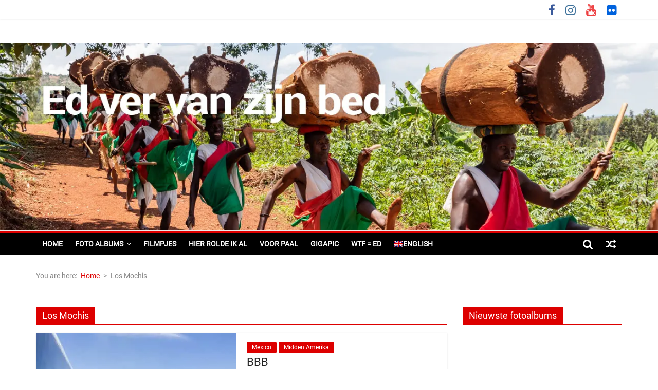

--- FILE ---
content_type: text/html; charset=UTF-8
request_url: https://edvervanzijnbed.nl/tag/los-mochis/
body_size: 41349
content:
<!DOCTYPE html>
<html lang="nl-NL">
<head><meta charset="UTF-8" /><script>if(navigator.userAgent.match(/MSIE|Internet Explorer/i)||navigator.userAgent.match(/Trident\/7\..*?rv:11/i)){var href=document.location.href;if(!href.match(/[?&]nowprocket/)){if(href.indexOf("?")==-1){if(href.indexOf("#")==-1){document.location.href=href+"?nowprocket=1"}else{document.location.href=href.replace("#","?nowprocket=1#")}}else{if(href.indexOf("#")==-1){document.location.href=href+"&nowprocket=1"}else{document.location.href=href.replace("#","&nowprocket=1#")}}}}</script><script>(()=>{class RocketLazyLoadScripts{constructor(){this.v="2.0.3",this.userEvents=["keydown","keyup","mousedown","mouseup","mousemove","mouseover","mouseenter","mouseout","mouseleave","touchmove","touchstart","touchend","touchcancel","wheel","click","dblclick","input","visibilitychange"],this.attributeEvents=["onblur","onclick","oncontextmenu","ondblclick","onfocus","onmousedown","onmouseenter","onmouseleave","onmousemove","onmouseout","onmouseover","onmouseup","onmousewheel","onscroll","onsubmit"]}async t(){this.i(),this.o(),/iP(ad|hone)/.test(navigator.userAgent)&&this.h(),this.u(),this.l(this),this.m(),this.k(this),this.p(this),this._(),await Promise.all([this.R(),this.L()]),this.lastBreath=Date.now(),this.S(this),this.P(),this.D(),this.O(),this.M(),await this.C(this.delayedScripts.normal),await this.C(this.delayedScripts.defer),await this.C(this.delayedScripts.async),this.F("domReady"),await this.T(),await this.j(),await this.I(),this.F("windowLoad"),await this.A(),window.dispatchEvent(new Event("rocket-allScriptsLoaded")),this.everythingLoaded=!0,this.lastTouchEnd&&await new Promise((t=>setTimeout(t,500-Date.now()+this.lastTouchEnd))),this.H(),this.F("all"),this.U(),this.W()}i(){this.CSPIssue=sessionStorage.getItem("rocketCSPIssue"),document.addEventListener("securitypolicyviolation",(t=>{this.CSPIssue||"script-src-elem"!==t.violatedDirective||"data"!==t.blockedURI||(this.CSPIssue=!0,sessionStorage.setItem("rocketCSPIssue",!0))}),{isRocket:!0})}o(){window.addEventListener("pageshow",(t=>{this.persisted=t.persisted,this.realWindowLoadedFired=!0}),{isRocket:!0}),window.addEventListener("pagehide",(()=>{this.onFirstUserAction=null}),{isRocket:!0})}h(){let t;function e(e){t=e}window.addEventListener("touchstart",e,{isRocket:!0}),window.addEventListener("touchend",(function i(o){Math.abs(o.changedTouches[0].pageX-t.changedTouches[0].pageX)<10&&Math.abs(o.changedTouches[0].pageY-t.changedTouches[0].pageY)<10&&o.timeStamp-t.timeStamp<200&&(o.target.dispatchEvent(new PointerEvent("click",{target:o.target,bubbles:!0,cancelable:!0,detail:1})),event.preventDefault(),window.removeEventListener("touchstart",e,{isRocket:!0}),window.removeEventListener("touchend",i,{isRocket:!0}))}),{isRocket:!0})}q(t){this.userActionTriggered||("mousemove"!==t.type||this.firstMousemoveIgnored?"keyup"===t.type||"mouseover"===t.type||"mouseout"===t.type||(this.userActionTriggered=!0,this.onFirstUserAction&&this.onFirstUserAction()):this.firstMousemoveIgnored=!0),"click"===t.type&&t.preventDefault(),this.savedUserEvents.length>0&&(t.stopPropagation(),t.stopImmediatePropagation()),"touchstart"===this.lastEvent&&"touchend"===t.type&&(this.lastTouchEnd=Date.now()),"click"===t.type&&(this.lastTouchEnd=0),this.lastEvent=t.type,this.savedUserEvents.push(t)}u(){this.savedUserEvents=[],this.userEventHandler=this.q.bind(this),this.userEvents.forEach((t=>window.addEventListener(t,this.userEventHandler,{passive:!1,isRocket:!0})))}U(){this.userEvents.forEach((t=>window.removeEventListener(t,this.userEventHandler,{passive:!1,isRocket:!0}))),this.savedUserEvents.forEach((t=>{t.target.dispatchEvent(new window[t.constructor.name](t.type,t))}))}m(){this.eventsMutationObserver=new MutationObserver((t=>{const e="return false";for(const i of t){if("attributes"===i.type){const t=i.target.getAttribute(i.attributeName);t&&t!==e&&(i.target.setAttribute("data-rocket-"+i.attributeName,t),i.target["rocket"+i.attributeName]=new Function("event",t),i.target.setAttribute(i.attributeName,e))}"childList"===i.type&&i.addedNodes.forEach((t=>{if(t.nodeType===Node.ELEMENT_NODE)for(const i of t.attributes)this.attributeEvents.includes(i.name)&&i.value&&""!==i.value&&(t.setAttribute("data-rocket-"+i.name,i.value),t["rocket"+i.name]=new Function("event",i.value),t.setAttribute(i.name,e))}))}})),this.eventsMutationObserver.observe(document,{subtree:!0,childList:!0,attributeFilter:this.attributeEvents})}H(){this.eventsMutationObserver.disconnect(),this.attributeEvents.forEach((t=>{document.querySelectorAll("[data-rocket-"+t+"]").forEach((e=>{e.setAttribute(t,e.getAttribute("data-rocket-"+t)),e.removeAttribute("data-rocket-"+t)}))}))}k(t){Object.defineProperty(HTMLElement.prototype,"onclick",{get(){return this.rocketonclick||null},set(e){this.rocketonclick=e,this.setAttribute(t.everythingLoaded?"onclick":"data-rocket-onclick","this.rocketonclick(event)")}})}S(t){function e(e,i){let o=e[i];e[i]=null,Object.defineProperty(e,i,{get:()=>o,set(s){t.everythingLoaded?o=s:e["rocket"+i]=o=s}})}e(document,"onreadystatechange"),e(window,"onload"),e(window,"onpageshow");try{Object.defineProperty(document,"readyState",{get:()=>t.rocketReadyState,set(e){t.rocketReadyState=e},configurable:!0}),document.readyState="loading"}catch(t){console.log("WPRocket DJE readyState conflict, bypassing")}}l(t){this.originalAddEventListener=EventTarget.prototype.addEventListener,this.originalRemoveEventListener=EventTarget.prototype.removeEventListener,this.savedEventListeners=[],EventTarget.prototype.addEventListener=function(e,i,o){o&&o.isRocket||!t.B(e,this)&&!t.userEvents.includes(e)||t.B(e,this)&&!t.userActionTriggered||e.startsWith("rocket-")||t.everythingLoaded?t.originalAddEventListener.call(this,e,i,o):t.savedEventListeners.push({target:this,remove:!1,type:e,func:i,options:o})},EventTarget.prototype.removeEventListener=function(e,i,o){o&&o.isRocket||!t.B(e,this)&&!t.userEvents.includes(e)||t.B(e,this)&&!t.userActionTriggered||e.startsWith("rocket-")||t.everythingLoaded?t.originalRemoveEventListener.call(this,e,i,o):t.savedEventListeners.push({target:this,remove:!0,type:e,func:i,options:o})}}F(t){"all"===t&&(EventTarget.prototype.addEventListener=this.originalAddEventListener,EventTarget.prototype.removeEventListener=this.originalRemoveEventListener),this.savedEventListeners=this.savedEventListeners.filter((e=>{let i=e.type,o=e.target||window;return"domReady"===t&&"DOMContentLoaded"!==i&&"readystatechange"!==i||("windowLoad"===t&&"load"!==i&&"readystatechange"!==i&&"pageshow"!==i||(this.B(i,o)&&(i="rocket-"+i),e.remove?o.removeEventListener(i,e.func,e.options):o.addEventListener(i,e.func,e.options),!1))}))}p(t){let e;function i(e){return t.everythingLoaded?e:e.split(" ").map((t=>"load"===t||t.startsWith("load.")?"rocket-jquery-load":t)).join(" ")}function o(o){function s(e){const s=o.fn[e];o.fn[e]=o.fn.init.prototype[e]=function(){return this[0]===window&&t.userActionTriggered&&("string"==typeof arguments[0]||arguments[0]instanceof String?arguments[0]=i(arguments[0]):"object"==typeof arguments[0]&&Object.keys(arguments[0]).forEach((t=>{const e=arguments[0][t];delete arguments[0][t],arguments[0][i(t)]=e}))),s.apply(this,arguments),this}}if(o&&o.fn&&!t.allJQueries.includes(o)){const e={DOMContentLoaded:[],"rocket-DOMContentLoaded":[]};for(const t in e)document.addEventListener(t,(()=>{e[t].forEach((t=>t()))}),{isRocket:!0});o.fn.ready=o.fn.init.prototype.ready=function(i){function s(){parseInt(o.fn.jquery)>2?setTimeout((()=>i.bind(document)(o))):i.bind(document)(o)}return t.realDomReadyFired?!t.userActionTriggered||t.fauxDomReadyFired?s():e["rocket-DOMContentLoaded"].push(s):e.DOMContentLoaded.push(s),o([])},s("on"),s("one"),s("off"),t.allJQueries.push(o)}e=o}t.allJQueries=[],o(window.jQuery),Object.defineProperty(window,"jQuery",{get:()=>e,set(t){o(t)}})}P(){const t=new Map;document.write=document.writeln=function(e){const i=document.currentScript,o=document.createRange(),s=i.parentElement;let n=t.get(i);void 0===n&&(n=i.nextSibling,t.set(i,n));const c=document.createDocumentFragment();o.setStart(c,0),c.appendChild(o.createContextualFragment(e)),s.insertBefore(c,n)}}async R(){return new Promise((t=>{this.userActionTriggered?t():this.onFirstUserAction=t}))}async L(){return new Promise((t=>{document.addEventListener("DOMContentLoaded",(()=>{this.realDomReadyFired=!0,t()}),{isRocket:!0})}))}async I(){return this.realWindowLoadedFired?Promise.resolve():new Promise((t=>{window.addEventListener("load",t,{isRocket:!0})}))}M(){this.pendingScripts=[];this.scriptsMutationObserver=new MutationObserver((t=>{for(const e of t)e.addedNodes.forEach((t=>{"SCRIPT"!==t.tagName||t.noModule||t.isWPRocket||this.pendingScripts.push({script:t,promise:new Promise((e=>{const i=()=>{const i=this.pendingScripts.findIndex((e=>e.script===t));i>=0&&this.pendingScripts.splice(i,1),e()};t.addEventListener("load",i,{isRocket:!0}),t.addEventListener("error",i,{isRocket:!0}),setTimeout(i,1e3)}))})}))})),this.scriptsMutationObserver.observe(document,{childList:!0,subtree:!0})}async j(){await this.J(),this.pendingScripts.length?(await this.pendingScripts[0].promise,await this.j()):this.scriptsMutationObserver.disconnect()}D(){this.delayedScripts={normal:[],async:[],defer:[]},document.querySelectorAll("script[type$=rocketlazyloadscript]").forEach((t=>{t.hasAttribute("data-rocket-src")?t.hasAttribute("async")&&!1!==t.async?this.delayedScripts.async.push(t):t.hasAttribute("defer")&&!1!==t.defer||"module"===t.getAttribute("data-rocket-type")?this.delayedScripts.defer.push(t):this.delayedScripts.normal.push(t):this.delayedScripts.normal.push(t)}))}async _(){await this.L();let t=[];document.querySelectorAll("script[type$=rocketlazyloadscript][data-rocket-src]").forEach((e=>{let i=e.getAttribute("data-rocket-src");if(i&&!i.startsWith("data:")){i.startsWith("//")&&(i=location.protocol+i);try{const o=new URL(i).origin;o!==location.origin&&t.push({src:o,crossOrigin:e.crossOrigin||"module"===e.getAttribute("data-rocket-type")})}catch(t){}}})),t=[...new Map(t.map((t=>[JSON.stringify(t),t]))).values()],this.N(t,"preconnect")}async $(t){if(await this.G(),!0!==t.noModule||!("noModule"in HTMLScriptElement.prototype))return new Promise((e=>{let i;function o(){(i||t).setAttribute("data-rocket-status","executed"),e()}try{if(navigator.userAgent.includes("Firefox/")||""===navigator.vendor||this.CSPIssue)i=document.createElement("script"),[...t.attributes].forEach((t=>{let e=t.nodeName;"type"!==e&&("data-rocket-type"===e&&(e="type"),"data-rocket-src"===e&&(e="src"),i.setAttribute(e,t.nodeValue))})),t.text&&(i.text=t.text),t.nonce&&(i.nonce=t.nonce),i.hasAttribute("src")?(i.addEventListener("load",o,{isRocket:!0}),i.addEventListener("error",(()=>{i.setAttribute("data-rocket-status","failed-network"),e()}),{isRocket:!0}),setTimeout((()=>{i.isConnected||e()}),1)):(i.text=t.text,o()),i.isWPRocket=!0,t.parentNode.replaceChild(i,t);else{const i=t.getAttribute("data-rocket-type"),s=t.getAttribute("data-rocket-src");i?(t.type=i,t.removeAttribute("data-rocket-type")):t.removeAttribute("type"),t.addEventListener("load",o,{isRocket:!0}),t.addEventListener("error",(i=>{this.CSPIssue&&i.target.src.startsWith("data:")?(console.log("WPRocket: CSP fallback activated"),t.removeAttribute("src"),this.$(t).then(e)):(t.setAttribute("data-rocket-status","failed-network"),e())}),{isRocket:!0}),s?(t.fetchPriority="high",t.removeAttribute("data-rocket-src"),t.src=s):t.src="data:text/javascript;base64,"+window.btoa(unescape(encodeURIComponent(t.text)))}}catch(i){t.setAttribute("data-rocket-status","failed-transform"),e()}}));t.setAttribute("data-rocket-status","skipped")}async C(t){const e=t.shift();return e?(e.isConnected&&await this.$(e),this.C(t)):Promise.resolve()}O(){this.N([...this.delayedScripts.normal,...this.delayedScripts.defer,...this.delayedScripts.async],"preload")}N(t,e){this.trash=this.trash||[];let i=!0;var o=document.createDocumentFragment();t.forEach((t=>{const s=t.getAttribute&&t.getAttribute("data-rocket-src")||t.src;if(s&&!s.startsWith("data:")){const n=document.createElement("link");n.href=s,n.rel=e,"preconnect"!==e&&(n.as="script",n.fetchPriority=i?"high":"low"),t.getAttribute&&"module"===t.getAttribute("data-rocket-type")&&(n.crossOrigin=!0),t.crossOrigin&&(n.crossOrigin=t.crossOrigin),t.integrity&&(n.integrity=t.integrity),t.nonce&&(n.nonce=t.nonce),o.appendChild(n),this.trash.push(n),i=!1}})),document.head.appendChild(o)}W(){this.trash.forEach((t=>t.remove()))}async T(){try{document.readyState="interactive"}catch(t){}this.fauxDomReadyFired=!0;try{await this.G(),document.dispatchEvent(new Event("rocket-readystatechange")),await this.G(),document.rocketonreadystatechange&&document.rocketonreadystatechange(),await this.G(),document.dispatchEvent(new Event("rocket-DOMContentLoaded")),await this.G(),window.dispatchEvent(new Event("rocket-DOMContentLoaded"))}catch(t){console.error(t)}}async A(){try{document.readyState="complete"}catch(t){}try{await this.G(),document.dispatchEvent(new Event("rocket-readystatechange")),await this.G(),document.rocketonreadystatechange&&document.rocketonreadystatechange(),await this.G(),window.dispatchEvent(new Event("rocket-load")),await this.G(),window.rocketonload&&window.rocketonload(),await this.G(),this.allJQueries.forEach((t=>t(window).trigger("rocket-jquery-load"))),await this.G();const t=new Event("rocket-pageshow");t.persisted=this.persisted,window.dispatchEvent(t),await this.G(),window.rocketonpageshow&&window.rocketonpageshow({persisted:this.persisted})}catch(t){console.error(t)}}async G(){Date.now()-this.lastBreath>45&&(await this.J(),this.lastBreath=Date.now())}async J(){return document.hidden?new Promise((t=>setTimeout(t))):new Promise((t=>requestAnimationFrame(t)))}B(t,e){return e===document&&"readystatechange"===t||(e===document&&"DOMContentLoaded"===t||(e===window&&"DOMContentLoaded"===t||(e===window&&"load"===t||e===window&&"pageshow"===t)))}static run(){(new RocketLazyLoadScripts).t()}}RocketLazyLoadScripts.run()})();</script>
	
	<meta name="viewport" content="width=device-width, initial-scale=1">
	<link rel="profile" href="http://gmpg.org/xfn/11" />
	<link rel="pingback" href="https://edvervanzijnbed.nl/xmlrpc.php" />
	
<!-- MapPress Easy Google Maps Versie:2.94.15 (https://www.mappresspro.com) -->
<meta name='robots' content='index, follow, max-image-preview:large, max-snippet:-1, max-video-preview:-1' />
	<style></style>
	<link rel="alternate" hreflang="nl" href="https://edvervanzijnbed.nl/tag/los-mochis/" />
<link rel="alternate" hreflang="en" href="https://edfarfromhisbed.com/tag/los-mochis-en/" />
<link rel="alternate" hreflang="x-default" href="https://edvervanzijnbed.nl/tag/los-mochis/" />

	<!-- This site is optimized with the Yoast SEO plugin v25.3 - https://yoast.com/wordpress/plugins/seo/ -->
	<title>Los Mochis Archives - Ed Ver Van Zijn Bed</title>
<link data-rocket-preload as="style" href="https://fonts.googleapis.com/css?family=Open%20Sans%3A400%2C700%7CRoboto&#038;display=swap" rel="preload">
<link crossorigin data-rocket-preload as="font" href="https://edvervanzijnbed.nl/wp-content/plugins/rdv-youtube-playlist-video-player/packages/icons/fonts/fontawesome-webfont.woff2?v=4.3.0" rel="preload">
<link crossorigin data-rocket-preload as="font" href="https://edvervanzijnbed.nl/wp-content/plugins/foobox-image-lightbox-premium/pro/css/font/foobox.woff" rel="preload">
<link crossorigin data-rocket-preload as="font" href="https://edvervanzijnbed.nl/wp-content/themes/colormag-pro/fontawesome/fonts/fontawesome-webfont.woff2?v=4.7.0" rel="preload">
<link crossorigin data-rocket-preload as="font" href="https://edvervanzijnbed.nl/wp-content/plugins/the-grid/frontend/assets/fonts/the_grid.ttf" rel="preload">
<link crossorigin data-rocket-preload as="font" href="https://fonts.gstatic.com/s/roboto/v19/KFOmCnqEu92Fr1Mu4mxK.woff2" rel="preload">
<link href="https://fonts.googleapis.com/css?family=Open%20Sans%3A400%2C700%7CRoboto&#038;display=swap" media="print" onload="this.media=&#039;all&#039;" rel="stylesheet">
<noscript><link rel="stylesheet" href="https://fonts.googleapis.com/css?family=Open%20Sans%3A400%2C700%7CRoboto&#038;display=swap"></noscript>
<style id="wpr-usedcss">@font-face{font-display:swap;font-family:FontAwesomeYESP;src:url(https://edvervanzijnbed.nl/wp-content/plugins/rdv-youtube-playlist-video-player/packages/icons/fonts/fontawesome-webfont.eot?v=4.3.0);src:url(https://edvervanzijnbed.nl/wp-content/plugins/rdv-youtube-playlist-video-player/packages/icons/fonts/fontawesome-webfont.eot?#iefix&v=4.3.0) format('embedded-opentype'),url(https://edvervanzijnbed.nl/wp-content/plugins/rdv-youtube-playlist-video-player/packages/icons/fonts/fontawesome-webfont.woff2?v=4.3.0) format('woff2'),url(https://edvervanzijnbed.nl/wp-content/plugins/rdv-youtube-playlist-video-player/packages/icons/fonts/fontawesome-webfont.woff?v=4.3.0) format('woff'),url(https://edvervanzijnbed.nl/wp-content/plugins/rdv-youtube-playlist-video-player/packages/icons/fonts/fontawesome-webfont.ttf?v=4.3.0) format('truetype'),url(https://edvervanzijnbed.nl/wp-content/plugins/rdv-youtube-playlist-video-player/packages/icons/fonts/fontawesome-webfont.svg?v=4.3.0#fontawesomeregular) format('svg');font-weight:400;font-style:normal}.yesp-icon{display:inline-block;font:14px/1 FontAwesomeYESP;font-family:FontAwesomeYESP!important;font-size:inherit;text-rendering:auto;-webkit-font-smoothing:antialiased;-moz-osx-font-smoothing:grayscale;transform:translate(0,0)}.yesp-icon-spin{-webkit-animation:2s linear infinite yesp-icon-spin;animation:2s linear infinite yesp-icon-spin}@-webkit-keyframes yesp-icon-spin{0%{-webkit-transform:rotate(0);transform:rotate(0)}100%{-webkit-transform:rotate(359deg);transform:rotate(359deg)}}@keyframes yesp-icon-spin{0%{-webkit-transform:rotate(0);transform:rotate(0)}100%{-webkit-transform:rotate(359deg);transform:rotate(359deg)}}.yesp-icon-rotate-180{-webkit-transform:rotate(180deg);-ms-transform:rotate(180deg);transform:rotate(180deg)}:root .yesp-icon-rotate-180{filter:none}.yesp-icon-times:before{content:"\f00d"}.yesp-icon-volume-off:before{content:"\f026"}.yesp-icon-volume-up:before{content:"\f028"}.yesp-icon-align-justify:before{content:"\f039"}.yesp-icon-list:before{content:"\f03a"}.yesp-icon-share-square-o:before{content:"\f045"}.yesp-icon-backward:before{content:"\f04a"}.yesp-icon-play:before{content:"\f04b"}.yesp-icon-pause:before{content:"\f04c"}.yesp-icon-forward:before{content:"\f04e"}.yesp-icon-info-circle:before{content:"\f05a"}.yesp-icon-expand:before{content:"\f065"}.yesp-icon-plus:before{content:"\f067"}.yesp-icon-warning:before{content:"\f071"}.yesp-icon-twitter:before{content:"\f099"}.yesp-icon-facebook:before{content:"\f09a"}.yesp-icon-google-plus:before{content:"\f0d5"}.yesp-icon-undo:before{content:"\f0e2"}.yesp-icon-spinner:before{content:"\f110"}.yesp-icon-youtube-play:before{content:"\f16a"}.yesp{position:relative;overflow:hidden}.yesp,.yesp *{-moz-box-sizing:content-box!important;-webkit-box-sizing:content-box!important;box-sizing:content-box!important}.yesp:after{content:'.';display:block;height:0;clear:both;visibility:hidden}.yesp .yesp-container{float:left;width:600px;background:url(https://edvervanzijnbed.nl/wp-content/plugins/rdv-youtube-playlist-video-player/packages/youtube-video-player/images/ajax.gif) center center no-repeat #333;position:relative;height:300px;overflow:hidden}.yesp .yesp-container .yesp-cookie-alert{position:absolute;top:0;left:0;width:100%;height:100%;background:#000;color:rgba(255,255,255,.8);z-index:1;display:flex;align-items:center;justify-content:center;font-family:'Open Sans';cursor:pointer}.yesp .yesp-container .yesp-cookie-alert:hover{color:#fff}.yesp .yesp-container .yesp-cookie-alert .yesp-cookie-alert__inside{padding:32px}.yesp .yesp-playlist{float:left;width:200px;background:url(https://edvervanzijnbed.nl/wp-content/plugins/rdv-youtube-playlist-video-player/packages/youtube-video-player/images/ajax.gif) center center no-repeat #333;height:300px;overflow:hidden;position:relative}.yesp .yesp-container .yesp-autoposter{display:none;position:absolute;width:100%;height:100%;background-size:cover;background-repeat:no-repeat;background-position:center center;cursor:pointer}.yesp .yesp-container .yesp-autoposter .yesp-autoposter-icon{position:absolute;top:50%;left:50%}.yesp .yesp-container .yesp-autoposter .yesp-autoposter-icon div{position:relative;left:-42px;top:-30px;background:url(https://edvervanzijnbed.nl/wp-content/plugins/rdv-youtube-playlist-video-player/packages/youtube-video-player/images/youtube-icon-dark.png) top left no-repeat;width:85px;height:60px}.yesp .yesp-container .yesp-autoposter:hover .yesp-autoposter-icon div{background-image:url(https://edvervanzijnbed.nl/wp-content/plugins/rdv-youtube-playlist-video-player/packages/youtube-video-player/images/youtube-icon-red.png)}.yesp .yesp-description-toggle{position:absolute;z-index:10;top:40px;left:0;width:100%;color:#fff;display:none}.yesp .yesp-description-toggle .yesp-description-toggle-inside{padding:10px;margin:10px;background:rgba(0,0,0,.5);font-family:'Open Sans',sans-serif;font-size:12px}.yesp .yesp-description-toggle .yesp-description-toggle-close{position:absolute;top:0;right:0;display:none}.yesp .yesp-description-toggle-button{position:absolute;z-index:9;top:10px;right:10px;display:inline-block;width:30px;height:30px;line-height:30px;text-align:center;background:rgba(0,0,0,.5);color:#fff}.yesp .yesp-title{height:70px;background:-moz-linear-gradient(top,rgba(0,0,0,.5) 0,rgba(0,0,0,0) 100%);background:-webkit-gradient(linear,left top,left bottom,color-stop(0,rgba(0,0,0,.5)),color-stop(100%,rgba(0,0,0,0)));background:-webkit-linear-gradient(top,rgba(0,0,0,.5) 0,rgba(0,0,0,0) 100%);background:-o-linear-gradient(top,rgba(0,0,0,.5) 0,rgba(0,0,0,0) 100%);background:-ms-linear-gradient(top,rgba(0,0,0,.5) 0,rgba(0,0,0,0) 100%);background:linear-gradient(to bottom,rgba(0,0,0,.5) 0,rgba(0,0,0,0) 100%);position:absolute;top:0;left:0;width:100%;opacity:0}.yesp .yesp-title .yesp-title-wrapper{padding:20px 20px 0;font-family:'Open Sans',sans-serif;font-size:18px;height:24px;line-height:18px;color:#fff;font-weight:700;z-index:9999;text-overflow:ellipsis;white-space:nowrap;overflow:hidden}.yesp .yesp-title .yesp-title-wrapper a{border-bottom:none}.yesp .yesp-social{position:absolute;z-index:999;right:10px;right:-180px;bottom:60px}.yesp .yesp-social a.yesp-social-button{text-decoration:none!important;border:none!important;padding:0!important;margin:0 0 0 1px!important;width:40px;height:40px;float:right;z-index:999;display:block;font-size:14px!important;color:#fff!important;line-height:40px!important;text-align:center!important}.yesp .yesp-social a.yesp-social-facebook{background:#3b5998}.yesp .yesp-social a.yesp-social-twitter{background:#55acee}.yesp .yesp-social a.yesp-social-google{background:#dd4b39}.yesp a.yesp-youtube-logo{width:100px;height:50px;position:absolute;display:block;border:none!important;padding:none!important;margin:none!important;outline:0;z-index:999;bottom:50px;right:0;background:url(https://edvervanzijnbed.nl/wp-content/plugins/rdv-youtube-playlist-video-player/packages/youtube-video-player/images/youtube-logo-light.png) top left no-repeat;background-size:100%;opacity:.25;cursor:pointer}.yesp a.yesp-youtube-logo:hover{opacity:.75}.yesp .yesp-controls{font-family:'Open Sans',sans-serif;background:#e6bc57;width:100%;height:50px;position:absolute;z-index:999;bottom:-50px;left:0}.yesp .yesp-controls .yesp-controls-wrapper{height:30px;padding:10px}.yesp .yesp-controls:after{content:'.';display:block;height:0;clear:both;visibility:hidden}.yesp a.yesp-play{display:block;float:left;width:12px;height:14px;background:0 0;opacity:1;text-decoration:none!important;border:none!important;padding:8px 9px!important;margin:0!important;color:#fff!important;font-size:14px;line-height:14px!important;text-align:center!important;outline:0}.yesp .yesp-time{float:left;width:40px;font-size:12px;color:#fff;font-weight:700;line-height:12px;padding:9px}.yesp .yesp-time.yesp-full-time{width:80px}.yesp .yesp-bar{float:left;position:relative;width:100px;height:10px;margin:10px 9px;background:rgba(255,255,255,.5);cursor:pointer}.yesp .yesp-bar .yesp-bar-buffer{position:absolute;height:10px;background:rgba(255,255,255,.5);width:0}.yesp .yesp-bar .yesp-bar-time{position:absolute;height:10px;background:#fff;width:0}.yesp .yesp-volume{float:left;height:30px;width:110px}.yesp .yesp-volume:after{content:'.';display:block;height:0;clear:both;visibility:hidden}.yesp .yesp-volume a.yesp-volume-icon{display:block;float:left;width:16px;height:14px;background:0 0;opacity:1;text-decoration:none!important;border:none!important;padding:8px 4px 8px 14px!important;margin:0!important;color:#fff;font-size:14px;line-height:14px!important;text-align:left!important}.yesp .yesp-volume .yesp-volume-bar{float:left;position:relative;width:55px;height:10px;margin:10px 12px 10px 9px;background:rgba(255,255,255,.5);cursor:pointer}.yesp .yesp-volume .yesp-volume-bar .yesp-volume-amount{position:absolute;height:10px;background:#fff;width:75%}.yesp a.yesp-backward,.yesp a.yesp-forward,.yesp a.yesp-fullscreen,.yesp a.yesp-playlist-toggle,.yesp a.yesp-share,.yesp a.yesp-youtube{display:block;float:left;width:14px;height:14px;background:0 0;opacity:1;text-decoration:none!important;border:none!important;padding:8px!important;margin:0!important;color:#fff;font-size:14px;line-height:14px!important;text-align:left!important;outline:0}.yesp .yesp-playlist .ps-scrollbar-y-rail{opacity:0;-webkit-transition:opacity .2s;-moz-transition:opacity .2s;-o-transition:opacity .2s;-ms-transition:opacity .2s;transition:opacity .2s}.yesp .yesp-playlist:hover .ps-scrollbar-y-rail{opacity:1}.yesp.yesp-mobile .yesp-playlist .ps-scrollbar-y-rail{opacity:1!important}.yesp.yesp-touch .yesp-playlist .ps-scrollbar-y-rail{opacity:1}.yesp .yesp-playlist .yesp-playlist-video{display:block;height:112px;width:200px;position:relative;overflow:hidden;cursor:pointer}.yesp .yesp-playlist .yesp-playlist-video img{width:100%;position:absolute;top:0;left:0;-webkit-transition:.2s;-moz-transition:.2s;-o-transition:.2s;-ms-transition:.2s;transition:all .2s}.yesp .yesp-playlist .yesp-playlist-video .yesp-playlist-overlay{position:absolute;width:200px;left:0;background:rgba(0,0,0,.75);width:100%;height:112px;-webkit-transition:top .2s,opacity .2s;-moz-transition:top .2s,opacity .2s;-o-transition:top .2s,opacity .2s;-ms-transition:top .2s,opacity .2s;transition:top .2s,opacity .2s;z-index:2;opacity:0;top:-20px}.yesp .yesp-playlist.yesp-playlist-simple .yesp-playlist-video .yesp-playlist-overlay{display:none}.yesp .yesp-playlist .yesp-playlist-video:after{height:100%;width:50px;position:absolute;top:0;left:0;background:-moz-linear-gradient(left,rgba(0,0,0,.5) 0,rgba(0,0,0,0) 100%);background:-webkit-gradient(linear,left top,right top,color-stop(0,rgba(0,0,0,.5)),color-stop(100%,rgba(0,0,0,0)));background:-webkit-linear-gradient(left,rgba(0,0,0,.5) 0,rgba(0,0,0,0) 100%);background:-o-linear-gradient(left,rgba(0,0,0,.5) 0,rgba(0,0,0,0) 100%);background:-ms-linear-gradient(left,rgba(0,0,0,.5) 0,rgba(0,0,0,0) 100%);background:linear-gradient(to right,rgba(0,0,0,.5) 0,rgba(0,0,0,0) 100%);content:'';z-index:1}.yesp .yesp-playlist .yesp-playlist-video[data-playing='0']:hover .yesp-playlist-overlay{top:0;opacity:1}.yesp .yesp-playlist .yesp-playlist-video[data-playing='0']:hover img{transform:scale(1.2)}.yesp.yesp-mobile .yesp-playlist .yesp-playlist-video[data-playing='0'] .yesp-playlist-overlay{top:-112px!important;display:none!important}.yesp .yesp-playlist .yesp-playlist-video .yesp-playlist-title{padding:15px;top:0;left:0;position:absolute;text-align:left;font-family:'Open Sans',sans-serif;font-weight:700;color:#fff;line-height:16px;font-size:12px}.yesp .yesp-playlist .yesp-playlist-video .yesp-playlist-channel{padding:15px;bottom:0;left:0;position:absolute;text-align:left;font-family:'Open Sans',sans-serif;font-weight:700;color:#dff76d;line-height:12px;font-size:12px}.yesp .yesp-playlist .yesp-playlist-video .yesp-playlist-current{position:absolute;display:block;width:180px;bottom:0;left:0;z-index:12px;text-align:left;font-family:'Open Sans',sans-serif;font-weight:700;color:#fff;line-height:12px;font-size:12px;background:rgba(0,0,0,.75);padding:10px;display:none;z-index:2}.yesp .yesp-playlist.yesp-playlist-simple .yesp-playlist-video .yesp-playlist-current span{display:none}.yesp .yesp-playlist .yesp-playlist-video[data-playing='1'] .yesp-playlist-current{display:block}.yesp .yesp-playlist .yesp-playlist-video .yesp-playlist-current i{margin-right:5px}.yesp .yesp-hp{clear:both;height:90px;background:url(https://edvervanzijnbed.nl/wp-content/plugins/rdv-youtube-playlist-video-player/packages/youtube-video-player/images/ajax.gif) center center no-repeat #333;overflow:hidden;width:100%}.yesp .yesp-hp-videos{width:50px}.yesp .ps-scrollbar-x-rail{left:0!important}.yesp .yesp-hp-videos:after{content:'.';display:block;height:0;clear:both;visibility:hidden}.yesp .yesp-hp .yesp-hp-next-page{font-family:'Open Sans',sans-serif;font-weight:700;color:#fff;font-size:12px;background:#000;padding:0;cursor:pointer;line-height:90px;text-align:center;display:inline-block;height:90px;width:50px;position:relative;overflow:hidden;cursor:pointer}.yesp.yesp-ios .yesp-hp .yesp-hp-next-page{top:-41px}.yesp .yesp-hp .yesp-hp-video{display:inline-block;height:90px;width:160px;position:relative;overflow:hidden;cursor:pointer}.yesp .yesp-hp .yesp-hp-video img{width:100%;position:absolute;top:0;left:0;-webkit-transition:.2s;-moz-transition:.2s;-o-transition:.2s;-ms-transition:.2s;transition:all .2s}.yesp .yesp-hp .yesp-hp-video .yesp-hp-overlay{position:absolute;top:-90px;width:160px;left:0;background:rgba(0,0,0,.75);width:100%;height:90px;-webkit-transition:top .2s,opacity .2s;-moz-transition:top .2s,opacity .2s;-o-transition:top .2s,opacity .2s;-ms-transition:top .2s,opacity .2s;transition:top .2s,opacity .2s;z-index:2;opacity:0;top:-20px}.yesp .yesp-hp .yesp-hp-video:after{height:100%;width:50px;position:absolute;top:0;left:0;background:-moz-linear-gradient(left,rgba(0,0,0,.5) 0,rgba(0,0,0,0) 100%);background:-webkit-gradient(linear,left top,right top,color-stop(0,rgba(0,0,0,.5)),color-stop(100%,rgba(0,0,0,0)));background:-webkit-linear-gradient(left,rgba(0,0,0,.5) 0,rgba(0,0,0,0) 100%);background:-o-linear-gradient(left,rgba(0,0,0,.5) 0,rgba(0,0,0,0) 100%);background:-ms-linear-gradient(left,rgba(0,0,0,.5) 0,rgba(0,0,0,0) 100%);background:linear-gradient(to right,rgba(0,0,0,.5) 0,rgba(0,0,0,0) 100%);content:'';z-index:1}.yesp .yesp-hp .yesp-hp-video[data-playing='0']:hover .yesp-hp-overlay{top:0;opacity:1}.yesp .yesp-hp .yesp-hp-video[data-playing='0']:hover img{transform:scale(1.2)}.yesp.yesp-mobile .yesp-hp .yesp-hp-video[data-playing='0'] .yesp-hp-overlay{top:-90px!important;display:none!important}.yesp .yesp-hp .yesp-hp-video .yesp-hp-title{padding:15px;top:0;left:0;position:absolute;text-align:left;font-family:'Open Sans',sans-serif;font-weight:700;color:#fff;line-height:16px;font-size:12px;overflow:hidden;max-height:35px}.yesp .yesp-hp .yesp-hp-video .yesp-hp-channel{padding:15px;bottom:0;left:0;position:absolute;text-align:left;font-family:'Open Sans',sans-serif;font-weight:700;color:#dff76d;line-height:12px;font-size:12px}.yesp .yesp-hp .yesp-hp-video .yesp-hp-current{position:absolute;display:block;width:140px;bottom:0;left:0;z-index:12px;text-align:left;font-family:'Open Sans',sans-serif;font-weight:700;color:#fff;line-height:12px;font-size:12px;background:rgba(0,0,0,.75);padding:10px;display:none;z-index:2}.yesp .yesp-hp .yesp-hp-video[data-playing='1'] .yesp-hp-current{display:block}.yesp .yesp-hp .yesp-hp-video .yesp-hp-current i{margin-right:5px}.yesp .yesp-next-page{display:block;right:0;bottom:0;z-index:12px;text-align:left;font-family:'Open Sans',sans-serif;font-weight:700;color:#fff;line-height:18px;height:18px;font-size:12px;background:#000;padding:16px 0;z-index:100;cursor:pointer;text-align:center;display:none}.yesp .yesp-next-page i{margin-right:5px}.yesp .yesp-error{position:absolute;bottom:50px;left:0;width:100%;color:#fff;background:#e52d27;text-align:center;padding:10px 2px;font-size:12px;line-height:16px;font-family:'Open Sans',sans-serif;display:none}.yesp .yesp-error i{margin-right:5px}.ps-container .ps-scrollbar-x-rail{position:absolute;z-index:20;bottom:0;height:8px;opacity:0;-o-transition:background-color .2s linear,opacity .2s linear;-webkit-transition:background-color .2s linear,opacity .2s linear;-moz-transition:background-color .2s linear,opacity .2s linear;transition:background-color .2s linear,opacity .2s linear;background:rgba(255,255,255,.25)}.ps-container.hover .ps-scrollbar-x-rail,.ps-container:hover .ps-scrollbar-x-rail{opacity:1}.ps-container .ps-scrollbar-x-rail.hover,.ps-container .ps-scrollbar-x-rail:hover{background-color:rgba(255,255,255,.25);opacity:1}.ps-container .ps-scrollbar-x-rail.in-scrolling{background-color:rgba(255,255,255,.25);opacity:1}.ps-container .ps-scrollbar-y-rail{position:absolute;z-index:20;right:0;width:10px;-o-transition:background-color .2s linear,opacity .2s linear;-webkit-transition:background-color .2s linear,opacity .2s linear;-moz-transition:background-color .2s linear,opacity .2s linear;transition:background-color .2s linear,opacity .2s linear;background:rgba(255,255,255,.25);display:none}.ps-container.hover .ps-scrollbar-y-rail,.ps-container:hover .ps-scrollbar-y-rail{opacity:1}.ps-container .ps-scrollbar-y-rail.hover,.ps-container .ps-scrollbar-y-rail:hover{background-color:rgba(255,255,255,.25);opacity:1}.ps-container .ps-scrollbar-y-rail.in-scrolling{background-color:rgba(255,255,255,.25);opacity:1}.ps-container .ps-scrollbar-x{position:absolute;z-index:20;bottom:1px;height:6px;background-color:#fff;-webkit-border-radius:4px;-moz-border-radius:4px;border-radius:4px;-o-transition:background-color .2s linear;-moz-transition:background-color .2s linear;transition:background-color .2s linear}.ps-container .ps-scrollbar-y{position:absolute;z-index:20;right:1px;width:8px;background-color:#fff;-webkit-border-radius:4px;-moz-border-radius:4px;border-radius:4px;-o-transition:background-color .2s linear;-moz-transition:background-color .2s linear;transition:background-color .2s linear}.ps-container .ps-scrollbar-y-rail.hover .ps-scrollbar-y,.ps-container .ps-scrollbar-y-rail:hover .ps-scrollbar-y{background-color:#fff}.ps-container.ie .ps-scrollbar-x,.ps-container.ie .ps-scrollbar-y{visibility:hidden}.ps-container.ie.hover .ps-scrollbar-x,.ps-container.ie.hover .ps-scrollbar-y,.ps-container.ie:hover .ps-scrollbar-x,.ps-container.ie:hover .ps-scrollbar-y{visibility:visible}body{--wp--preset--color--black:#000000;--wp--preset--color--cyan-bluish-gray:#abb8c3;--wp--preset--color--white:#ffffff;--wp--preset--color--pale-pink:#f78da7;--wp--preset--color--vivid-red:#cf2e2e;--wp--preset--color--luminous-vivid-orange:#ff6900;--wp--preset--color--luminous-vivid-amber:#fcb900;--wp--preset--color--light-green-cyan:#7bdcb5;--wp--preset--color--vivid-green-cyan:#00d084;--wp--preset--color--pale-cyan-blue:#8ed1fc;--wp--preset--color--vivid-cyan-blue:#0693e3;--wp--preset--color--vivid-purple:#9b51e0;--wp--preset--gradient--vivid-cyan-blue-to-vivid-purple:linear-gradient(135deg,rgba(6, 147, 227, 1) 0%,rgb(155, 81, 224) 100%);--wp--preset--gradient--light-green-cyan-to-vivid-green-cyan:linear-gradient(135deg,rgb(122, 220, 180) 0%,rgb(0, 208, 130) 100%);--wp--preset--gradient--luminous-vivid-amber-to-luminous-vivid-orange:linear-gradient(135deg,rgba(252, 185, 0, 1) 0%,rgba(255, 105, 0, 1) 100%);--wp--preset--gradient--luminous-vivid-orange-to-vivid-red:linear-gradient(135deg,rgba(255, 105, 0, 1) 0%,rgb(207, 46, 46) 100%);--wp--preset--gradient--very-light-gray-to-cyan-bluish-gray:linear-gradient(135deg,rgb(238, 238, 238) 0%,rgb(169, 184, 195) 100%);--wp--preset--gradient--cool-to-warm-spectrum:linear-gradient(135deg,rgb(74, 234, 220) 0%,rgb(151, 120, 209) 20%,rgb(207, 42, 186) 40%,rgb(238, 44, 130) 60%,rgb(251, 105, 98) 80%,rgb(254, 248, 76) 100%);--wp--preset--gradient--blush-light-purple:linear-gradient(135deg,rgb(255, 206, 236) 0%,rgb(152, 150, 240) 100%);--wp--preset--gradient--blush-bordeaux:linear-gradient(135deg,rgb(254, 205, 165) 0%,rgb(254, 45, 45) 50%,rgb(107, 0, 62) 100%);--wp--preset--gradient--luminous-dusk:linear-gradient(135deg,rgb(255, 203, 112) 0%,rgb(199, 81, 192) 50%,rgb(65, 88, 208) 100%);--wp--preset--gradient--pale-ocean:linear-gradient(135deg,rgb(255, 245, 203) 0%,rgb(182, 227, 212) 50%,rgb(51, 167, 181) 100%);--wp--preset--gradient--electric-grass:linear-gradient(135deg,rgb(202, 248, 128) 0%,rgb(113, 206, 126) 100%);--wp--preset--gradient--midnight:linear-gradient(135deg,rgb(2, 3, 129) 0%,rgb(40, 116, 252) 100%);--wp--preset--font-size--small:13px;--wp--preset--font-size--medium:20px;--wp--preset--font-size--large:36px;--wp--preset--font-size--x-large:42px;--wp--preset--spacing--20:0.44rem;--wp--preset--spacing--30:0.67rem;--wp--preset--spacing--40:1rem;--wp--preset--spacing--50:1.5rem;--wp--preset--spacing--60:2.25rem;--wp--preset--spacing--70:3.38rem;--wp--preset--spacing--80:5.06rem;--wp--preset--shadow--natural:6px 6px 9px rgba(0, 0, 0, .2);--wp--preset--shadow--deep:12px 12px 50px rgba(0, 0, 0, .4);--wp--preset--shadow--sharp:6px 6px 0px rgba(0, 0, 0, .2);--wp--preset--shadow--outlined:6px 6px 0px -3px rgba(255, 255, 255, 1),6px 6px rgba(0, 0, 0, 1);--wp--preset--shadow--crisp:6px 6px 0px rgba(0, 0, 0, 1)}:where(.is-layout-flex){gap:.5em}:where(.is-layout-grid){gap:.5em}:where(.wp-block-post-template.is-layout-flex){gap:1.25em}:where(.wp-block-post-template.is-layout-grid){gap:1.25em}:where(.wp-block-columns.is-layout-flex){gap:2em}:where(.wp-block-columns.is-layout-grid){gap:2em}.fbx-close:hover,.fbx-credit a,.fbx-next:hover,.fbx-prev:hover{text-decoration:none}.fbx-item-embed>embed,.fbx-item-embed>iframe,.fbx-item-embed>object,.fbx-social{max-width:100%;max-height:100%}.fbx-modal,.fbx-modal *{box-sizing:content-box}.fbx-modal{position:fixed;top:0;left:0;z-index:9000001;visibility:hidden;width:100%;height:100%;font-family:"Segoe UI",Helvetica,Arial,"Sans Serif",serif;line-height:normal;outline:0!important;transform:translate3d(0,0,0);perspective:0}.fbx-modal.fbx-loading,.fbx-modal.fbx-show{visibility:visible}.fbx-no-scroll{overflow:hidden!important}.fbx-inner-spacer{display:none;padding:40px}.fbx-inner,.fbx-loader{position:absolute;top:50%;left:50%}.fbx-inner{visibility:hidden;overflow:visible!important;margin-top:-5px;margin-left:-5px;min-width:100px;min-height:100px;width:100px;height:100px;z-index:100002}.fbx-show .fbx-inner{visibility:visible}.fbx-loader{visibility:hidden;z-index:100005;margin-top:-40px;margin-left:-40px;width:80px;height:80px;font-size:16px;box-shadow:0 0 3px rgba(0,0,0,.4)}.fbx-phone.fbx-portrait .fbx-loader{margin-top:-18px}.fbx-loading .fbx-loader{visibility:visible}.fbx-loader>div{margin:10px;width:60px;height:60px}.fbx-item-current,.fbx-item-next,.fbx-stage{top:0;left:0;margin:0;width:100%;height:100%;padding:0;outline:0;position:absolute;border:none}.fbx-stage{overflow:hidden}.fbx-item-current,.fbx-item-next{-webkit-user-drag:none;overflow:auto}.fbx-loading .fbx-item-current,.fbx-loading .fbx-item-next,.fbx-social{overflow:hidden}.fbx-item-next{z-index:100001}.fbx-item-current{z-index:100002}.fbx-error-msg{width:200px;height:200px;position:absolute;top:50%;left:50%;margin-top:-100px;margin-left:-100px}.fbx-error-msg>span{line-height:200px;width:100%;height:100%;display:block}.fbx-error-msg>p{position:absolute;top:100%;text-align:center;width:100%;margin:0}.fbx-item-embed,.fbx-item-iframe,.fbx-item-image,.fbx-item-video{margin:0;padding:0;width:100%;height:100%;outline:0;border:none;display:block}.fbx-item-video>.fbx-video{background-color:#000}.fbx-item-embed embed,.fbx-item-embed iframe,.fbx-item-embed object{margin-bottom:0}.fbx-ios .fbx-item-current{-webkit-overflow-scrolling:touch!important;overflow:auto!important}.fbx-ios .fbx-item-iframe{width:1px;min-width:100%}.fbx-close,.fbx-next,.fbx-prev{position:absolute;z-index:100006;display:block;outline:0!important;text-decoration:none;cursor:pointer}.fbx-no-buttons .fbx-next,.fbx-no-buttons .fbx-prev{display:none!important}.fbx-phone .fbx-count,.fbx-phone .fbx-credit em,.fbx-phone.fbx-landscape.fbx-no-nav .fbx-next,.fbx-phone.fbx-landscape.fbx-no-nav .fbx-prev{display:none}.fbx-credit{position:absolute;z-index:100003;text-transform:lowercase;font-size:10px}.fbx-credit em{font-style:normal;font-size:10px}.fbx-credit a{font-size:10px}.fbx-credit a:hover span{text-decoration:underline}.fbx-credit a span{letter-spacing:1px;font-size:10px;color:#fff}.fbx-count{position:absolute;z-index:100002;width:100%;text-align:center;font-size:10px}.fbx-btn-transition,.fbx-btn-transition:before{transition-property:color,border-color,opacity,box-shadow;transition-duration:.2s,.2s,.2s,.2s;transition-timing-function:ease-in,linear,ease-in,ease-in;outline:0}.fbx-modal.fbx-phone .fbx-inner{border:none}.fbx-modal.fbx-phone .fbx-close,.fbx-modal.fbx-phone .fbx-next,.fbx-modal.fbx-phone .fbx-prev{position:fixed}.fbx-modal.fbx-phone .fbx-credit{bottom:2px;left:2px}.fbx-modal.fbx-phone.fbx-portrait .fbx-inner-spacer{padding:45px 5px 5px}.fbx-modal.fbx-phone.fbx-portrait .fbx-close,.fbx-modal.fbx-phone.fbx-portrait .fbx-next,.fbx-modal.fbx-phone.fbx-portrait .fbx-prev{border:none;opacity:1;margin:0;top:0;bottom:auto;width:auto;height:40px;border-radius:0;line-height:40px}.fbx-modal.fbx-phone.fbx-portrait .fbx-prev{left:0;right:66%}.fbx-modal.fbx-phone.fbx-portrait .fbx-next{left:33%;right:33%}.fbx-modal.fbx-phone.fbx-portrait .fbx-close{left:66%;right:0}.fbx-modal.fbx-phone.fbx-portrait.fbx-no-buttons .fbx-close{left:0;right:0}.fbx-modal.fbx-phone.fbx-landscape{border-right-width:46px;border-right-style:solid;box-sizing:border-box}.fbx-modal.fbx-phone.fbx-landscape .fbx-inner-spacer{padding:5px}.fbx-modal.fbx-phone.fbx-landscape .fbx-close,.fbx-modal.fbx-phone.fbx-landscape .fbx-next,.fbx-modal.fbx-phone.fbx-landscape .fbx-prev{bottom:auto;left:auto;right:-45px;width:44px;height:44px;line-height:44px;border:none;opacity:1;margin:0}.fbx-modal.fbx-phone.fbx-landscape .fbx-close{top:0;height:60px}.fbx-modal.fbx-phone.fbx-landscape .fbx-prev{top:62px}.fbx-modal.fbx-phone.fbx-landscape .fbx-next{top:108px}@font-face{font-family:foobox;src:url(https://edvervanzijnbed.nl/wp-content/plugins/foobox-image-lightbox-premium/pro/css/font/foobox.eot);src:url(https://edvervanzijnbed.nl/wp-content/plugins/foobox-image-lightbox-premium/pro/css/font/foobox.eot?#iefix) format('embedded-opentype'),url(https://edvervanzijnbed.nl/wp-content/plugins/foobox-image-lightbox-premium/pro/css/font/foobox.woff) format('woff'),url(https://edvervanzijnbed.nl/wp-content/plugins/foobox-image-lightbox-premium/pro/css/font/foobox.ttf) format('truetype'),url(https://edvervanzijnbed.nl/wp-content/plugins/foobox-image-lightbox-premium/pro/css/font/foobox.svg#foobox) format('svg');font-weight:400;font-style:normal;font-display:swap}.foobox_font_preload{font-family:foobox!important;color:transparent!important;position:absolute!important;top:-9999px!important;left:-9999px!important;visibility:hidden!important;opacity:0!important}.fbx-modal .fbx-error-msg>span,.fbx-modal .fbx-loader>div,.fbx-modal a.fbx-close,.fbx-modal a.fbx-next,.fbx-modal a.fbx-prev{font-family:foobox;font-size:16px;font-weight:400;text-align:center;outline:0}.fbx-modal .fbx-loader>div{font-size:300%;line-height:60px}.fbx-modal.fbx-loading .fbx-loader>div{animation:2s linear infinite spin}.fbx-modal .fbx-error-msg>span{font-size:1000%}.fbx-modal .fbx-error-msg>span:before{content:"\e028"}.fbx-close:before{content:"\e002"}.fbx-prev:before{content:"\e000"}.fbx-next:before{content:"\e001"}.fbx-loader>div:before{content:"\e012"}.fbx-flat .fbx-close:before{content:"\e117"}.fbx-flat .fbx-prev:before{content:"\e094"}.fbx-flat .fbx-next:before{content:"\e095"}.fbx-flat .fbx-loader>div:before{content:"\e105"}@keyframes spin{0%{transform:rotate(0)}100%{transform:rotate(359deg)}}.fbx-modal a.fbx-fullscreen-toggle,.fbx-modal a.fbx-pause,.fbx-modal a.fbx-play,.fbx-modal a.fbx-social-toggle{font-family:foobox;font-size:16px;font-weight:400;text-align:center;outline:0}.fbx-modal a.fbx-pause,.fbx-modal a.fbx-play{font-size:90%}.fbx-modal.fbx-fullscreen-mode.fbx-playpause-center a.fbx-pause,.fbx-modal.fbx-fullscreen-mode.fbx-playpause-center a.fbx-play{font-size:340%}.fbx-modal.fbx-arrows-11 .fbx-prev:before{content:"\e3cf"}.fbx-modal.fbx-arrows-11 .fbx-next:before{content:"\e3cb"}.fbx-social-toggle:before{content:"\e48c"}.fbx-play:before{content:"\e003";position:relative;left:1px}.fbx-pause:before{content:"\e004"}.fbx-fullscreen-toggle:before{content:"\e00e"}.fbx-fullscreen-mode .fbx-fullscreen-toggle:before{content:"\e00d"}.fbx-spinner-3 .fbx-loader>div:before{content:"\e027"}.fbx-fullscreen-mode.fbx-playpause-center .fbx-play:before{position:relative;left:5px}.fbx-flat .fbx-play:before{content:"\e037";position:relative;left:auto}.fbx-flat .fbx-pause:before{content:"\e034"}.fbx-flat .fbx-fullscreen-toggle:before{content:"\e110"}.fbx-flat.fbx-fullscreen-mode .fbx-fullscreen-toggle:before{content:"\e111"}.fbx-social a{font-family:foobox;font-weight:400;text-align:center}.fbx-download:before{content:"\e00f"}.fbx-email:before{content:"\e010"}.fbx-rounded .fbx-prev.fbx-btn-shadow,.fbx-rounded .fbx-prev.fbx-btn-shadow:hover{box-shadow:-2px 0 2px rgba(0,0,0,.4)}.fbx-rounded .fbx-next.fbx-btn-shadow,.fbx-rounded .fbx-next.fbx-btn-shadow:hover{box-shadow:2px 0 2px rgba(0,0,0,.4)}.fbx-fullscreen-mode .fbx-btn-shadow,.fbx-fullscreen-mode .fbx-next.fbx-btn-shadow,.fbx-fullscreen-mode .fbx-prev.fbx-btn-shadow,.fbx-inner-shadow,.fbx-rounded .fbx-btn-shadow,.fbx-sticky-buttons .fbx-next.fbx-btn-shadow,.fbx-sticky-buttons .fbx-prev.fbx-btn-shadow{box-shadow:0 0 12px rgba(0,0,0,.4)}.fbx-fullscreen-mode .fbx-btn-shadow:hover,.fbx-fullscreen-mode .fbx-next.fbx-btn-shadow:hover,.fbx-fullscreen-mode .fbx-prev.fbx-btn-shadow:hover,.fbx-rounded .fbx-btn-shadow:hover,.fbx-sticky-buttons .fbx-next.fbx-btn-shadow:hover,.fbx-sticky-buttons .fbx-prev.fbx-btn-shadow:hover{box-shadow:0 0 6px rgba(0,0,0,.4)}.fbx-flat .fbx-inner-shadow,.fbx-flat.fbx-fullscreen-mode .fbx-btn-shadow,.fbx-flat.fbx-fullscreen-mode .fbx-btn-shadow:hover,.fbx-flat.fbx-fullscreen-mode .fbx-next.fbx-btn-shadow,.fbx-flat.fbx-fullscreen-mode .fbx-next.fbx-btn-shadow:hover,.fbx-flat.fbx-fullscreen-mode .fbx-prev.fbx-btn-shadow,.fbx-flat.fbx-fullscreen-mode .fbx-prev.fbx-btn-shadow:hover,.fbx-flat.fbx-sticky-buttons .fbx-next.fbx-btn-shadow,.fbx-flat.fbx-sticky-buttons .fbx-next.fbx-btn-shadow:hover,.fbx-flat.fbx-sticky-buttons .fbx-prev.fbx-btn-shadow,.fbx-flat.fbx-sticky-buttons .fbx-prev.fbx-btn-shadow:hover,.fbx-modal.fbx-phone.fbx-fullscreen-mode .fbx-btn-shadow,.fbx-modal.fbx-phone.fbx-fullscreen-mode .fbx-next.fbx-btn-shadow,.fbx-modal.fbx-phone.fbx-fullscreen-mode .fbx-prev.fbx-btn-shadow,.fbx-modal.fbx-phone.fbx-rounded .fbx-btn-shadow,.fbx-modal.fbx-phone.fbx-sticky-buttons .fbx-next.fbx-btn-shadow,.fbx-modal.fbx-phone.fbx-sticky-buttons .fbx-prev.fbx-btn-shadow{box-shadow:none}.fbx-rounded .fbx-inner{border:8px solid transparent;border-radius:6px}.fbx-rounded .fbx-item-current,.fbx-rounded .fbx-item-image,.fbx-rounded .fbx-item-next{border-radius:3px}.fbx-rounded .fbx-loader,.fbx-rounded .fbx-loader>div{border-radius:50%}.fbx-rounded .fbx-error-msg{margin-top:-115px}.fbx-rounded .fbx-close{top:-21px;right:-21px;width:28px;height:28px;line-height:28px;border:3px solid transparent;border-radius:50%}.fbx-rounded .fbx-next,.fbx-rounded .fbx-prev{position:absolute;top:50%;margin-top:-50px;width:30px;height:100px;line-height:100px;border:3px solid transparent}.fbx-rounded .fbx-prev{left:-40px;border-radius:6px 0 0 6px}.fbx-rounded .fbx-next{right:-40px;border-radius:0 6px 6px 0}.fbx-rounded .fbx-next.fbx-disabled,.fbx-rounded .fbx-prev.fbx-disabled{display:none}.fbx-rounded.fbx-phone .fbx-next.fbx-disabled,.fbx-rounded.fbx-phone .fbx-prev.fbx-disabled{display:block;cursor:default}.fbx-flat .fbx-next.fbx-disabled,.fbx-flat .fbx-prev.fbx-disabled,.fbx-fullscreen-toggle{display:none}.fbx-rounded.fbx-phone .fbx-next.fbx-disabled:before,.fbx-rounded.fbx-phone .fbx-prev.fbx-disabled:before{opacity:0}.fbx-rounded.fbx-desktop .fbx-next,.fbx-rounded.fbx-desktop .fbx-prev{position:absolute}.fbx-rounded .fbx-count,.fbx-rounded .fbx-credit{bottom:-25px}.fbx-rounded .fbx-inner-spacer{padding:40px 40px 50px}.fbx-modal.fbx-rounded.fbx-phone.fbx-portrait .fbx-inner-spacer{padding:45px 5px 5px}.fbx-rounded.fbx-sticky-buttons .fbx-next,.fbx-rounded.fbx-sticky-buttons .fbx-prev{position:fixed;top:50%;margin-top:-50px;width:40px;height:100px;line-height:100px}.fbx-rounded.fbx-sticky-buttons .fbx-prev{left:0;border-radius:0 6px 6px 0}.fbx-rounded.fbx-sticky-buttons .fbx-next{right:0;border-radius:6px 0 0 6px}.fbx-rounded.fbx-phone.fbx-landscape.fbx-sticky-buttons .fbx-prev{top:62px}.fbx-rounded.fbx-phone.fbx-landscape.fbx-sticky-buttons .fbx-next{top:108px}.fbx-flat .fbx-loader,.fbx-flat .fbx-loader>div{border-radius:50%}.fbx-flat .fbx-error-msg{margin-top:-115px}.fbx-flat .fbx-inner-spacer{padding:68px}.fbx-modal.fbx-flat.fbx-phone.fbx-portrait .fbx-inner-spacer{padding:45px 5px 5px}.fbx-modal.fbx-flat .fbx-close,.fbx-modal.fbx-flat .fbx-fullscreen-toggle,.fbx-modal.fbx-flat .fbx-next,.fbx-modal.fbx-flat .fbx-pause,.fbx-modal.fbx-flat .fbx-play,.fbx-modal.fbx-flat .fbx-prev,.fbx-modal.fbx-flat .fbx-social-toggle{font-size:24px}.fbx-modal.fbx-flat.fbx-phone .fbx-close,.fbx-modal.fbx-flat.fbx-phone .fbx-fullscreen-toggle,.fbx-modal.fbx-flat.fbx-phone .fbx-next,.fbx-modal.fbx-flat.fbx-phone .fbx-pause,.fbx-modal.fbx-flat.fbx-phone .fbx-play,.fbx-modal.fbx-flat.fbx-phone .fbx-prev,.fbx-modal.fbx-flat.fbx-phone .fbx-social-toggle{font-size:18px}.fbx-flat .fbx-close{top:-40px;right:-40px;width:32px;height:32px;line-height:32px}.fbx-flat .fbx-next,.fbx-flat .fbx-prev{position:absolute;top:50%;margin-top:-50px;width:32px;height:100px;line-height:100px}.fbx-flat .fbx-prev{left:-40px}.fbx-flat .fbx-next{right:-40px}.fbx-flat.fbx-phone .fbx-next.fbx-disabled,.fbx-flat.fbx-phone .fbx-prev.fbx-disabled{display:block;cursor:default}.fbx-flat.fbx-phone .fbx-next.fbx-disabled:before,.fbx-flat.fbx-phone .fbx-prev.fbx-disabled:before{opacity:0}.fbx-flat.fbx-desktop .fbx-next,.fbx-flat.fbx-desktop .fbx-prev{position:absolute}.fbx-flat .fbx-count,.fbx-flat .fbx-credit{bottom:-25px}.fbx-flat.fbx-sticky-buttons .fbx-close{position:fixed;top:0;right:0;width:63px;height:63px;line-height:63px}.fbx-flat.fbx-sticky-buttons .fbx-next,.fbx-flat.fbx-sticky-buttons .fbx-prev{position:fixed;top:50%;margin-top:-50px;width:63px;height:100px;line-height:100px}.fbx-flat.fbx-sticky-buttons .fbx-prev{left:0}.fbx-flat.fbx-sticky-buttons .fbx-next{right:0}.fbx-flat.fbx-phone.fbx-landscape.fbx-sticky-buttons .fbx-prev{top:62px}.fbx-flat.fbx-phone.fbx-landscape.fbx-sticky-buttons .fbx-next{top:108px}.fbx-dark,.fbx-dark .fbx-caption,.fbx-dark .fbx-open-caption,.fbx-dark.fbx-phone .fbx-social{background-color:rgba(0,0,0,.7)}.fbx-dark .fbx-progress{background-color:rgba(255,255,255,.5)}.fbx-fullscreen-mode.fbx-dark{background-color:#0f0f0f}.fbx-dark .fbx-inner,.fbx-dark.fbx-modal,.fbx-modal.fbx-dark.fbx-phone .fbx-close:hover,.fbx-modal.fbx-dark.fbx-phone .fbx-fullscreen-toggle:hover,.fbx-modal.fbx-dark.fbx-phone .fbx-next:hover,.fbx-modal.fbx-dark.fbx-phone .fbx-pause:hover,.fbx-modal.fbx-dark.fbx-phone .fbx-play:hover,.fbx-modal.fbx-dark.fbx-phone .fbx-prev:hover,.fbx-modal.fbx-dark.fbx-phone .fbx-social-toggle:hover,.fbx-rounded.fbx-dark .fbx-close,.fbx-rounded.fbx-dark .fbx-fullscreen-toggle,.fbx-rounded.fbx-dark .fbx-pause,.fbx-rounded.fbx-dark .fbx-play,.fbx-rounded.fbx-dark .fbx-social-toggle{border-color:#1b1b1b}.fbx-dark .fbx-close,.fbx-dark .fbx-fullscreen-toggle,.fbx-dark .fbx-inner,.fbx-dark .fbx-loader,.fbx-dark .fbx-next,.fbx-dark .fbx-pause,.fbx-dark .fbx-play,.fbx-dark .fbx-prev,.fbx-dark .fbx-social-toggle{background-color:#1b1b1b}.fbx-flat.fbx-dark .fbx-close,.fbx-flat.fbx-dark .fbx-fullscreen-toggle,.fbx-flat.fbx-dark .fbx-next,.fbx-flat.fbx-dark .fbx-pause,.fbx-flat.fbx-dark .fbx-play,.fbx-flat.fbx-dark .fbx-prev,.fbx-flat.fbx-dark .fbx-social-toggle{background-color:transparent}.fbx-flat.fbx-dark.fbx-modal{border-color:rgba(0,0,0,.2)}.fbx-flat.fbx-dark.fbx-phone.fbx-portrait .fbx-close,.fbx-flat.fbx-dark.fbx-phone.fbx-portrait .fbx-fullscreen-toggle,.fbx-flat.fbx-dark.fbx-phone.fbx-portrait .fbx-next,.fbx-flat.fbx-dark.fbx-phone.fbx-portrait .fbx-pause,.fbx-flat.fbx-dark.fbx-phone.fbx-portrait .fbx-play,.fbx-flat.fbx-dark.fbx-phone.fbx-portrait .fbx-prev,.fbx-flat.fbx-dark.fbx-phone.fbx-portrait .fbx-social-toggle{background-color:rgba(0,0,0,.2)}.fbx-dark .fbx-close,.fbx-dark .fbx-close:before,.fbx-dark .fbx-error-msg,.fbx-dark .fbx-fullscreen-toggle,.fbx-dark .fbx-fullscreen-toggle:before,.fbx-dark .fbx-loader,.fbx-dark .fbx-loader:before,.fbx-dark .fbx-next,.fbx-dark .fbx-next:before,.fbx-dark .fbx-pause,.fbx-dark .fbx-pause:before,.fbx-dark .fbx-play,.fbx-dark .fbx-play:before,.fbx-dark .fbx-prev,.fbx-dark .fbx-prev:before,.fbx-dark .fbx-social-toggle,.fbx-dark .fbx-social-toggle:before{color:#636463!important}.fbx-dark .fbx-close:hover,.fbx-dark .fbx-close:hover:before,.fbx-dark .fbx-fullscreen-toggle:hover,.fbx-dark .fbx-fullscreen-toggle:hover:before,.fbx-dark .fbx-next:hover,.fbx-dark .fbx-next:hover:before,.fbx-dark .fbx-pause:hover,.fbx-dark .fbx-pause:hover:before,.fbx-dark .fbx-play:hover,.fbx-dark .fbx-play:hover:before,.fbx-dark .fbx-prev:hover,.fbx-dark .fbx-prev:hover:before,.fbx-dark .fbx-social-toggle:hover,.fbx-dark .fbx-social-toggle:hover:before,.fbx-flat.fbx-dark .fbx-close,.fbx-flat.fbx-dark .fbx-close:before,.fbx-flat.fbx-dark .fbx-count,.fbx-flat.fbx-dark .fbx-credit a,.fbx-flat.fbx-dark .fbx-fullscreen-toggle,.fbx-flat.fbx-dark .fbx-fullscreen-toggle:before,.fbx-flat.fbx-dark .fbx-next,.fbx-flat.fbx-dark .fbx-next:before,.fbx-flat.fbx-dark .fbx-pause,.fbx-flat.fbx-dark .fbx-pause:before,.fbx-flat.fbx-dark .fbx-play,.fbx-flat.fbx-dark .fbx-play:before,.fbx-flat.fbx-dark .fbx-prev,.fbx-flat.fbx-dark .fbx-prev:before,.fbx-flat.fbx-dark .fbx-social-toggle,.fbx-flat.fbx-dark .fbx-social-toggle:before{color:#fff!important}.fbx-flat.fbx-dark .fbx-count,.fbx-flat.fbx-dark .fbx-credit a,.fbx-rounded.fbx-dark .fbx-count,.fbx-rounded.fbx-dark .fbx-credit a{color:#888}.fbx-flat.fbx-dark .fbx-credit a:hover span,.fbx-rounded.fbx-dark .fbx-credit a:hover span{color:#ddd}.fbx-dark .fbx-caption{color:#fff}.fbx-dark .fbx-item-current::-webkit-scrollbar,.fbx-dark .fbx-item-next::-webkit-scrollbar{width:12px;height:12px}.fbx-dark .fbx-item-current::-webkit-scrollbar-track,.fbx-dark .fbx-item-next::-webkit-scrollbar-track{background:rgba(0,0,0,.1)}.fbx-dark .fbx-item-current::-webkit-scrollbar-corner,.fbx-dark .fbx-item-current::-webkit-scrollbar-thumb,.fbx-dark .fbx-item-next::-webkit-scrollbar-corner,.fbx-dark .fbx-item-next::-webkit-scrollbar-thumb{background:rgba(0,0,0,.3)}.fbx-fullscreen-mode.fbx-dark .fbx-btn-shadow,.fbx-fullscreen-mode.fbx-dark .fbx-social a,.fbx-fullscreen-mode.fbx-dark.fbx-rounded .fbx-btn-shadow{box-shadow:0 0 12px rgba(128,128,128,.8)}.fbx-fullscreen-mode.fbx-dark .fbx-btn-shadow:hover,.fbx-fullscreen-mode.fbx-dark .fbx-social a:hover,.fbx-fullscreen-mode.fbx-dark.fbx-rounded .fbx-btn-shadow:hover{box-shadow:0 0 6px rgba(128,128,128,.8)}.fbx-light .fbx-inner,.fbx-light.fbx-modal,.fbx-modal.fbx-light.fbx-phone .fbx-close:hover,.fbx-modal.fbx-light.fbx-phone .fbx-fullscreen-toggle:hover,.fbx-modal.fbx-light.fbx-phone .fbx-next:hover,.fbx-modal.fbx-light.fbx-phone .fbx-pause:hover,.fbx-modal.fbx-light.fbx-phone .fbx-play:hover,.fbx-modal.fbx-light.fbx-phone .fbx-prev:hover,.fbx-modal.fbx-light.fbx-phone .fbx-social-toggle:hover,.fbx-rounded.fbx-light .fbx-close,.fbx-rounded.fbx-light .fbx-fullscreen-toggle,.fbx-rounded.fbx-light .fbx-pause,.fbx-rounded.fbx-light .fbx-play,.fbx-rounded.fbx-light .fbx-social-toggle{border-color:#fff}.fbx-light,.fbx-light .fbx-caption,.fbx-light .fbx-open-caption,.fbx-light.fbx-phone .fbx-social{background-color:rgba(0,0,0,.7)}.fbx-fullscreen-mode.fbx-light{background-color:#d3d3d3}.fbx-light .fbx-close,.fbx-light .fbx-fullscreen-toggle,.fbx-light .fbx-inner,.fbx-light .fbx-loader,.fbx-light .fbx-next,.fbx-light .fbx-pause,.fbx-light .fbx-play,.fbx-light .fbx-prev,.fbx-light .fbx-social-toggle{background-color:#fff}.fbx-flat.fbx-light .fbx-close,.fbx-flat.fbx-light .fbx-fullscreen-toggle,.fbx-flat.fbx-light .fbx-next,.fbx-flat.fbx-light .fbx-pause,.fbx-flat.fbx-light .fbx-play,.fbx-flat.fbx-light .fbx-prev,.fbx-flat.fbx-light .fbx-social-toggle{background-color:transparent}.fbx-flat.fbx-light.fbx-modal{border-color:rgba(0,0,0,.2)}.fbx-flat.fbx-light.fbx-phone.fbx-portrait .fbx-close,.fbx-flat.fbx-light.fbx-phone.fbx-portrait .fbx-fullscreen-toggle,.fbx-flat.fbx-light.fbx-phone.fbx-portrait .fbx-next,.fbx-flat.fbx-light.fbx-phone.fbx-portrait .fbx-pause,.fbx-flat.fbx-light.fbx-phone.fbx-portrait .fbx-play,.fbx-flat.fbx-light.fbx-phone.fbx-portrait .fbx-prev,.fbx-flat.fbx-light.fbx-phone.fbx-portrait .fbx-social-toggle{background-color:rgba(0,0,0,.2)}.fbx-light .fbx-close,.fbx-light .fbx-close:before,.fbx-light .fbx-error-msg,.fbx-light .fbx-fullscreen-toggle,.fbx-light .fbx-fullscreen-toggle:before,.fbx-light .fbx-loader,.fbx-light .fbx-loader:before,.fbx-light .fbx-next,.fbx-light .fbx-next:before,.fbx-light .fbx-pause,.fbx-light .fbx-pause:before,.fbx-light .fbx-play,.fbx-light .fbx-play:before,.fbx-light .fbx-prev,.fbx-light .fbx-prev:before,.fbx-light .fbx-social-toggle,.fbx-light .fbx-social-toggle:before{color:#666!important}.fbx-flat.fbx-light .fbx-close,.fbx-flat.fbx-light .fbx-close:before,.fbx-flat.fbx-light .fbx-count,.fbx-flat.fbx-light .fbx-credit a,.fbx-flat.fbx-light .fbx-fullscreen-toggle,.fbx-flat.fbx-light .fbx-fullscreen-toggle:before,.fbx-flat.fbx-light .fbx-next,.fbx-flat.fbx-light .fbx-next:before,.fbx-flat.fbx-light .fbx-pause,.fbx-flat.fbx-light .fbx-pause:before,.fbx-flat.fbx-light .fbx-play,.fbx-flat.fbx-light .fbx-play:before,.fbx-flat.fbx-light .fbx-prev,.fbx-flat.fbx-light .fbx-prev:before,.fbx-flat.fbx-light .fbx-social-toggle,.fbx-flat.fbx-light .fbx-social-toggle:before{color:#fff!important}.fbx-light .fbx-close:hover,.fbx-light .fbx-close:hover:before,.fbx-light .fbx-fullscreen-toggle:hover,.fbx-light .fbx-fullscreen-toggle:hover:before,.fbx-light .fbx-next:hover,.fbx-light .fbx-next:hover:before,.fbx-light .fbx-pause:hover,.fbx-light .fbx-pause:hover:before,.fbx-light .fbx-play:hover,.fbx-light .fbx-play:hover:before,.fbx-light .fbx-prev:hover,.fbx-light .fbx-prev:hover:before,.fbx-light .fbx-social-toggle:hover,.fbx-light .fbx-social-toggle:hover:before{color:#bababa!important}.fbx-flat.fbx-light .fbx-count,.fbx-flat.fbx-light .fbx-credit a,.fbx-rounded.fbx-light .fbx-count,.fbx-rounded.fbx-light .fbx-credit a{color:#888}.fbx-flat.fbx-light .fbx-credit a:hover span,.fbx-rounded.fbx-light .fbx-credit a:hover span{color:#ddd}.fbx-light .fbx-caption{color:#fff}.fbx-light .fbx-item-current::-webkit-scrollbar{width:12px;height:12px}.fbx-light .fbx-item-current::-webkit-scrollbar-track{background:rgba(0,0,0,.1)}.fbx-light .fbx-item-current::-webkit-scrollbar-thumb{background:rgba(0,0,0,.5)}.fbx-light .fbx-item-current::-webkit-scrollbar,.fbx-light .fbx-item-next::-webkit-scrollbar{width:12px;height:12px}.fbx-light .fbx-item-current::-webkit-scrollbar-track,.fbx-light .fbx-item-next::-webkit-scrollbar-track{background:rgba(0,0,0,.1)}.fbx-light .fbx-item-current::-webkit-scrollbar-corner,.fbx-light .fbx-item-current::-webkit-scrollbar-thumb,.fbx-light .fbx-item-next::-webkit-scrollbar-corner,.fbx-light .fbx-item-next::-webkit-scrollbar-thumb{background:rgba(0,0,0,.3)}.fbx-light .fbx-progress{background-color:rgba(255,255,255,.5)}.fbx-caption{position:absolute;top:auto;right:auto;bottom:0;left:0;z-index:100004;width:100%;text-align:center;font-size:14px;transition:visibility .3s ease,opacity .3s ease,transform .3s ease;opacity:1;transform:translateY(0)}.fbx-caption.fbx-hide-caption{transition:none}.fbx-show .fbx-caption{visibility:visible}.fbx-loading .fbx-caption.fbx-hide-caption,.fbx-open-caption,.fbx-show .fbx-caption.fbx-hide-caption{visibility:hidden}.fbx-show .fbx-caption.fbx-fade-caption{opacity:0;visibility:hidden}.fbx-caption.fbx-slide-caption{transform:translateY(100%)}.fbx-fullscreen-mode .fbx-caption,.fbx-sticky-caption .fbx-caption{position:fixed;z-index:100007}.fbx-close-caption,.fbx-open-caption{position:absolute;color:#fff!important;font-size:24px;line-height:20px;cursor:pointer;text-decoration:none}.fbx-rounded .fbx-caption{border-radius:0 0 3px 3px}.fbx-modal.fbx-phone .fbx-caption,.fbx-sticky-caption.fbx-rounded .fbx-caption{border-radius:0}.fbx-close-caption{top:0;right:0;padding:3px 3px 10px 10px}.fbx-open-caption{z-index:100004;bottom:0;right:5px;padding:0 10px 10px;opacity:0;transition:opacity .3s ease;border-top-left-radius:6px;border-top-right-radius:6px}.fbx-effect-10 .fbx-inner{transition-property:transform,opacity,visibility}.fbx-caption-toggle-only.fbx-captions-hidden .fbx-open-caption,.fbx-pannable-item.fbx-captions-hidden .fbx-open-caption{opacity:1;visibility:visible}.fbx-phone .fbx-caption{min-height:20px;font-size:12px;line-height:20px}.fbx-modal.fbx-phone .fbx-caption{z-index:100004;bottom:0;position:fixed}.fbx-modal.fbx-phone.fbx-landscape .fbx-caption,.fbx-phone.fbx-landscape.fbx-sticky-caption .fbx-caption{z-index:100004}.fbx-fullscreen .fbx-fullscreen-toggle{position:absolute;z-index:100007;display:block;outline:0;text-decoration:none;cursor:pointer;width:28px;height:28px;line-height:28px;border:3px solid transparent;border-radius:50%}.fbx-fullscreen .fbx-fullscreen-toggle:hover{text-decoration:none}.fbx-flat.fbx-fullscreen .fbx-fullscreen-toggle{width:32px;height:32px;line-height:32px;top:-40px;left:-40px;border:none;border-radius:0}.fbx-flat.fbx-fullscreen.fbx-sticky-buttons .fbx-fullscreen-toggle{position:fixed;width:63px;height:63px;line-height:63px;top:0;left:0}.fbx-rounded.fbx-fullscreen .fbx-fullscreen-toggle{top:-21px;left:-21px}.fbx-rounded.fbx-fullscreen.fbx-phone .fbx-fullscreen-toggle{display:none}.fbx-fullscreen-mode.fbx-desktop .fbx-inner-spacer,.fbx-fullscreen-mode.fbx-rounded.fbx-desktop .fbx-inner-spacer{padding:10px}.fbx-fullscreen-mode .fbx-inner,.fbx-fullscreen-mode.fbx-rounded .fbx-inner{border:none}.fbx-fullscreen-mode .fbx-caption,.fbx-fullscreen-mode .fbx-inner,.fbx-fullscreen-mode .fbx-item-current,.fbx-fullscreen-mode .fbx-item-image,.fbx-fullscreen-mode .fbx-item-next,.fbx-fullscreen-mode.fbx-rounded .fbx-caption,.fbx-fullscreen-mode.fbx-rounded .fbx-inner,.fbx-fullscreen-mode.fbx-rounded .fbx-item-current,.fbx-fullscreen-mode.fbx-rounded .fbx-item-image,.fbx-fullscreen-mode.fbx-rounded .fbx-item-next{border-radius:0}.fbx-fullscreen-mode.fbx-flat .fbx-next,.fbx-fullscreen-mode.fbx-flat .fbx-prev,.fbx-fullscreen-mode.fbx-flat.fbx-sticky-buttons .fbx-next,.fbx-fullscreen-mode.fbx-flat.fbx-sticky-buttons .fbx-prev,.fbx-fullscreen-mode.fbx-rounded .fbx-next,.fbx-fullscreen-mode.fbx-rounded .fbx-prev,.fbx-fullscreen-mode.fbx-rounded.fbx-slideshow .fbx-next,.fbx-fullscreen-mode.fbx-rounded.fbx-slideshow .fbx-prev,.fbx-fullscreen-mode.fbx-rounded.fbx-sticky-buttons .fbx-next,.fbx-fullscreen-mode.fbx-rounded.fbx-sticky-buttons .fbx-prev{position:fixed;top:50%;margin-top:-40px;width:28px;height:80px;line-height:80px;border-radius:6px;border:3px solid transparent;opacity:.5;min-width:0;box-sizing:content-box}.fbx-fullscreen-mode.fbx-flat .fbx-next:hover,.fbx-fullscreen-mode.fbx-flat .fbx-prev:hover,.fbx-fullscreen-mode.fbx-flat.fbx-sticky-buttons .fbx-next:hover,.fbx-fullscreen-mode.fbx-flat.fbx-sticky-buttons .fbx-prev:hover,.fbx-fullscreen-mode.fbx-rounded .fbx-next:hover,.fbx-fullscreen-mode.fbx-rounded .fbx-prev:hover,.fbx-fullscreen-mode.fbx-rounded.fbx-sticky-buttons .fbx-next:hover,.fbx-fullscreen-mode.fbx-rounded.fbx-sticky-buttons .fbx-prev:hover{opacity:1}.fbx-error.fbx-fullscreen-mode.fbx-rounded .fbx-prev,.fbx-error.fbx-fullscreen-mode.fbx-rounded.fbx-sticky-buttons .fbx-prev,.fbx-fullscreen-mode.fbx-flat .fbx-prev,.fbx-fullscreen-mode.fbx-flat.fbx-slideshow .fbx-prev,.fbx-fullscreen-mode.fbx-flat.fbx-sticky-buttons .fbx-prev,.fbx-fullscreen-mode.fbx-rounded .fbx-prev,.fbx-fullscreen-mode.fbx-rounded.fbx-slideshow .fbx-prev,.fbx-fullscreen-mode.fbx-rounded.fbx-sticky-buttons .fbx-prev,.fbx-fullscreen-mode.fbx-rounded.fbx-sticky-buttons.fbx-slideshow.fbx-fullscreen .fbx-prev{left:25px}.fbx-error.fbx-fullscreen-mode.fbx-rounded .fbx-next,.fbx-error.fbx-fullscreen-mode.fbx-rounded.fbx-sticky-buttons .fbx-next,.fbx-fullscreen-mode.fbx-flat .fbx-next,.fbx-fullscreen-mode.fbx-flat.fbx-slideshow .fbx-next,.fbx-fullscreen-mode.fbx-flat.fbx-slideshow.fbx-fullscreen .fbx-next,.fbx-fullscreen-mode.fbx-rounded .fbx-next,.fbx-fullscreen-mode.fbx-rounded.fbx-slideshow .fbx-next,.fbx-fullscreen-mode.fbx-rounded.fbx-slideshow.fbx-fullscreen .fbx-next,.fbx-fullscreen-mode.fbx-rounded.fbx-sticky-buttons .fbx-next,.fbx-fullscreen-mode.fbx-rounded.fbx-sticky-buttons.fbx-slideshow.fbx-fullscreen .fbx-next{right:25px;left:auto}.fbx-fullscreen-mode.fbx-rounded.fbx-sticky-buttons .fbx-next:before,.fbx-fullscreen-mode.fbx-rounded.fbx-sticky-buttons .fbx-prev:before{top:-3px;left:-3px}.fbx-fullscreen-mode.fbx-flat .fbx-close,.fbx-fullscreen-mode.fbx-flat .fbx-fullscreen-toggle,.fbx-fullscreen-mode.fbx-rounded .fbx-close,.fbx-fullscreen-mode.fbx-rounded .fbx-fullscreen-toggle{position:fixed;opacity:.5;border-radius:6px}.fbx-fullscreen-mode.fbx-flat .fbx-close:hover,.fbx-fullscreen-mode.fbx-flat .fbx-fullscreen-toggle:hover,.fbx-fullscreen-mode.fbx-rounded .fbx-close:hover,.fbx-fullscreen-mode.fbx-rounded .fbx-fullscreen-toggle:hover{opacity:1}.fbx-fullscreen-mode.fbx-flat .fbx-close,.fbx-fullscreen-mode.fbx-flat.fbx-desktop .fbx-close,.fbx-fullscreen-mode.fbx-rounded .fbx-close,.fbx-fullscreen-mode.fbx-rounded.fbx-desktop .fbx-close{right:25px;top:25px;left:auto}.fbx-fullscreen-mode.fbx-flat .fbx-fullscreen-toggle,.fbx-fullscreen-mode.fbx-flat.fbx-desktop .fbx-fullscreen-toggle,.fbx-fullscreen-mode.fbx-rounded .fbx-fullscreen-toggle,.fbx-fullscreen-mode.fbx-rounded.fbx-desktop .fbx-fullscreen-toggle{left:25px;top:25px}.fbx-fullscreen-mode .fbx-caption{position:fixed;bottom:0}.fbx-fullscreen-mode .fbx-credit{left:10px}.fbx-fullscreen-mode.fbx-flat .fbx-count,.fbx-fullscreen-mode.fbx-flat .fbx-credit,.fbx-fullscreen-mode.fbx-rounded .fbx-count,.fbx-fullscreen-mode.fbx-rounded .fbx-credit{bottom:5px}.fbx-fullscreen-mode .fbx-social.fbx-above{top:-45px;margin:0}.fbx-fullscreen-mode.fbx-flat.fbx-slideshow.fbx-fullscreen .fbx-pause,.fbx-fullscreen-mode.fbx-flat.fbx-slideshow.fbx-fullscreen .fbx-play,.fbx-fullscreen-mode.fbx-rounded.fbx-slideshow.fbx-fullscreen .fbx-pause,.fbx-fullscreen-mode.fbx-rounded.fbx-slideshow.fbx-fullscreen .fbx-play{position:fixed;opacity:.5;border:3px solid transparent;border-radius:6px;z-index:100008;width:28px;height:28px;line-height:28px}.fbx-fullscreen-mode.fbx-flat.fbx-slideshow.fbx-fullscreen .fbx-pause,.fbx-fullscreen-mode.fbx-flat.fbx-slideshow.fbx-fullscreen .fbx-play,.fbx-fullscreen-mode.fbx-flat.fbx-sticky-buttons.fbx-slideshow.fbx-fullscreen .fbx-pause,.fbx-fullscreen-mode.fbx-flat.fbx-sticky-buttons.fbx-slideshow.fbx-fullscreen .fbx-play,.fbx-fullscreen-mode.fbx-rounded.fbx-slideshow.fbx-fullscreen .fbx-pause,.fbx-fullscreen-mode.fbx-rounded.fbx-slideshow.fbx-fullscreen .fbx-play,.fbx-fullscreen-mode.fbx-rounded.fbx-sticky-buttons.fbx-slideshow.fbx-fullscreen .fbx-pause,.fbx-fullscreen-mode.fbx-rounded.fbx-sticky-buttons.fbx-slideshow.fbx-fullscreen .fbx-play{top:auto;bottom:25px;right:25px;left:auto}.fbx-fullscreen-mode.fbx-flat.fbx-slideshow.fbx-fullscreen.fbx-playpause-center .fbx-pause,.fbx-fullscreen-mode.fbx-flat.fbx-slideshow.fbx-fullscreen.fbx-playpause-center .fbx-play,.fbx-fullscreen-mode.fbx-flat.fbx-sticky-buttons.fbx-slideshow.fbx-fullscreen.fbx-playpause-center .fbx-pause,.fbx-fullscreen-mode.fbx-flat.fbx-sticky-buttons.fbx-slideshow.fbx-fullscreen.fbx-playpause-center .fbx-play,.fbx-fullscreen-mode.fbx-rounded.fbx-slideshow.fbx-fullscreen.fbx-playpause-center .fbx-pause,.fbx-fullscreen-mode.fbx-rounded.fbx-slideshow.fbx-fullscreen.fbx-playpause-center .fbx-play,.fbx-fullscreen-mode.fbx-rounded.fbx-sticky-buttons.fbx-slideshow.fbx-fullscreen.fbx-playpause-center .fbx-pause,.fbx-fullscreen-mode.fbx-rounded.fbx-sticky-buttons.fbx-slideshow.fbx-fullscreen.fbx-playpause-center .fbx-play{position:fixed;top:50%;left:50%;bottom:auto;right:auto;margin-top:-40px;margin-left:-40px;width:80px;height:80px;line-height:80px;opacity:.5;border:3px solid transparent;border-radius:6px}.fbx-flat.fbx-slideshow.fbx-fullscreen.fbx-fullscreen-mode .fbx-pause:hover,.fbx-flat.fbx-slideshow.fbx-fullscreen.fbx-fullscreen-mode .fbx-play:hover,.fbx-rounded.fbx-slideshow.fbx-fullscreen.fbx-fullscreen-mode .fbx-pause:hover,.fbx-rounded.fbx-slideshow.fbx-fullscreen.fbx-fullscreen-mode .fbx-play:hover{opacity:1}.fbx-error.fbx-flat.fbx-slideshow.fbx-fullscreen.fbx-fullscreen-mode .fbx-pause,.fbx-error.fbx-flat.fbx-slideshow.fbx-fullscreen.fbx-fullscreen-mode .fbx-play,.fbx-error.fbx-rounded.fbx-slideshow.fbx-fullscreen.fbx-fullscreen-mode .fbx-pause,.fbx-error.fbx-rounded.fbx-slideshow.fbx-fullscreen.fbx-fullscreen-mode .fbx-play,.fbx-loading.fbx-flat.fbx-slideshow.fbx-fullscreen.fbx-fullscreen-mode .fbx-pause,.fbx-loading.fbx-flat.fbx-slideshow.fbx-fullscreen.fbx-fullscreen-mode .fbx-play,.fbx-loading.fbx-rounded.fbx-slideshow.fbx-fullscreen.fbx-fullscreen-mode .fbx-pause,.fbx-loading.fbx-rounded.fbx-slideshow.fbx-fullscreen.fbx-fullscreen-mode .fbx-play{display:none!important}.fbx-slideshow .fbx-progress{z-index:100005;width:0;position:absolute;display:none;top:auto;left:0;bottom:0;height:5px;box-sizing:border-box}.fbx-fullscreen-mode.fbx-slideshow .fbx-progress,.fbx-sticky-caption.fbx-slideshow .fbx-progress{position:fixed;z-index:100008}.fbx-slideshow .fbx-pause:hover,.fbx-slideshow .fbx-play:hover{text-decoration:none}.fbx-slideshow .fbx-pause,.fbx-slideshow .fbx-play{z-index:100007;width:28px;height:28px;line-height:28px;border:3px solid transparent;border-radius:50%;position:absolute;text-align:center;text-decoration:none;display:block;outline:0;cursor:pointer}.fbx-no-buttons .fbx-pause,.fbx-no-buttons .fbx-play,.fbx-no-buttons .fbx-progress{display:none!important}.fbx-rounded.fbx-slideshow .fbx-pause,.fbx-rounded.fbx-slideshow .fbx-play{right:-21px;bottom:-21px}.fbx-flat.fbx-slideshow .fbx-pause,.fbx-flat.fbx-slideshow .fbx-play{width:32px;height:32px;line-height:32px;right:-40px;bottom:-40px;border:none;border-radius:0}.fbx-flat.fbx-slideshow.fbx-sticky-buttons .fbx-pause,.fbx-flat.fbx-slideshow.fbx-sticky-buttons .fbx-play{position:fixed;width:63px;height:63px;line-height:63px;right:0;bottom:0}.fbx-modal.fbx-phone .fbx-progress{height:3px;bottom:0;position:fixed}.fbx-modal.fbx-phone .fbx-pause,.fbx-modal.fbx-phone .fbx-play{position:fixed;border-radius:0}.fbx-modal.fbx-phone.fbx-portrait .fbx-pause,.fbx-modal.fbx-phone.fbx-portrait .fbx-play{border:none;top:0;bottom:auto;left:25%;right:50%;width:auto;height:40px;line-height:40px}.fbx-modal.fbx-slideshow.fbx-phone.fbx-portrait .fbx-prev,.fbx-modal.fbx-slideshow.fbx-phone.fbx-portrait.fbx-sticky-buttons .fbx-prev{right:75%;left:0}.fbx-modal.fbx-slideshow.fbx-phone.fbx-portrait .fbx-next,.fbx-modal.fbx-slideshow.fbx-phone.fbx-portrait.fbx-sticky-buttons .fbx-next{right:25%;left:50%}.fbx-modal.fbx-slideshow.fbx-phone.fbx-portrait .fbx-close,.fbx-modal.fbx-slideshow.fbx-phone.fbx-portrait.fbx-sticky-buttons .fbx-close{right:0;left:75%}.fbx-modal.fbx-slideshow.fbx-phone.fbx-portrait.fbx-no-buttons .fbx-close,.fbx-modal.fbx-slideshow.fbx-phone.fbx-portrait.fbx-no-buttons.fbx-sticky-buttons .fbx-close{right:0;left:0}.fbx-modal.fbx-slideshow.fbx-phone.fbx-landscape .fbx-close,.fbx-modal.fbx-slideshow.fbx-phone.fbx-landscape .fbx-next,.fbx-modal.fbx-slideshow.fbx-phone.fbx-landscape .fbx-pause,.fbx-modal.fbx-slideshow.fbx-phone.fbx-landscape .fbx-play,.fbx-modal.fbx-slideshow.fbx-phone.fbx-landscape .fbx-prev,.fbx-modal.fbx-slideshow.fbx-phone.fbx-landscape.fbx-no-buttons .fbx-close,.fbx-modal.fbx-slideshow.fbx-phone.fbx-landscape.fbx-no-buttons.fbx-sticky-buttons .fbx-close,.fbx-modal.fbx-slideshow.fbx-phone.fbx-landscape.fbx-sticky-buttons .fbx-close,.fbx-modal.fbx-slideshow.fbx-phone.fbx-landscape.fbx-sticky-buttons .fbx-next,.fbx-modal.fbx-slideshow.fbx-phone.fbx-landscape.fbx-sticky-buttons .fbx-pause,.fbx-modal.fbx-slideshow.fbx-phone.fbx-landscape.fbx-sticky-buttons .fbx-play,.fbx-modal.fbx-slideshow.fbx-phone.fbx-landscape.fbx-sticky-buttons .fbx-prev{bottom:auto;left:auto;right:-45px;width:44px;height:44px;line-height:44px;border:none;opacity:1;margin:0;border-radius:0}.fbx-modal.fbx-slideshow.fbx-phone.fbx-landscape .fbx-pause,.fbx-modal.fbx-slideshow.fbx-phone.fbx-landscape .fbx-play{top:154px}.fbx-progress{background-color:rgba(255,255,255,.5)}.fbx-effects .fbx-inner{-webkit-backface-visibility:hidden;backface-visibility:hidden;transition-duration:.4s;transition-timing-function:ease-in-out}.fbx-effect-10 .fbx-inner{transform:scale(2);visibility:hidden;opacity:0}.fbx-animate.fbx-effect-10 .fbx-inner{transform:scale(1);visibility:visible;opacity:1}.fbx-social{z-index:100005;position:absolute;width:100%;left:0;padding:5px 0 0 5px;box-sizing:border-box;transition:visibility .3s ease,opacity .3s ease;visibility:hidden;opacity:0}.fbx-show.fbx-social-share .fbx-social{visibility:visible;opacity:1}.fbx-show.fbx-social-share .fbx-social.fbx-fade-social{visibility:hidden;opacity:0}.fbx-social-toggle{display:none}.fbx-social.fbx-top{top:0;text-align:center}.fbx-social.fbx-above{top:-55px;text-align:center}.fbx-social a{width:32px;height:32px;margin:0 5px 5px 0;opacity:.5;display:inline-block;line-height:32px;transition-property:opacity,color,background-color,transform,box-shadow;transition-duration:.2s,.2s,.2s,.2s,.2s;transition-timing-function:ease-in,linear,linear,linear,linear}.fbx-modal.fbx-phone .fbx-social a{width:48px;height:48px;line-height:48px;font-size:32px}.fbx-modal.fbx-social-share.fbx-phone .fbx-social-toggle{display:block;top:0;left:0;opacity:.5;position:fixed;border-radius:0 0 25%;text-decoration:none;cursor:pointer;width:28px;height:28px;line-height:28px;border:3px solid transparent;z-index:100006}.fbx-modal.fbx-social-share.fbx-phone .fbx-social-toggle:hover{opacity:1}.fbx-modal.fbx-phone .fbx-social{position:fixed;top:0;left:0;width:100%;height:100%}.fbx-modal.fbx-phone .fbx-social a{float:left;margin:10px;opacity:1}.fbx-modal.fbx-phone.fbx-portrait .fbx-social{padding:50px 10px 0}.fbx-modal.fbx-phone.fbx-landscape .fbx-social{padding:10px;box-sizing:border-box}.fbx-flat.fbx-modal.fbx-phone.fbx-landscape .fbx-social{border-color:transparent}.fbx-modal.fbx-phone.fbx-portrait .fbx-social-toggle{opacity:1;margin:0;border:0;top:0;bottom:auto;width:auto;height:40px;border-radius:0;line-height:40px}.fbx-modal.fbx-social-share.fbx-phone.fbx-portrait .fbx-social-toggle{left:0;right:75%}.fbx-modal.fbx-social-share.fbx-phone.fbx-portrait.fbx-no-buttons .fbx-social-toggle{left:0;right:50%}.fbx-modal.fbx-social-share.fbx-phone.fbx-portrait .fbx-close,.fbx-modal.fbx-social-share.fbx-phone.fbx-portrait.fbx-sticky-buttons .fbx-close{left:75%;right:0}.fbx-modal.fbx-social-share.fbx-phone.fbx-portrait.fbx-no-buttons .fbx-close,.fbx-modal.fbx-social-share.fbx-phone.fbx-portrait.fbx-no-buttons.fbx-sticky-buttons .fbx-close{left:50%;right:0}.fbx-modal.fbx-social-share.fbx-phone.fbx-portrait .fbx-prev,.fbx-modal.fbx-social-share.fbx-phone.fbx-portrait.fbx-sticky-buttons .fbx-prev{left:25%;right:50%}.fbx-modal.fbx-social-share.fbx-phone.fbx-portrait .fbx-next,.fbx-modal.fbx-social-share.fbx-phone.fbx-portrait.fbx-sticky-buttons .fbx-next{left:50%;right:25%}.fbx-modal.fbx-social-share.fbx-slideshow.fbx-phone.fbx-portrait .fbx-social-toggle{left:0;right:80%}.fbx-modal.fbx-social-share.fbx-slideshow.fbx-phone.fbx-portrait.fbx-no-buttons .fbx-social-toggle{left:0;right:50%}.fbx-modal.fbx-social-share.fbx-slideshow.fbx-phone.fbx-portrait .fbx-close,.fbx-modal.fbx-social-share.fbx-slideshow.fbx-phone.fbx-portrait.fbx-sticky-buttons .fbx-close{left:80%;right:0}.fbx-modal.fbx-social-share.fbx-slideshow.fbx-phone.fbx-portrait.fbx-no-buttons .fbx-close,.fbx-modal.fbx-social-share.fbx-slideshow.fbx-phone.fbx-portrait.fbx-no-buttons.fbx-sticky-buttons .fbx-close{left:50%;right:0}.fbx-modal.fbx-social-share.fbx-slideshow.fbx-phone.fbx-portrait .fbx-pause,.fbx-modal.fbx-social-share.fbx-slideshow.fbx-phone.fbx-portrait .fbx-play{left:40%;right:40%}.fbx-modal.fbx-social-share.fbx-slideshow.fbx-phone.fbx-portrait .fbx-prev{left:20%;right:60%}.fbx-modal.fbx-social-share.fbx-slideshow.fbx-phone.fbx-portrait .fbx-next{left:60%;right:20%}.fbx-modal.fbx-phone.fbx-landscape .fbx-social-toggle{top:154px;bottom:auto;left:auto;right:-45px;width:44px;height:44px;line-height:44px;border:none;opacity:1;margin:0;border-radius:0}.fbx-modal.fbx-slideshow.fbx-phone.fbx-landscape .fbx-social-toggle{top:200px}.fbx-modal.fbx-slideshow.fbx-phone.fbx-landscape.fbx-no-buttons .fbx-social-toggle{top:62px}.fbx-social a{text-decoration:none;border-radius:3px;border:1px solid rgba(0,0,0,.2);border-bottom-color:rgba(0,0,0,.4);font-size:24px;box-shadow:0 0 12px rgba(0,0,0,.8)}.fbx-social:hover a{opacity:1}.fbx-social a:hover{text-decoration:none;box-shadow:0 0 6px rgba(0,0,0,.8);transform:scale(1.1)}.fbx-social a:before,.fbx-social a:hover:before{color:#fff!important}.fbx-social .fbx-download{background-color:#fff}.fbx-social a.fbx-download:before,.fbx-social a.fbx-download:hover:before{color:#000!important}.fbx-social .fbx-email{background-color:#888}.fbx-pannable{cursor:-moz-grab;cursor:-webkit-grab;cursor:grab}.fbx-pannable.fbx-panning{cursor:-moz-grabbing;cursor:-webkit-grabbing;cursor:grabbing}.fbx-pannable>div>img.fbx-item{max-width:none;max-height:none}.fbx-pan-overview{cursor:pointer;max-width:150px;max-height:150px;overflow:hidden;background-position:top left;background-size:cover;position:absolute;z-index:100006;border:2px solid #666;box-shadow:0 0 12px rgba(0,0,0,.8)}.fbx-pan-overview.fbx-top-right{top:20px;right:32px}.fbx-pan-viewport{position:absolute;top:0;left:0;box-shadow:0 0 300px 300px rgba(0,0,0,.7)}.wpml-ls-menu-item .wpml-ls-flag{display:inline;vertical-align:baseline}.wpml-ls-menu-item .wpml-ls-flag+span{margin-left:.3em}.rtl .wpml-ls-menu-item .wpml-ls-flag+span{margin-left:0;margin-right:.3em}ul .wpml-ls-menu-item a{display:flex;align-items:center}.wpml-ls-menu-item .wpml-ls-flag{display:inline;width:18px;height:12px;margin:0}a,blockquote,body,caption,code,div,em,fieldset,font,form,h1,h2,h3,h5,html,iframe,label,legend,li,object,p,s,span,table,tbody,tr,ul{border:0;font:inherit;font-size:100%;font-style:inherit;font-weight:inherit;margin:0;outline:0;padding:0;vertical-align:baseline}*{-webkit-box-sizing:border-box;box-sizing:border-box}html{overflow-y:scroll;-webkit-text-size-adjust:100%;-ms-text-size-adjust:100%}article,aside,figcaption,figure,footer,header,nav{display:block}blockquote{quotes:"" ""}blockquote::after,blockquote::before{content:""}a:focus{outline:0}a:active,a:hover{outline:0}embed,iframe,object{max-width:100%}h1,h2,h3,h5{padding-bottom:18px;color:#333;font-weight:400;font-family:'Open Sans',sans-serif}h1{font-size:36px;line-height:1.2}h2{font-size:32px;line-height:1.2}h3{font-size:28px;line-height:1.2}h5{font-size:22px;line-height:1.2}body,button,input,select,textarea{color:#444;font:16px 'Open Sans',serif;line-height:1.6;word-wrap:break-word}p{line-height:1.6;margin-bottom:15px;font-family:'Open Sans',serif;font-size:15px}table{border-collapse:collapse;border-spacing:0;margin:0 0 1.5em;width:100%}caption{text-align:left}ul{list-style:none}li>ul{margin:0 0 0 10px}blockquote{padding:30px 30px 20px 45px;margin-bottom:20px;background-color:#289dcc;color:#fff;border-radius:5px}blockquote p{font-size:16px;font-family:'Open Sans',serif;line-height:1.4;position:relative;padding-top:0;padding-left:15px}blockquote p::before{content:"\f10d";font-family:FontAwesome;font-style:normal;font-weight:400;text-decoration:inherit;color:#fff;font-size:32px;position:absolute;top:-27px;left:-27px}blockquote a{color:#fff;text-decoration:underline}blockquote em,blockquote i{font-style:normal}body{background-color:#eaeaea}em,i{font-style:italic}code{font-family:"Courier 10 Pitch",Courier,monospace;font-size:14px;line-height:1.4;white-space:pre-wrap}.screen-reader-text{display:none}input,textarea{-webkit-border-radius:0}input[type=search],input[type=text]{-moz-appearance:none!important;-webkit-appearance:none!important;appearance:none!important}textarea{-moz-appearance:none!important;-webkit-appearance:none!important;appearance:none!important}input[type=text]{padding:1%;border:1px solid #eaeaea;line-height:20px;width:95%;margin:0 0 30px;background-color:#f8f8f8;-webkit-border-radius:3px;-moz-border-radius:3px;border-radius:3px}textarea{padding:1%;border:1px solid #eaeaea;line-height:20px;width:95%;margin:0 0 30px;background-color:#f8f8f8;-webkit-border-radius:3px;-moz-border-radius:3px;border-radius:3px}input[type=search]:focus,input[type=text]:focus{border:1px solid #eaeaea}textarea:focus{border:1px solid #eaeaea}input.s{width:85%;padding:4px 54px 4px 10px;height:45px;color:#777;background-color:#fff;margin:0;border:1px solid #eaeaea}input.s:focus{padding-left:10px;border-color:#eaeaea;text-indent:0}input[type=button],input[type=reset],input[type=submit]{margin-bottom:30px;padding:5px 10px;background-color:#289dcc;border:0;transition:background-color .3s linear 0s;-webkit-border-radius:3px;-moz-border-radius:3px;border-radius:3px;font-size:16px;-moz-appearance:none!important;-webkit-appearance:none!important;appearance:none!important;cursor:pointer;display:inline-block;color:#fff}button{margin-bottom:30px;padding:5px 10px;background-color:#289dcc;border:0;transition:background-color .3s linear 0s;-webkit-border-radius:3px;-moz-border-radius:3px;border-radius:3px;font-size:16px;-moz-appearance:none!important;-webkit-appearance:none!important;appearance:none!important;cursor:pointer;display:inline-block;color:#fff}input[type=button]:hover,input[type=reset]:hover,input[type=submit]:hover{background-color:#33363b}button:hover{background-color:#33363b}a{color:#289dcc;text-decoration:none}a:active,a:focus,a:hover{text-decoration:none}nav li>ul{margin:0;list-style:none}#site-navigation{box-shadow:0 0 2px rgba(0,0,0,.1) inset;position:relative;background-color:#232323;border-top:4px solid #289dcc;z-index:999}#site-navigation .inner-wrap{position:relative}.main-navigation{width:100%;text-align:center}.main-navigation li{float:left;position:relative;font-family:'Open Sans',serif;font-weight:300}.main-navigation a{color:#fff;display:block;float:none;font-size:14px;font-weight:600;padding:10px 12px;text-transform:uppercase}.main-navigation a:hover{color:#fff}.main-navigation ul li:hover>a{color:#fff}.main-navigation li.menu-item-has-children:hover>a::after{color:#fff}.main-navigation a:hover{background-color:#289dcc}.main-navigation ul li.focus>a,.main-navigation ul li:hover>a{background-color:#289dcc}.main-navigation li li.menu-item-has-children>a::after,.main-navigation li li.page_item_has_children>a::after,.main-navigation li.menu-item-has-children>a::after,.main-navigation li.page_item_has_children>a::after{font-family:FontAwesome;font-style:normal;font-weight:400;text-decoration:inherit;color:#fff;font-size:14px;padding-left:6px}.main-navigation li.menu-item-has-children>a::after,.main-navigation li.page_item_has_children>a::after{content:"\f107";color:#fff}.main-navigation li li.menu-item-has-children>a::after,.main-navigation li li.page_item_has_children>a::after{content:"\f105";position:absolute;right:8px}.sub-toggle{display:none}.main-navigation .sub-menu{background-color:#232323}.main-navigation ul li ul,.main-navigation ul li:hover ul ul{display:none;z-index:100}.main-navigation ul li.focus>ul{display:block}.main-navigation ul ul li:hover ul ul{display:none;z-index:100}.main-navigation ul ul ul li:hover ul ul,.main-navigation ul ul ul ul li:hover ul ul{display:none;z-index:100}.main-navigation ul li:hover ul{display:block}.main-navigation ul ul li:hover ul{display:block}.main-navigation ul ul ul li:hover ul{display:block}.main-navigation ul ul ul ul li:hover ul,.main-navigation ul ul ul ul ul li:hover ul{display:block}.main-navigation ul li ul{position:absolute;width:200px;top:42px}.main-navigation ul li ul li{float:none}.main-navigation ul li ul li a{border-top:none;float:none;font-size:14px;height:100%;padding:10px 15px;color:#fff;display:block;text-align:left;text-transform:none}.main-navigation ul li ul li a:hover,.main-navigation ul li ul li:hover>a{color:#fff;background-color:#289dcc}.main-navigation ul li ul li ul{left:200px;top:0}.main-navigation select{display:none}.menu-toggle{display:none;cursor:pointer}.site-header .menu-toggle{color:#fff;margin:0;text-align:center;font-family:'Open Sans',serif;padding-bottom:0;line-height:1.2}.site-header .menu-toggle:hover{background-color:#289dcc}.site-header .menu-toggle::before{content:"\f0c9";font-family:FontAwesome;font-style:normal;font-weight:400;text-decoration:inherit;font-size:23px;color:#fff;padding:8px 12px;display:block}.main-small-navigation{float:none}.main-small-navigation .menu-primary-container{padding-top:43px}.main-small-navigation ul{margin:0;list-style:none}.main-small-navigation a{display:block;font-size:14px;color:#333;padding:10px 20px;text-decoration:none;text-transform:uppercase}.main-small-navigation .random-post a{padding:10px 12px;border-bottom:none}.main-small-navigation li{background-color:#fff;position:relative}.main-small-navigation li a:hover{background-color:#289dcc;color:#fff}.main-small-navigation ul ul a{padding-left:45px;text-transform:none}.main-small-navigation ul ul ul a{padding-left:90px}figure{margin:0;text-align:center}img{max-width:100%;height:auto;vertical-align:top;margin-bottom:18px}.entry-content img,.widget img{max-width:100%}a img{border:0}.clearfix{display:inline-block}.clearfix::after{visibility:hidden;display:block;font-size:0;content:" ";clear:both;height:0}* html .clearfix{height:1%}.clearfix{display:block}.wp-caption{border:1px solid #ccc;margin-bottom:1.5rem;max-width:100%}#colophon .wp-caption{border:1px solid #444}.wp-caption img[class*=wp-image-]{display:block;margin:1.2% auto 0;max-width:98%}.gallery{margin:0 auto 15px}#masthead .search-wrap input.s{width:200px}.fa.search-top{color:#fff;cursor:pointer;font-size:21px;padding:11px 12px;position:absolute;right:44px;top:0}.fa.search-top:hover{background-color:#289dcc}.search-wrap{position:relative}.search-wrap button{border-radius:0;color:#fff;line-height:45px;margin-bottom:0;padding:0 15px;margin-left:-5px;margin-top:1px}.search-icon::before{content:"\f002";font-family:FontAwesome;font-style:normal;font-weight:400;text-decoration:inherit;color:#fff;font-size:18px}.search-form-top{border:1px solid #eaeaea;display:none;padding:10px;position:absolute;right:0;top:44px;z-index:9999;background-color:#fff}#secondary .search-wrap button{right:26px}.news-bar{background-color:#fff;padding:8px 0 4px;-webkit-box-shadow:0 0 2px 0 rgba(0,0,0,.1);-moz-box-shadow:0 0 2px 0 rgba(0,0,0,.1);box-shadow:0 0 2px 0 rgba(0,0,0,.1);font-size:14px}.newsticker{display:inline-block;overflow:hidden;position:absolute;padding-left:5px}.fa{font-size:22px;color:#ccc}.social-links{text-align:right}.social-links ul li{display:inline}#masthead .social-links i.fa{font-size:23px;padding:0 10px}.social-links i.fa{padding:5px 10px;text-align:center;transition:background-color .2s ease-out 0s;font-size:25px}.social-links i.fa:hover{color:#289dcc}.social-links i.fa-facebook{color:#3b5a9b}.social-links i.fa-youtube{color:#ed3f41}.social-links i.fa-flickr{color:#0062dd}.social-links i.fa-instagram{color:#3f729b}.random-post{position:absolute;right:0;top:0}.random-post .fa-random{color:#fff;font-size:20px;vertical-align:middle}.main-navigation .random-post a{border-bottom:none;padding:10px 12px}.byline a,.posted-on a{color:#888}.comments{padding-right:10px}.comments a,.comments span{color:#888}.tag-links a{color:#888}.byline a:hover,.comments a:hover,.posted-on a:hover,.tag-links a:hover{color:#289dcc}.widget_featured_posts{margin-bottom:30px}.widget_featured_posts .article-content .above-entry-meta .cat-links a{background-color:#289dcc;border-radius:3px;color:#fff;font-size:12px;padding:3px 10px;line-height:1.37;display:inline-block}.widget_featured_posts .article-content .entry-title{padding:10px 0 0;font-size:22px}.widget_featured_posts .article-content .entry-title a{color:#232323;text-shadow:none}.widget_featured_posts .article-content .entry-title a:hover{color:#289dcc}.widget_featured_posts .article-content .below-entry-meta .byline,.widget_featured_posts .article-content .below-entry-meta .posted-on{padding-right:10px}.widget_featured_posts .article-content .below-entry-meta .posted-on .fa{color:#888;font-size:10px;padding-right:3px}.widget_featured_posts .article-content .below-entry-meta .byline .fa,.widget_featured_posts .article-content .below-entry-meta .comments .fa{color:#888;padding-right:5px;font-size:11px}.widget_featured_posts .article-content .below-entry-meta .byline a,.widget_featured_posts .article-content .below-entry-meta .posted-on a{font-size:12px}.widget_featured_posts .article-content .below-entry-meta .comments a,.widget_featured_posts .article-content .below-entry-meta .comments span{font-size:12px}.widget_featured_posts .widget-title{border-bottom:2px solid #289dcc;font-size:18px;margin-bottom:15px;padding-bottom:0}.widget_featured_posts .widget-title span{background-color:#289dcc;color:#fff;padding:6px 12px;display:inline-block}.widget_featured_posts img{margin-bottom:18px}.widget_featured_posts .single-article{box-shadow:0 1px 3px 0 rgba(0,0,0,.1)}.widget_featured_posts .article-content{padding:0 15px 5px}.widget_featured_posts .article-content .below-entry-meta{margin-bottom:12px}.widget_featured_posts .article-content .entry-content p{font-size:14px}.widget_featured_slider_inner_wrap{position:relative}.widget_block_picture_news_inner_wrap{position:relative}.widget_block_picture_news.widget_featured_posts .article-content .entry-title a{color:#fff}.widget_block_picture_news.widget_featured_posts .article-content .entry-title a:hover{color:#289dcc}.widget_block_picture_news.widget_featured_posts img{margin-bottom:0}.widget_block_picture_news.widget_featured_posts .article-content .below-entry-meta .byline .fa,.widget_block_picture_news.widget_featured_posts .article-content .below-entry-meta .comments .fa,.widget_block_picture_news.widget_featured_posts .article-content .below-entry-meta .posted-on .fa{color:#fff}#primary .widget-title{border-bottom:2px solid #289dcc;font-size:18px;margin-bottom:15px;padding-bottom:0}#primary .widget-title span{background-color:#289dcc;color:#fff;padding:6px 12px;display:inline-block}.category-slide-next,.category-slide-prev,.slide-next,.slide-prev{opacity:.7;background-color:#289dcc;position:absolute;top:50%;-ms-transform:translateY(-50%);-webkit-transform:translateY(-50%);transform:translateY(-50%);z-index:9;border-radius:3px}.slide-prev{margin-left:20px}.slide-next{right:0;margin-right:20px}.category-slide-next:hover,.category-slide-prev:hover,.slide-next:hover,.slide-prev:hover{opacity:1}.category-slide-next,.category-slide-prev{top:94%;-ms-transform:translateY(-94%);-webkit-transform:translateY(-94%);transform:translateY(-94%);z-index:99}.category-slide-prev{right:0;margin-right:50px}.category-slide-next{right:0;margin-right:20px}.category-slide-next i,.category-slide-prev i,.slide-next i,.slide-prev i{color:#fff;font-size:22px;padding:3px 10px;vertical-align:text-bottom}.tabbed-widget li{opacity:.8;padding-top:10px}.tabbed-widget li.active,.tabbed-widget li:hover{opacity:1}#secondary .tabbed-widget a:hover{text-decoration:none}.tabbed-widget .entry-title{padding:0}.tabbed-widget .byline{display:none}.tabbed-widget li{list-style:none}.tabbed-widget img{margin-bottom:10px;margin-right:10px;margin-top:10px}.tabbed-widget ul li{background-color:#289dcc;display:inline-block;float:left;text-align:center;width:33.3334%;padding:5px 0}.tabbed-widget ul li a{color:#fff;font-size:15px}.tabbed-widget ul li i{margin-right:5px;color:#fff}.widget_random_post_colormag.widget_featured_posts .article-content .entry-title{font-size:14px;line-height:1.4}.widget_random_post_colormag.widget_featured_posts .single-article{box-shadow:none}.random_posts_widget_inner_wrap{box-shadow:0 1px 3px 0 rgba(0,0,0,.1)}.widget_random_post_colormag .article-content .below-entry-meta .byline a,.widget_random_post_colormag .article-content .below-entry-meta .posted-on a{font-size:11px}.widget_random_post_colormag .article-content .below-entry-meta .comments{font-size:11px}.widget_random_post_colormag .article-content .below-entry-meta .comments a,.widget_random_post_colormag .article-content .below-entry-meta .comments span{font-size:11px}.random-posts-widget .random-images{float:left;clear:both}.random-posts-widget .entry-title{padding:0}.random-posts-widget .byline{display:none}.random-posts-widget img{margin-right:10px}.thumbnail-slider{padding:4px 0;border:1px solid #eaeaea}.thumbnail-slider a{display:inline-block;text-align:center;width:20%}.thumbnail-slider .title{display:none}.breaking_news_widget_inner_wrap{box-shadow:0 1px 3px 0 rgba(0,0,0,.1)}.widget_featured_posts .breaking-news-widget-slide .entry-title{font-size:14px;line-height:1.4;padding:0}.breaking-news-widget-slide .byline{display:none}i.fa-arrow-down,i.fa-arrow-up{padding:10px;color:#289dcc;width:94%;text-align:center;cursor:pointer}.image-ticker-news .article-content .above-entry-meta,.image-ticker-news .article-content .below-entry-meta{display:none}.image-ticker-news .article-content .entry-title{font-size:14px;line-height:1.3;padding-top:0}.image-ticker-news img{margin-bottom:5px}.fitvids-video .video{margin-bottom:10px}#secondary .widget ul li{line-height:1.5;padding:5px 0}#colophon .widget ul li{line-height:1.5;padding:5px 0;border-bottom:1px solid #444}#colophon .widget ul li li,#secondary .widget ul li li{border-bottom:none}#colophon .widget ul ul,#secondary .widget ul ul{padding-left:10px}.widget select{border:1px solid #ddd;color:#777;padding:2px;width:60%}#secondary .widget-title{border-bottom:2px solid #289dcc;font-size:18px;margin-bottom:15px;padding-bottom:0}#secondary .widget-title span{background-color:#289dcc;color:#fff;padding:6px 12px;display:inline-block}#secondary .widget{margin-bottom:35px;font-size:14px}#secondary .widget p{font-size:14px}#secondary a:hover{text-decoration:underline}body{padding-top:10px;padding-bottom:10px;background-size:cover}#page{max-width:1200px;margin:0 auto}.wide{padding-top:0;padding-bottom:0}.wide #page{max-width:100%}.inner-wrap{margin:0 auto;max-width:1140px}#header-text-nav-container{background-color:#fff}#header-text-nav-wrap{padding:20px 0 25px}#header-left-section{float:left}#header-text{float:left;padding-right:20px}#site-title{padding-bottom:0;line-height:1.2}#site-title a{color:#289dcc;font-size:46px}#site-description{line-height:24px;font-size:16px;color:#666;padding-bottom:0;font-family:'Open Sans',serif}#header-right-section{float:right}#header-right-section .widget{text-align:right;color:#333}#header-right-section .widget .widget-title{padding-bottom:0;font-size:18px;line-height:1.2;padding-bottom:5px}.header-image{margin-bottom:0;border-bottom:1px solid #eaeaea;width:100%}#primary{float:left;width:70.17543859%}#secondary{float:right;width:27.19298245%}.tg-one-third{float:left;width:31.578947%;margin:0 2.631579% 0 0}.tg-one-third-last{float:right;margin-right:0}#main{padding-top:30px;padding-bottom:20px;background-color:#fff}.page-header .page-title{border-bottom:1px solid #f8f8f8;margin-bottom:30px;border-bottom:2px solid #289dcc;font-size:18px;margin-bottom:15px;padding-bottom:0}.page-header .page-title span{background-color:#289dcc;color:#fff;padding:6px 12px;display:inline-block}.post .featured-image{text-align:center}.archive #content .post p{font-size:14px}.archive #content .post:nth-child(odd){float:right;width:48.7013%}.archive #content .post:nth-child(2n){float:left;width:48.7013%;clear:both}.archive #content .post:first-child{float:none;width:100%}.archive #content .status-publish.archive-layout-two:first-child .article-content .entry-title,.archive #content .status-publish:not(:first-child) .article-content .entry-title,.blog #content .status-publish.archive-layout-two:first-child .article-content .entry-title,.blog #content .status-publish:not(:first-child) .article-content .entry-title,.search #content .status-publish.archive-layout-two:first-child .article-content .entry-title,.search #content .status-publish:not(:first-child) .article-content .entry-title{font-size:22px}#content .post{box-shadow:0 1px 3px 0 rgba(0,0,0,.1);margin-bottom:30px}#content .post img{margin-bottom:0}#content .post .article-content{padding:15px}#content .post .article-content .above-entry-meta .cat-links a{background-color:#289dcc;border-radius:3px;color:#fff;font-size:12px;padding:3px 10px;display:inline-block;line-height:1.37}#content .post .article-content .entry-title{padding:5px 0 0;font-size:32px}#content .post .article-content .entry-title a{color:#232323}#content .post .article-content .entry-title a:hover{color:#289dcc}#content .post .article-content .below-entry-meta{padding-bottom:20px}#content .post .article-content .below-entry-meta .byline,#content .post .article-content .below-entry-meta .comments,#content .post .article-content .below-entry-meta .posted-on,#content .post .article-content .below-entry-meta .tag-links{padding-right:10px}#content .post .article-content .below-entry-meta .posted-on .fa{color:#888;font-size:10px;padding-right:3px}#content .post .article-content .below-entry-meta .byline .fa,#content .post .article-content .below-entry-meta .comments .fa,#content .post .article-content .below-entry-meta .tag-links .fa{color:#888;padding-right:5px;font-size:11px}#content .post .article-content .below-entry-meta .byline a,#content .post .article-content .below-entry-meta .comments a,#content .post .article-content .below-entry-meta .posted-on a,#content .post .article-content .below-entry-meta .tag-links a{font-size:12px}.below-entry-meta .updated{display:none}.type-post .entry-title{font-size:34px;line-height:1.2}.post .entry-title a,.search .entry-title a{color:#333;transition:all .3s ease 0s}.post .entry-title a:hover,.search .entry-title a:hover{color:#289dcc}.post .entry-content{margin-bottom:10px}.entry-content ul{list-style:square;padding:0 0 0 30px;margin-bottom:30px}.entry-content li{line-height:1.3;font-size:15px}.entry-content li>ul{margin-bottom:0}.post .entry-content a:hover{text-decoration:underline}.more-link{display:inline-block;background-color:#289dcc;border-radius:3px}.more-link span{font-size:12px;padding:5px 10px;color:#fff;cursor:pointer;display:inline-block}.more-link span:hover{background-color:rgba(0,0,0,.1)}ul.wp-block-gallery{padding:0}.blog .post:nth-child(2n){float:left;width:48.7013%;clear:both}.blog .post:nth-child(odd){float:right;width:48.7013%}.blog .post:first-child{float:none;width:100%}.blog .post .article-content .below-entry-meta .tag-links a{font-size:12px}.blog .post .article-content .below-entry-meta .tag-links{padding-right:10px}.blog .post .article-content .below-entry-meta .tag-links .fa{color:#888;padding-right:5px;font-size:11px}.video-player{box-shadow:0 0 30px rgba(0,0,0,.1);-moz-box-shadow:0 0 30px rgba(0,0,0,.1);-webkit-box-shadow:0 0 30px rgba(0,0,0,.1)}.video-playlist-item{display:block;border-bottom:1px solid #222;padding:15px 20px;cursor:pointer}.video-playlist-item:last-child{border-bottom:0}.video-playlist-item img{display:inline-block;vertical-align:top;margin-right:-4px;white-space:pre-wrap}.video-playlist-item img{margin-bottom:0;width:25.5%}.tg-front-post-load-more{background-color:#000;color:#fff;display:inline-block;font-size:12px;font-weight:600;padding:10px}.widget .waiting{margin:0 0 0 7px;vertical-align:middle}.search .status-publish{margin-bottom:30px;box-shadow:0 1px 3px 0 rgba(0,0,0,.1);width:48.7013%}.search .status-publish .article-content{padding:15px}.search .status-publish:nth-child(2n){float:left;clear:both}.search .status-publish:nth-child(odd){float:right}.search .status-publish:first-child{float:none;width:100%}.search .archive-layout-two.status-publish{width:100%}.search .archive-layout-two.status-publish img{float:left;margin-bottom:0;margin-right:20px}#content .post.archive-layout-two img{float:left;margin-bottom:0;margin-right:20px}.archive #content .archive-layout-two.post:nth-child(2n),.archive #content .archive-layout-two.post:nth-child(odd),.blog #content .archive-layout-two.post:nth-child(2n),.blog #content .archive-layout-two.post:nth-child(odd),.search .archive-layout-two.post:nth-child(2n),.search .archive-layout-two.post:nth-child(odd){clear:both;float:none;width:100%}.count{background:#f2f2f2;color:#289dcc;float:right;font-size:22px;padding:0 16px}.share{float:left;margin-right:10px}#facebook,#twitter{float:left;padding-right:20px}.next a{padding:5px 0;cursor:pointer;font-size:18px}.next a:hover{color:#289dcc;text-decoration:underline}input[type=button]:active,input[type=reset]:active,input[type=submit]:active{-webkit-box-shadow:inset 0 0 10px rgba(0,0,0,.3);-moz-box-shadow:inset 0 0 10px rgba(0,0,0,.3);box-shadow:inset 0 0 10px rgba(0,0,0,.3)}.comment{margin-bottom:20px}.comment ul{margin:0 0 20px 20px}.comment ul{list-style:square}.required{color:red}#colophon{font-size:14px;line-height:1.4}#colophon .widget{margin-bottom:40px}#colophon p{font-size:14px;line-height:1.4}#colophon .tg-upper-footer-widgets .widget{background-color:#2c2e34;-webkit-border-radius:5px;-moz-border-radius:5px;border-radius:5px;border:1px solid rgba(0,0,0,.1);padding:10px}#colophon .tg-upper-footer-widgets .widget_featured_posts .article-content .entry-title a{color:#fff}.footer-widgets-wrapper{border-top:1px solid #f2f2f2;background-color:#303440}.footer-widgets-area{padding-top:45px;padding-bottom:10px;color:#ccc}.tg-footer-main-widget{width:39.473684%;float:left;margin-right:2.63158%}.tg-footer-other-widgets{float:right;width:57.894737%}.footer-full-width-sidebar.inner-wrap{width:100%;display:block;overflow:hidden}.tg-second-footer-widget,.tg-third-footer-widget{width:30.303030%;float:left;margin-right:4.54545%}.tg-fourth-footer-widget{width:30.303030%;float:right;margin-right:0}.footer-widgets-area .widget-title{border-bottom:2px solid #289dcc;font-size:18px;margin-bottom:15px;padding-bottom:0}.footer-widgets-area .widget-title span{background-color:#289dcc;color:#fff;padding:6px 12px;display:inline-block}.footer-widgets-area p{text-align:left;color:#aaa}.footer-widgets-area a{color:#fff}.footer-widgets-area a:hover{color:#289dcc}.footer-socket-wrapper{padding:20px 0 50px;background-color:#303440}.footer-socket-area{width:100%}.footer-socket-right-section{float:right;text-align:right}.footer-socket-left-section{float:none}.footer-socket-wrapper .copyright{color:#b1b6b6;float:left;font-size:14px;max-width:50%}.footer-socket-wrapper .copyright a{color:#b1b6b6;border-bottom:1px solid #5a5d62}.footer-socket-wrapper .copyright a:hover{color:#fff}.footer-menu{padding-top:5px}.footer-menu ul li{display:inline-block;padding-left:10px;font-size:12px}#colophon .footer-menu ul li a{color:#b1b6b6}#colophon .footer-menu ul li a:hover{color:#289dcc}a#scroll-up{bottom:20px;position:fixed;right:20px;display:none;opacity:.5;z-index:999}a#scroll-up i{font-size:40px;color:#289dcc}a#scroll-up:hover{opacity:1}.error{background:#289dcc;color:#fff;font-size:25px;font-weight:600;letter-spacing:3px;line-height:35px;margin:20px auto;padding:2px 28px;text-transform:uppercase;width:93%}.site{position:relative}.related-posts-wrapper-flyout{box-shadow:0 1px 3px 0 rgba(0,0,0,.1);background-color:#f8f8f8;position:fixed;bottom:0;right:0;width:420px;opacity:0;visibility:hidden;transform:translateY(30px);transition:.2s all ease-in-out}.related-posts-wrapper-flyout.flyout{opacity:1;visibility:visible;transform:translateY(0)}.related-posts-wrapper-flyout .flyout-related-post-close{float:right;cursor:pointer}.related-posts-wrapper-flyout .article-content{min-height:90px}.related-posts-wrapper-flyout .entry-title{font-size:14px;line-height:1.6;padding-bottom:0}.related-posts-wrapper-flyout .entry-title a{color:#232323}.related-posts-wrapper-flyout .entry-title a:hover{color:#289dcc}.related-posts-wrapper-flyout .comments,.related-posts-wrapper-flyout .posted-on{padding-right:10px}.related-posts-wrapper-flyout .comments a,.related-posts-wrapper-flyout .comments span,.related-posts-wrapper-flyout .posted-on a,.related-posts-wrapper-flyout .posted-on span{font-size:11px}.related-posts-wrapper-flyout .comments .fa,.related-posts-wrapper-flyout .posted-on .fa{font-size:10px;color:#888;padding-right:5px}@media screen and (max-width:1190px){#page{width:97%}.wide #page{width:100%}.inner-wrap{width:94%}}@media (min-width:601px) and (max-width:800px){.social-links{text-align:center}}@media screen and (max-width:800px){#header-text-nav-wrap{padding:10px 0}#header-left-section{float:none;margin-bottom:10px}#header-text{float:none;text-align:center;padding-right:0}#header-right-section{float:none}#header-right-section .widget{text-align:center}}@media screen and (max-width:768px){.menu-toggle{display:block;float:left}.main-navigation ul{display:none}#primary,#secondary{float:none;width:100%}.sub-toggle{background:#289dcc;color:#fff;cursor:pointer;display:block;height:24px;line-height:21px;position:absolute;right:15px;text-align:center;top:9px;width:24px}.sub-toggle .fa{color:#fff}.menu-primary-container .sub-menu{display:none}#masthead .main-small-navigation li:hover>.sub-toggle{background-color:#fff}#masthead .main-small-navigation li:hover>.sub-toggle i{color:#289dcc}}@media screen and (max-width:767px){.tg-one-third{float:none;width:100%;margin:0}.error{margin:0 auto 50px;padding:0;width:70%}}@media screen and (max-width:600px){.news-bar{text-align:center}#masthead .social-links{float:none;max-width:100%}.newsticker{position:static;text-align:left}.social-links{text-align:center}.newsticker li{text-align:left}.image-ticker-news .article-content .entry-title{display:none}.archive #content .post:first-child,.archive #content .post:nth-child(2n),.archive #content .post:nth-child(odd){float:none;width:100%}.blog .post:first-child,.blog .post:nth-child(2n),.blog .post:nth-child(odd),.search .post:first-child,.search .post:nth-child(2n),.search .post:nth-child(odd){float:none;width:100%}.tg-footer-main-widget{float:none;margin-right:0;width:100%}.tg-footer-other-widgets{float:none;width:100%}.footer-socket-left-section,.footer-socket-right-section{float:none;text-align:center}.footer-socket-wrapper .copyright{float:none;max-width:100%;text-align:center}.footer-socket-area .social-links{float:none}.search .status-publish:nth-child(2n),.search .status-publish:nth-child(odd){float:none;width:100%}}@media screen and (max-width:420px){.tg-fourth-footer-widget,.tg-second-footer-widget,.tg-third-footer-widget{float:none;margin-right:0;width:100%}.related-posts-wrapper-flyout{width:95%}}@media screen and (max-width:380px){#masthead .search-wrap input.s{width:165px}}.breaking-news-widget-slide,.newsticker{visibility:hidden}.image-ticker-news,.thumbnail-big-sliders,.widget_block_picture_news .widget_highlighted_post_area,.widget_slider_area_rotate{visibility:hidden;height:0}div.wp-custom-header{position:relative}.headroom{will-change:transform;transition:transform .2s linear}#masthead .main-small-navigation ul.menu-scrollbar{overflow-y:scroll;width:100%}#masthead .main-small-navigation li:hover>a{color:#fff;background-color:#289dcc}.colormag-footer--classic .footer-widgets-area .widget-title{border-bottom:0}.colormag-footer--classic .footer-widgets-area .widget-title span{background-color:transparent!important;padding:0 0 6px;position:relative}.colormag-footer--classic .footer-widgets-area .widget-title span::before{position:absolute;display:block;bottom:-1px;content:' ';left:0;width:25px;height:2px;background-color:#289dcc}.colormag-footer--classic .footer-socket-wrapper{background-color:#252730;padding:20px 0}#colophon.colormag-footer--classic .tg-upper-footer-widgets .widget{background-color:transparent;border-radius:0;border:0;padding:0}#colophon.colormag-footer--classic .tg-upper-footer-widgets .widget .widget-title{margin-bottom:30px}#colophon.colormag-footer--classic .random_posts_widget_inner_wrap{box-shadow:0 0 0 0 transparent}#colophon.colormag-footer--classic .random_posts_widget_inner_wrap .single-article{border-bottom:1px solid #40444f;margin-bottom:15px}#colophon.colormag-footer--classic .random_posts_widget_inner_wrap .single-article:last-child{border-bottom:none;margin-bottom:0}#colophon.colormag-footer--classic .widget_featured_posts .single-article{box-shadow:0 0 0 0 transparent}.breadcrumbs{color:#888;font-size:14px;margin-bottom:30px;padding-bottom:20px}.breadcrumbs span{margin:0 2px}@font-face{font-display:swap;font-family:FontAwesome;src:url('https://edvervanzijnbed.nl/wp-content/themes/colormag-pro/fontawesome/fonts/fontawesome-webfont.eot?v=4.7.0');src:url('https://edvervanzijnbed.nl/wp-content/themes/colormag-pro/fontawesome/fonts/fontawesome-webfont.eot?#iefix&v=4.7.0') format('embedded-opentype'),url('https://edvervanzijnbed.nl/wp-content/themes/colormag-pro/fontawesome/fonts/fontawesome-webfont.woff2?v=4.7.0') format('woff2'),url('https://edvervanzijnbed.nl/wp-content/themes/colormag-pro/fontawesome/fonts/fontawesome-webfont.woff?v=4.7.0') format('woff'),url('https://edvervanzijnbed.nl/wp-content/themes/colormag-pro/fontawesome/fonts/fontawesome-webfont.ttf?v=4.7.0') format('truetype'),url('https://edvervanzijnbed.nl/wp-content/themes/colormag-pro/fontawesome/fonts/fontawesome-webfont.svg?v=4.7.0#fontawesomeregular') format('svg');font-weight:400;font-style:normal}.fa{display:inline-block;font:14px/1 FontAwesome;font-size:inherit;text-rendering:auto;-webkit-font-smoothing:antialiased;-moz-osx-font-smoothing:grayscale}.fa-search:before{content:"\f002"}.fa-user:before{content:"\f007"}.fa-tags:before{content:"\f02c"}.fa-arrow-up:before{content:"\f062"}.fa-arrow-down:before{content:"\f063"}.fa-random:before{content:"\f074"}.fa-comment:before{content:"\f075"}.fa-chevron-up:before{content:"\f077"}.fa-facebook:before{content:"\f09a"}.fa-angle-left:before{content:"\f104"}.fa-angle-right:before{content:"\f105"}.fa-angle-down:before{content:"\f107"}.fa-calendar-o:before{content:"\f133"}.fa-youtube:before{content:"\f167"}.fa-instagram:before{content:"\f16d"}.fa-flickr:before{content:"\f16e"}.tg-filters-holder,.tg-left-arrow,.tg-right-arrow,.tg-slider-bullets-holder,.tg-sorters-holder{vertical-align:top}.tg-left-arrow i:before,.tg-right-arrow i:before,.tg-search-clear:before,.tg-sorter-order i{font-family:the_grid}.tg-error-msg{position:relative;display:block;padding:50px;text-align:center;font-size:16px;font-weight:600}.tg-grid-sizer,.tg-gutter-sizer{position:absolute;display:block;left:-100%;visibility:hidden;pointer-events:none}.tg-grid-wrapper{position:relative;display:block;min-height:1px}.tg-grid-wrapper.tg-grid-loaded .tg-filters-holder,.tg-grid-wrapper.tg-grid-loaded .tg-sorters-holder{opacity:1;pointer-events:auto}.tg-grid-wrapper .tg-filters-holder,.tg-grid-wrapper .tg-sorters-holder{opacity:.5;pointer-events:none;-webkit-transition:opacity .3s linear;-moz-transition:opacity .3s linear;-ms-transition:opacity .3s linear;-o-transition:opacity .3s linear;transition:opacity .3s linear}.tg-grid-loading{overflow:hidden;height:250px;max-height:250px}.tg-grid-loading .tg-grid-slider .tg-grid-holder{height:inherit!important;max-height:none!important}.tg-grid-wrapper.tg-grid-loading .tg-grid-area-bottom1 *,.tg-grid-wrapper.tg-grid-loading .tg-grid-area-left *,.tg-grid-wrapper.tg-grid-loading .tg-grid-area-right *{opacity:.01}.tg-grid-slider{position:relative;cursor:move;cursor:-moz-grab;cursor:-webkit-grab}.tg-slider-dragged *{cursor:-moz-grabbing;cursor:-webkit-grabbing}.tg-grid-holder{position:relative;display:block}.tg-grid-holder:before,.tg-grid-preloader{position:absolute;top:0;height:100%;left:0;width:100%}.tg-grid-preloader{display:block}.tg-grid-area-bottom1{position:relative;display:block}.tg-grid-holder,.tg-grid-slider{z-index:3}.tg-grid-area-bottom1>div:first-child{margin-left:0}.tg-grid-area-bottom1>div:last-child{margin-right:0}.tg-nav-font,.tg-nav-font[class^=tg-icon-]{font-size:13px;line-height:30px}.tg-dropdown-holder,.tg-filter-tooltip{-webkit-box-sizing:content-box;-moz-box-sizing:content-box;box-sizing:content-box}.tg-grid-holder,.tg-grid-slider,.tg-grid-wrapper,.tg-left-arrow i,.tg-right-arrow i,.tg-search-clear,input[type=text].tg-search{-webkit-box-sizing:border-box;-moz-box-sizing:border-box;box-sizing:border-box}.tg-item,.tg-item *,.tolb-holder{-webkit-box-sizing:border-box;-moz-box-sizing:border-box}.tg-ajax-button,.tg-ajax-button span,.tg-left-arrow,.tg-left-arrow i,.tg-right-arrow,.tg-right-arrow i,.tg-search-clear,.tg-sorter-order,.tg-sorter-order i{-webkit-transition:background .3s linear,color .3s linear,border .3s linear,opacity .3s linear;-moz-transition:background .3s linear,color .3s linear,border .3s linear,opacity .3s linear;-ms-transition:background .3s linear,color .3s linear,border .3s linear,opacity .3s linear;-o-transition:background .3s linear,color .3s linear,border .3s linear,opacity .3s linear;transition:background .3s linear,color .3s linear,border .3s linear,opacity .3s linear}.tg-item{position:relative;display:inline-block;z-index:1;float:left;width:25%;height:auto;margin:0;padding:0}.tg-item .tg-bottom-holder,.tg-item .tg-center-holder,.tg-item .tg-top-holder{position:absolute;line-height:normal;left:0;right:0}.tg-item,.tg-item *{box-sizing:border-box}.tg-item-clear{clear:both;height:0;opacity:0!important;padding:0!important;margin:0!important}.tg-item .tg-cats-holder *,.tg-item .tg-item-title,.tg-item .tg-item-title a{word-wrap:break-word;-webkit-hyphens:auto;-moz-hyphens:auto;-ms-hyphens:auto;hyphens:auto}.tg-item .tg-top-holder{top:0}.tg-item .tg-center-holder{display:block;top:50%;max-width:100%;padding:0;margin:0;-webkit-transform:translateY(-50%);-moz-transform:translateY(-50%);-ms-transform:translateY(-50%);-o-transform:translateY(-50%);transform:translateY(-50%)}.tg-item .tg-bottom-holder{bottom:0}.tg-item .tg-bottom-holder,.tg-item .tg-center-holder,.tg-item .tg-center-inner,.tg-item .tg-top-holder{pointer-events:none}.tg-item .tg-bottom-holder *,.tg-item .tg-center-inner *,.tg-item .tg-top-holder *{pointer-events:all}.tg-layout-grid .tg-item-gallery-holder,.tg-layout-grid .tg-item-inner{position:relative;display:inline-block;width:100%;height:100%}img.tg-item-image{position:relative;height:auto;display:block;width:100%}.tg-item.tg-item-index.tg-item-hidden .tg-item-inner,.tg-item.tg-item-removed .tg-item-inner,.tg-item.tg-item-reveal .tg-item-inner{opacity:.001}img.tg-item-image{margin:0;outline:transparent solid 1px}div.tg-item-image{position:absolute;top:0;bottom:0;left:0;right:0;border:none;outline:transparent solid 1px;background-repeat:no-repeat;background-position:center center;-webkit-background-size:cover;-moz-background-size:cover;-o-background-size:cover;background-size:cover}.tg-item-gallery-holder .tg-item-image{-webkit-transition:opacity .3s linear;-moz-transition:opacity .3s linear;-ms-transition:opacity .3s linear;-o-transition:opacity .3s linear;transition:opacity .3s linear;opacity:0!important}.tg-item-gallery-holder .tg-item-image.show{opacity:1!important}.tg-item-media-inner:not(.no-media-poster){overflow:hidden;outline:transparent solid 1px}.tg-item-media-content,.tg-item-vimeo,.tg-layout-grid .tg-item-media-holder,.tg-layout-grid .tg-item-media-inner{position:absolute;display:block;top:0;bottom:0;left:0;right:0;width:100%;max-width:100%;height:100%}.tg-item-vimeo{border:none!important;background:0 0!important;outline:transparent solid 1px}.tg-force-play .tg-item-vimeo,.tg-is-playing .tg-item-vimeo{background:#000!important}.tg-item-audio-player{display:block;width:100%}.tg-item-audio-player.mejs-container{background:0 0}.tg-item-media-holder>div:not(.tg-item-media-inner),.tg-item-media-inner>div{background-repeat:no-repeat;background-position:center center;-webkit-background-size:cover;-moz-background-size:cover;-o-background-size:cover;background-size:cover;-webkit-transition:.4s;-moz-transition:.4s;-ms-transition:.4s;-o-transition:.4s;transition:all .4s ease}.tg-force-play .tg-item-media-holder [class*=tg-element-],.tg-force-play .tg-item-media-holder>div:not(.tg-item-media-inner),.tg-is-playing .tg-item-media-holder [class*=tg-element-],.tg-is-playing .tg-item-media-holder>div:not(.tg-item-media-inner){opacity:0;visibility:hidden;overflow:hidden}.tg-force-play .tg-item-media-holder [class*=tg-element-],.tg-is-playing .tg-item-media-holder [class*=tg-element-]{visibility:hidden!important}.tg-item .tg-item-media-fullscreen{-webkit-transform:none!important;-moz-transform:none!important;transform:none!important}.tg-layout-grid .tg-item .tg-item-media-inner:not(.has-media-poster) .tg-item-audio-player{position:absolute;bottom:0}.tg-left-arrow.tg-disabled,.tg-right-arrow.tg-disabled{opacity:.5;cursor:default}.tg-media-button{cursor:pointer}.tg-item .tg-media-button i:last-child:not(:first-child),.tg-item.tg-force-play .tg-media-button i:first-child:not(:last-child),.tg-item.tg-is-playing .tg-media-button i:first-child:not(:last-child){display:none}.tg-item.tg-force-play .tg-media-button i:last-child:not(:first-child),.tg-item.tg-is-playing .tg-media-button i:last-child:not(:first-child){display:inline-block}.tg-grid-area-left,.tg-grid-area-right{position:absolute;pointer-events:none;z-index:3;height:100%;top:0;bottom:0;left:0}.tg-grid-area-left .tg-grid-area-inner,.tg-grid-area-right .tg-grid-area-inner{position:relative;display:table;height:100%}.tg-grid-area-wrapper{display:table-cell;vertical-align:middle}.tg-grid-area-left .tg-left-arrow,.tg-grid-area-right .tg-right-arrow{display:block;vertical-align:middle}.tg-grid-area-left .tg-right-arrow,.tg-grid-area-right,.tg-grid-area-right .tg-right-arrow{left:auto;right:0}.tg-left-arrow,.tg-right-arrow{position:relative;display:inline-block;pointer-events:visible;padding:0;margin:0 5px 5px 0;cursor:pointer;text-align:center}.tg-grid-area-left .tg-left-arrow,.tg-grid-area-right .tg-right-arrow{height:40px;width:40px;margin:0}.tg-left-arrow i,.tg-right-arrow i{position:relative;display:inline-block;vertical-align:top;width:32px}.tg-grid-area-left .tg-left-arrow i,.tg-grid-area-right .tg-right-arrow i{width:100%;height:100%;line-height:40px}.tg-left-arrow.tg-disabled,.tg-right-arrow.tg-disabled{pointer-events:none}.tg-left-arrow i:before,.tg-right-arrow i:before{vertical-align:top}.tg-grid-area-left i:before,.tg-grid-area-right i:before{vertical-align:middle;position:relative;display:block;width:100%;height:100%;line-height:40px}.tg-ajax-button,.tg-filter-name{vertical-align:top}.tg-left-arrow i:before{content:"\e603"}.tg-right-arrow i:before{content:"\e601"}.tg-slider-bullets-holder{position:relative;display:inline-block;margin:0 20px 5px 15px;line-height:0}.tg-slider-bullets{position:relative;display:inline-block;height:30px;line-height:0}.tg-slider-bullets-holder:after,.tg-slider-bullets:after{content:'';display:block;clear:both}.tg-slider-bullets li{position:relative;display:block;float:left;width:8px;height:8px;top:50%;margin:-4px 12px 0 0;cursor:pointer;line-height:0;-webkit-perspective:1000px;-moz-perspective:1000px;-ms-perspective:1000px;-o-perspective:1000px;perspective:1000px}.tg-slider-bullets li:last-child{margin-right:0}.tg-slider-bullets li span{position:relative;display:block;width:100%;height:100%;-webkit-border-radius:50%;-moz-border-radius:50%;border-radius:50%;cursor:pointer;background:#ddd;-webkit-transition:background-color .3s;-moz-transition:background-color .3s;-ms-transition:background-color .3s;-o-transition:background-color .3s;transition:background-color .3s ease}.tg-ajax-button{position:relative;display:inline-block}.tg-slider-bullets li.tg-active-item span{background:#59585b}.tg-ajax-button{margin:0 5px 0 0;padding:0 15px;white-space:pre}.tg-ajax-scroll-holder{position:absolute;display:block;z-index:3;margin:0 auto;padding:0;bottom:24px;left:0;right:0;opacity:0;text-align:center;ponter-events:none;-webkit-transform:translateY(40px);-moz-transform:translateY(40px);-ms-transform:translateY(40px);-o-transform:translateY(40px);transform:translateY(40px);-webkit-transition:-webkit-transform .3s,opacity .3s,max-height .4s step-end,max-width .4s step-end,top .4s step-end;-moz-transition:-moz-transform .3s,opacity .3s,max-height .4s step-end,max-width .4s step-end,top .4s step-end;-ms-transition:-ms-transform .3s,opacity .3s,max-height .4s step-end,max-width .4s step-end,top .4s step-end;-o-transition:-o-transform .3s,opacity .3s,max-height .4s step-end,max-width .4s step-end,top .4s step-end;transition:transform .3s ease,opacity .3s ease,max-height .4s step-end,max-width .4s step-end,top .4s step-end}.tg-ajax-scroll-holder.tg-loading{opacity:.95;-webkit-transform:translateY(0);-moz-transform:translateY(0);-ms-transform:translateY(0);-o-transform:translateY(0);transform:translateY(0);-webkit-transition:-webkit-transform .3s,opacity .3s,max-height step-end,max-width step-end,top step-end;-moz-transition:-moz-transform .3s,opacity .3s,max-height step-end,max-width step-end,top step-end;-o-transition:-o-transform .3s,opacity .3s,max-height step-end,max-width step-end,top step-end;transition:transform .3s ease,opacity .3s ease,max-height 0s step-end,max-width 0s step-end,top 0s step-end}.tg-filters-holder{position:relative;display:inline-block;margin:0 15px}.tg-filters-holder>div:last-child{margin-right:0}.tg-filter-name{display:inline-block}.tg-filter-name{position:relative;z-index:1;padding:0 15px}.tg-filter-tooltip{position:absolute;display:block;z-index:999;bottom:100%;left:50%;width:20px;min-width:20px;max-width:20px;height:14px;max-height:14px;min-height:14px;margin:0 -14px 6px;padding:4px;line-height:15px;font-size:12px;opacity:0;text-align:center;pointer-events:none;color:#fff!important;background:rgba(0,0,0,.22);-webkit-transform:translateY(14px);-moz-transform:translateY(14px);-ms-transform:translateY(14px);-o-transform:translateY(14px);transform:translateY(14px);-webkit-transition:opacity .2s ease-in-out,-webkit-transform .2s ease-in-out;-moz-transition:opacity .2s ease-in-out,-moz-transform .2s ease-in-out;-ms-transition:opacity .2s ease-in-out,-ms-transform .2s ease-in-out;-o-transition:opacity .2s ease-in-out,-o-transform .2s ease-in-out;transition:opacity .2s ease-in-out,transform .2s ease-in-out}.tg-filter-tooltip:after{position:absolute;content:'';width:0;height:0;left:50%;bottom:-5px;margin-left:-5px;border-top:5px solid rgba(0,0,0,.22);border-left:5px solid transparent;border-right:5px solid transparent}.tg-search-clear,.tg-sorter-order,.tg-sorters-holder,input[type=text].tg-search{position:relative;display:inline-block}.tg-tooltip-hover{opacity:1;-webkit-transform:translateY(0);-moz-transform:translateY(0);-ms-transform:translateY(0);-o-transform:translateY(0);transform:translateY(0)}input[type=text].tg-search{vertical-align:top;width:160px;height:auto;min-height:30px;min-width:150px;max-width:170px;margin:0!important;padding:0 10px 0 0!important;font-size:13px;line-height:30px;box-shadow:none;border:none;border-right:none!important;background:0 0;outline:0;-webkit-appearance:none;-webkit-border-radius:0;-moz-border-radius:0;border-radius:0;-webkit-border-top-right-radius:0!important;-webkit-border-bottom-right-radius:0!important;-moz-border-radius-topright:0!important;-moz-border-radius-bottomright:0!important;border-top-right-radius:0!important;border-bottom-right-radius:0!important}.tg-search-clear,.tg-sorter-order{width:30px;text-align:center;vertical-align:top}input[type=text].tg-search:focus{outline:0}.tg-search::-webkit-input-placeholder{line-height:30px}.tg-search::-moz-placeholder{line-height:30px}.tg-search:-ms-input-placeholder{line-height:30px}.tg-search-clear{margin:0;cursor:pointer}.tg-search-clear:before{content:"\e60e";vertical-align:top}.tg-sorter-order,.tg-sorters-holder{margin:0 15px}.tg-sorter-order{margin:0 0 5px;cursor:pointer}.tg-sorter-order i{vertical-align:top}.tg-dropdown-holder,.tg-dropdown-value{position:relative;display:inline-block;vertical-align:top}.tg-dropdown-holder{z-index:5;cursor:pointer;min-width:90px;margin:0 5px 5px 0;padding:0 24px;text-align:left}.tg-dropdown-value{white-space:nowrap;overflow:hidden;text-overflow:ellipsis;max-width:90px}.tolb-holder,.tolb-holder .tolb-inner{display:block;top:0;left:0;width:100%;height:100%}.tolb-holder{position:fixed;overflow:hidden;z-index:99999;opacity:0;background:rgba(0,0,0,.7);visibility:hidden;-webkit-user-select:none;-moz-user-select:none;user-select:none;box-sizing:border-box;-webkit-transition:opacity .4s,visibility .4s;-moz-transition:opacity .4s,visibility .4s;transition:opacity .4s ease,visibility .4s ease}.tolb-holder.tolb-open{opacity:1;visibility:visible}.tolb-holder .tolb-inner{position:absolute;-webkit-transform:matrix3d(.5,0,0,0,0,.5,0,0,0,0,1,0,0,0,0,1);-moz-transform:matrix3d(.5,0,0,0,0,.5,0,0,0,0,1,0,0,0,0,1);transform:matrix3d(.5,0,0,0,0,.5,0,0,0,0,1,0,0,0,0,1)}.tolb-holder.tolb-ready .tolb-inner{-webkit-transform:matrix3d(1,0,0,0,0,1,0,0,0,0,1,0,0,0,0,1);-moz-transform:matrix3d(1,0,0,0,0,1,0,0,0,0,1,0,0,0,0,1);transform:matrix3d(1,0,0,0,0,1,0,0,0,0,1,0,0,0,0,1)}.tolb-holder figure{position:relative;display:inline-block;top:50%;left:50%;max-width:100%;margin:0 auto;opacity:0;-webkit-transform:translateY(-50%) translateX(-50%);-moz-transform:translateY(-50%) translateX(-50%);transform:translateY(-50%) translateX(-50%)}.tolb-holder.tolb-iframe .tolb-content:before{content:"";position:relative;display:block;width:900px;max-width:900px;padding-bottom:56.25%}.tolb-ready figure{-webkit-transform:translateY(-50%) translateX(-50%);-moz-transform:translateY(-50%) translateX(-50%);transform:translateY(-50%) translateX(-50%)}.tolb-holder .tolb-loader{position:absolute;display:none;width:30px;height:30px;top:50%;left:50%;margin:-18px 0 0 -18px;border-radius:50%;border-width:3px;border-right-style:solid;border-top-style:solid;border-bottom-style:solid;border-color:rgba(255,255,255,.2);border-left:3px solid #fff;-webkit-animation:1.1s linear infinite load;animation:1.1s linear infinite load}.tolb-holder.tolb-loading .tolb-loader{display:block}.tolb-inner figcaption{position:absolute;display:block;width:100%;height:40px;margin:0;line-height:40px}.tolb-counter,.tolb-title{position:relative;display:inline-block;height:100%;font-size:14px}.tolb-title{float:left;word-wrap:break-word;font-weight:600}.tolb-counter{float:right}.tolb-next,.tolb-prev{position:absolute;display:block;left:0;top:50%;height:50px;width:50px;margin:-25px 0 0;opacity:.7}.tolb-next{left:auto;right:0}.tolb-next i,.tolb-prev i{position:relative;display:block;width:100%;height:100%;text-align:center;margin:0 auto;font-size:36px;color:#fff;line-height:50px;font-weight:900;cursor:pointer}.tolb-holder .tolb-close{position:absolute;display:block;right:0;top:-40px;height:40px;width:20px;line-height:40px;text-align:right;font-size:20px;cursor:pointer;opacity:.7}.tolb-holder .tolb-close:hover,.tolb-holder .tolb-close:hover:before,.tolb-holder.tolb-ready figure,.tolb-next:hover,.tolb-prev:hover{opacity:1}.tolb-holder.tolb-loading figure{opacity:0!important}.tolb-holder img{position:relative;display:block;margin:0;max-width:100%;max-height:100%}.tolb-content{-webkit-box-shadow:0 0 40px rgba(0,0,0,.5);-moz-box-shadow:0 0 40px rgba(0,0,0,.5);box-shadow:0 0 40px rgba(0,0,0,.5)}.tolb-holder .tolb-inner,.tolb-holder figure,.tolb-next,.tolb-prev{-webkit-transition:opacity .3s linear,-webkit-transform .3s ease-in-out;-moz-transition:opacity .3s linear,-moz-transform .3s ease-in-out;-ms-transition:opacity .3s linear,-ms-transform .3s ease-in-out;-o-transition:opacity .3s linear,-o-transform .3s ease-in-out;transition:opacity .3s linear,transform .3s ease-in-out}@-webkit-keyframes load{0%{-webkit-transform:rotate(0);transform:rotate(0)}100%{-webkit-transform:rotate(360deg);transform:rotate(360deg)}}@keyframes load{0%{-webkit-transform:rotate(0);transform:rotate(0)}100%{-webkit-transform:rotate(360deg);transform:rotate(360deg)}}@font-face{font-display:swap;font-family:the_grid;src:url(https://edvervanzijnbed.nl/wp-content/plugins/the-grid/frontend/assets/fonts/the_grid.eot);src:url(https://edvervanzijnbed.nl/wp-content/plugins/the-grid/frontend/assets/fonts/the_grid.eot) format('embedded-opentype'),url(https://edvervanzijnbed.nl/wp-content/plugins/the-grid/frontend/assets/fonts/the_grid.ttf) format('truetype'),url(https://edvervanzijnbed.nl/wp-content/plugins/the-grid/frontend/assets/fonts/the_grid.woff) format('woff'),url(https://edvervanzijnbed.nl/wp-content/plugins/the-grid/frontend/assets/fonts/the_grid.svg) format('svg');font-weight:400;font-style:normal}[class*=" tg-icon-"],[class^=tg-icon-]{font-family:the_grid;speak:none;font-style:normal;font-weight:400;font-variant:normal;text-transform:none;line-height:1;-webkit-font-smoothing:antialiased;-moz-osx-font-smoothing:grayscale}.tg-icon-arrow-prev-thin:before{content:"\e604"}.tg-icon-arrow-next-thin:before{content:"\e602"}.tg-icon-close:before{content:"\e611"}.tolb-holder{background:rgba(0,0,0,.8)}.tolb-holder .tolb-close,.tolb-holder .tolb-counter,.tolb-holder .tolb-next i,.tolb-holder .tolb-prev i,.tolb-holder .tolb-title{color:#fff}@-webkit-keyframes bgslide{from{background-position-x:0}to{background-position-x:-200%}}@keyframes bgslide{from{background-position-x:0}to{background-position-x:-200%}}.wpp-shortcode-placeholder{margin:0 auto;width:60px;height:3px;background:#dd3737;background:linear-gradient(90deg,#dd3737 0,#571313 10%,#dd3737 100%);background-size:200% auto;border-radius:3px;-webkit-animation:1s linear infinite bgslide;animation:1s linear infinite bgslide}body.custom-background{background-color:#fff}blockquote,button,input[type=button],input[type=reset],input[type=submit]{background-color:#d00}#masthead .main-small-navigation li:hover>.sub-toggle i,a{color:#d00}#site-navigation{border-top:4px solid #d00}#masthead .main-small-navigation li:hover>a,.main-navigation a:hover,.main-navigation ul li ul li a:hover,.main-navigation ul li ul li:hover>a,.main-navigation ul li.focus>a,.main-navigation ul li:hover>a,.main-small-navigation li a:hover,.site-header .menu-toggle:hover{background-color:#d00}.fa.search-top:hover{background-color:#d00}.byline a:hover,.comments a:hover,.posted-on a:hover,.social-links i.fa:hover,.tag-links a:hover{color:#d00}.colormag-footer--classic .footer-widgets-area .widget-title span::before,.widget_featured_posts .article-content .above-entry-meta .cat-links a{background-color:#d00}.widget_featured_posts .article-content .entry-title a:hover{color:#d00}.widget_featured_posts .widget-title{border-bottom:2px solid #d00}.widget_featured_posts .widget-title span{background-color:#d00}.widget_block_picture_news.widget_featured_posts .article-content .entry-title a:hover{color:#d00}.category-slide-next,.category-slide-prev,.slide-next,.slide-prev,.tabbed-widget ul li{background-color:#d00}i.fa-arrow-down,i.fa-arrow-up{color:#d00}#secondary .widget-title{border-bottom:2px solid #d00}#secondary .widget-title span{background-color:#d00}#site-title a{color:#d00}.page-header .page-title{border-bottom:2px solid #d00}#content .post .article-content .above-entry-meta .cat-links a,.page-header .page-title span{background-color:#d00}#content .post .article-content .entry-title a:hover,.post .entry-title a:hover,.search .entry-title a:hover{color:#d00}.more-link{background-color:#d00}.count,.next a:hover{color:#d00}.footer-widgets-area .widget-title{border-bottom:2px solid #d00}.footer-widgets-area .widget-title span{background-color:#d00}#colophon .footer-menu ul li a:hover,.footer-widgets-area a:hover,a#scroll-up i{color:#d00}.sub-toggle{background:#d00}.error{background:#d00}#primary .widget-title{border-bottom:2px solid #d00}#primary .widget-title span{background-color:#d00}.related-posts-wrapper-flyout .entry-title a:hover{color:#d00}#site-title a{font-family:Roboto}.main-navigation li,.site-header .menu-toggle{font-family:Roboto}h1,h2,h3,h5{font-family:Roboto}.more-link,blockquote p,body,button,input,p,select,textarea{font-family:Roboto}#site-navigation{background-color:#000}.main-navigation .sub-menu{background-color:#000}#site-navigation{border-top-color:#d00}h1,h2,h3,h5{color:#000}.post .entry-title,.post .entry-title a{color:#000}body,button,input,select,textarea{color:#000}.more-link span,button,input[type=button],input[type=reset],input[type=submit]{background-color:#dd0202}#colophon .tg-upper-footer-widgets .widget{background-color:#2c2e34}.below-entry-meta .byline{display:none}.below-entry-meta .comments{display:none}#colophon{background-position:center center}#colophon{background-size:auto}#colophon{background-attachment:scroll}#colophon{background-repeat:repeat}#secondary .widget{z-index:1}.tg-grid-wrapper{z-index:0}@font-face{font-family:Roboto;font-display:swap;src:local('Roboto'),url(https://fonts.gstatic.com/s/roboto/v19/KFOmCnqEu92Fr1Mu4mxK.woff2) format('woff2')}.fluid-width-video-wrapper{width:100%;position:relative;padding:0}.fluid-width-video-wrapper embed,.fluid-width-video-wrapper iframe,.fluid-width-video-wrapper object{position:absolute;top:0;left:0;width:100%;height:100%}#grid-149697 .tg-nav-color:hover .tg-nav-color,#grid-149697 .tg-nav-color:not(.dots):not(.tg-dropdown-value):not(.tg-dropdown-title):hover{color:#ff6863}#grid-149697 .tg-dropdown-holder,#grid-149697 .tg-sorter-order{border:1px solid #ddd}#grid-149697 .tg-search-clear,#grid-149697 .tg-search-clear:hover{border:none;border-left:1px solid #ddd}#grid-149697 .tg-disabled:hover .tg-icon-left-arrow,#grid-149697 .tg-disabled:hover .tg-icon-right-arrow,#grid-149697 .tg-nav-color{color:#999}#grid-149697 input.tg-search:hover{color:#999!important}#grid-149697 input.tg-search::-webkit-input-placeholder{color:#999}#grid-149697 input.tg-search::-moz-placeholder{color:#999;opacity:1}#grid-149697 input.tg-search:-ms-input-placeholder{color:#999}#grid-149697 .tg-slider-bullets li.tg-active-item span{background:#59585b}#grid-149697 .tg-slider-bullets li span{background:#ddd}#grid-149697 .tg-grid-area-bottom1{text-align:center}.tg-evvzb-albumlijst-nl [class*=tg-element-] :not(del),.tg-evvzb-albumlijst-nl a:not([class*=tg-element-]),.tg-evvzb-albumlijst-nl a:not([class*=tg-element-]):active,.tg-evvzb-albumlijst-nl a:not([class*=tg-element-]):focus{margin:0;padding:0;color:inherit!important;text-align:inherit;font-size:inherit;font-style:inherit;line-height:inherit;font-weight:inherit;text-transform:inherit;text-decoration:inherit;-webkit-box-shadow:none;box-shadow:none;border:none}.tg-evvzb-albumlijst-nl .tg-center-holder,.tg-evvzb-albumlijst-nl .tg-center-inner>*,.tg-evvzb-albumlijst-nl [class*=tg-element-]{vertical-align:middle}.tg-evvzb-albumlijst-nl .tg-item-inner{-webkit-box-shadow:0 0 0 0 transparent;-moz-box-shadow:0 0 0 0 transparent;box-shadow:0 0 0 0 transparent}.tg-evvzb-albumlijst-nl .tg-item-media-holder{overflow:visible}.tg-evvzb-albumlijst-nl:not(.tg-force-play):not(.tg-is-playing) .tg-item-media-inner>*{-webkit-transition:.8s cubic-bezier(.17,.73,.66,.99);-moz-transition:.8s cubic-bezier(.17,.73,.66,.99);-ms-transition:.8s cubic-bezier(.17,.73,.66,.99);transition:all .8s cubic-bezier(.17,.73,.66,.99);-webkit-transform:perspective(500px) scale3d(1,1,1);-moz-transform:perspective(500px) scale3d(1,1,1);-ms-transform:perspective(500px) scale3d(1,1,1);transform:perspective(500px) scale3d(1,1,1)}.tg-evvzb-albumlijst-nl:not(.tg-force-play):not(.tg-is-playing):hover .tg-item-media-inner>*{-webkit-transform:perspective(500px) scale3d(1.08,1.08,1);-moz-transform:perspective(500px) scale3d(1.08,1.08,1);-ms-transform:perspective(500px) scale3d(1.08,1.08,1);transform:perspective(500px) scale3d(1.08,1.08,1)}.tg-evvzb-albumlijst-nl div.tg-item-media-content{text-align:center}.tg-evvzb-albumlijst-nl .tg-element-1{position:relative;font-size:24px;line-height:28px;font-weight:700;text-transform:uppercase;background-color:rgba(0,0,0,.16);display:block;margin:0;padding:8px 0}#grid-149731 .tg-nav-color:hover .tg-nav-color,#grid-149731 .tg-nav-color:not(.dots):not(.tg-dropdown-value):not(.tg-dropdown-title):hover{color:#ff6863}#grid-149731 .tg-dropdown-holder,#grid-149731 .tg-sorter-order{border:1px solid #ddd}#grid-149731 .tg-search-clear,#grid-149731 .tg-search-clear:hover{border:none;border-left:1px solid #ddd}.tg-txt .tg-nav-font,.tg-txt input[type=text].tg-search{font-size:14px;font-weight:600}.tg-txt .tg-search::-webkit-input-placeholder{font-size:14px}.tg-txt .tg-search::-moz-placeholder{font-size:14px}.tg-txt .tg-search:-ms-input-placeholder{font-size:14px}.tg-txt .tg-icon-left-arrow:before{content:"\e604";font-size:32px;font-weight:100}.tg-txt .tg-icon-right-arrow:before{content:"\e602";font-size:32px;font-weight:100}.tg-txt .tg-search-clear:before{content:"\e611";font-weight:300}#grid-149731 .tg-disabled:hover .tg-icon-left-arrow,#grid-149731 .tg-disabled:hover .tg-icon-right-arrow,#grid-149731 .tg-nav-color{color:#999}#grid-149731 input.tg-search:hover{color:#999!important}#grid-149731 input.tg-search::-webkit-input-placeholder{color:#999}#grid-149731 input.tg-search::-moz-placeholder{color:#999;opacity:1}#grid-149731 input.tg-search:-ms-input-placeholder{color:#999}#grid-149731 .tg-slider-bullets li.tg-active-item span{background:#59585b}#grid-149731 .tg-slider-bullets li span{background:#ddd}#grid-149731 .tg-grid-area-bottom1{text-align:center}.tg-evvzb-posts-nl [class*=tg-element-] :not(del),.tg-evvzb-posts-nl a:not([class*=tg-element-]),.tg-evvzb-posts-nl a:not([class*=tg-element-]):active,.tg-evvzb-posts-nl a:not([class*=tg-element-]):focus{margin:0;padding:0;color:inherit!important;text-align:inherit;font-size:inherit;font-style:inherit;line-height:inherit;font-weight:inherit;text-transform:inherit;text-decoration:inherit;-webkit-box-shadow:none;box-shadow:none;border:none}.tg-evvzb-posts-nl .tg-center-holder,.tg-evvzb-posts-nl .tg-center-inner>*,.tg-evvzb-posts-nl [class*=tg-element-]{vertical-align:middle}.tg-evvzb-posts-nl .tg-item-inner{-webkit-box-shadow:0 0 0 0 transparent;-moz-box-shadow:0 0 0 0 transparent;box-shadow:0 0 0 0 transparent}.tg-evvzb-posts-nl .tg-item-media-holder{overflow:visible}.tg-evvzb-posts-nl:not(.tg-force-play):not(.tg-is-playing) .tg-item-media-inner>*{-webkit-transition:.8s cubic-bezier(.17,.73,.66,.99);-moz-transition:.8s cubic-bezier(.17,.73,.66,.99);-ms-transition:.8s cubic-bezier(.17,.73,.66,.99);transition:all .8s cubic-bezier(.17,.73,.66,.99);-webkit-transform:perspective(500px) scale3d(1,1,1);-moz-transform:perspective(500px) scale3d(1,1,1);-ms-transform:perspective(500px) scale3d(1,1,1);transform:perspective(500px) scale3d(1,1,1)}.tg-evvzb-posts-nl:not(.tg-force-play):not(.tg-is-playing):hover .tg-item-media-inner>*{-webkit-transform:perspective(500px) scale3d(1.08,1.08,1);-moz-transform:perspective(500px) scale3d(1.08,1.08,1);-ms-transform:perspective(500px) scale3d(1.08,1.08,1);transform:perspective(500px) scale3d(1.08,1.08,1)}.tg-evvzb-posts-nl div.tg-item-media-content{text-align:center}.tg-evvzb-posts-nl .tg-element-2{position:relative;visibility:visible!important;font-size:10px;line-height:14px;color:#fff!important;font-weight:400;text-align:center;letter-spacing:.7px;background-color:rgba(0,0,0,.22);display:inline-block;float:right;padding:8px 12px}.tg-evvzb-posts-nl .tg-element-1{position:relative;font-size:24px;line-height:28px;font-weight:700;text-transform:uppercase;background-color:rgba(0,0,0,.16);display:block;margin:0;padding:8px 0}.tg-evvzb-posts-nl .tg-element-3{position:relative;font-size:8px;line-height:12px;font-weight:600;text-transform:uppercase;background-color:rgba(0,0,0,.18);display:inline-block;float:none}.tg-evvzb-posts-nl .tg-element-3 .tg-item-term{position:relative;display:inline-block;padding:8px 14px}.tg-item .tg-light .tg-media-button,.tg-item .tg-light a,.tg-item .tg-light div,.tg-item .tg-light h1,.tg-item .tg-light h1 a,.tg-item .tg-light h2,.tg-item .tg-light h2 a,.tg-item .tg-light h3,.tg-item .tg-light h3 a,.tg-item .tg-light h5,.tg-item .tg-light h5 a,.tg-item .tg-light i{color:#fff;fill:#ffffff;stroke:#ffffff;border-color:#fff}.tg-item .tg-light li,.tg-item .tg-light p,.tg-item .tg-light ul{color:#f6f6f6;fill:#f6f6f6;stroke:#f6f6f6;border-color:#f6f6f6}.tg-item .tg-light span{color:#f5f5f5;fill:#f5f5f5;stroke:#f5f5f5;border-color:#f5f5f5}#yt_player_UC7mRwIrezWaFTocHsSFngQ_0.yesp .yesp-controls{background:rgba(113,113,113,.75)!important}#yt_player_UC7mRwIrezWaFTocHsSFngQ_0.yesp .yesp-controls a{color:rgba(255,255,255,.5)!important}#yt_player_UC7mRwIrezWaFTocHsSFngQ_0.yesp .yesp-controls a:hover{color:#fff!important}#yt_player_UC7mRwIrezWaFTocHsSFngQ_0.yesp .yesp-controls a:active{color:#fff!important}#yt_player_UC7mRwIrezWaFTocHsSFngQ_0.yesp .yesp-time{color:#fff!important}#yt_player_UC7mRwIrezWaFTocHsSFngQ_0.yesp .yesp-bar,#yt_player_UC7mRwIrezWaFTocHsSFngQ_0.yesp .yesp-volume .yesp-volume-bar{background:rgba(255,255,255,.5)!important}#yt_player_UC7mRwIrezWaFTocHsSFngQ_0.yesp .yesp-bar .yesp-bar-buffer{background:rgba(255,255,255,.25)!important}#yt_player_UC7mRwIrezWaFTocHsSFngQ_0.yesp .yesp-bar .yesp-bar-time,#yt_player_UC7mRwIrezWaFTocHsSFngQ_0.yesp .yesp-volume .yesp-volume-bar .yesp-volume-amount{background:#fff!important}#yt_player_UC7mRwIrezWaFTocHsSFngQ_0.yesp .yesp-title-wrapper{color:#fff!important}#yt_player_UC7mRwIrezWaFTocHsSFngQ_0.yesp .yesp-title-wrapper a{color:#dff76d!important}#yt_player_UC7mRwIrezWaFTocHsSFngQ_0.yesp .yesp-hp-current,#yt_player_UC7mRwIrezWaFTocHsSFngQ_0.yesp .yesp-hp-overlay,#yt_player_UC7mRwIrezWaFTocHsSFngQ_0.yesp .yesp-playlist-current,#yt_player_UC7mRwIrezWaFTocHsSFngQ_0.yesp .yesp-playlist-overlay{background:rgba(0,0,0,.75)!important}#yt_player_UC7mRwIrezWaFTocHsSFngQ_0.yesp .yesp-hp-current,#yt_player_UC7mRwIrezWaFTocHsSFngQ_0.yesp .yesp-hp-overlay .yesp-hp-title,#yt_player_UC7mRwIrezWaFTocHsSFngQ_0.yesp .yesp-playlist-current,#yt_player_UC7mRwIrezWaFTocHsSFngQ_0.yesp .yesp-playlist-overlay .yesp-playlist-title{color:#fff!important}#yt_player_UC7mRwIrezWaFTocHsSFngQ_0.yesp .yesp-hp-overlay .yesp-hp-channel,#yt_player_UC7mRwIrezWaFTocHsSFngQ_0.yesp .yesp-playlist-overlay .yesp-playlist-channel{color:#dff76d!important}#yt_player_UC7mRwIrezWaFTocHsSFngQ_0.yesp .ps-scrollbar-x-rail,#yt_player_UC7mRwIrezWaFTocHsSFngQ_0.yesp .ps-scrollbar-y-rail{background:rgba(255,255,255,.25)!important}#yt_player_UC7mRwIrezWaFTocHsSFngQ_0.yesp .ps-scrollbar-x,#yt_player_UC7mRwIrezWaFTocHsSFngQ_0.yesp .ps-scrollbar-y{background:#fff!important}#yt_player_UC7mRwIrezWaFTocHsSFngQ_0.yesp .yesp-hp-next-page,#yt_player_UC7mRwIrezWaFTocHsSFngQ_0.yesp .yesp-next-page{background:#000!important;color:#fff!important}</style>
	<link rel="canonical" href="https://edvervanzijnbed.nl/tag/los-mochis/" />
	<meta property="og:locale" content="nl_NL" />
	<meta property="og:type" content="article" />
	<meta property="og:title" content="Los Mochis Archives - Ed Ver Van Zijn Bed" />
	<meta property="og:url" content="http://edvervanzijnbed.nl/tag/los-mochis/" />
	<meta property="og:site_name" content="Ed Ver Van Zijn Bed" />
	<meta name="twitter:card" content="summary_large_image" />
	<meta name="twitter:site" content="@eoonk" />
	<script type="application/ld+json" class="yoast-schema-graph">{"@context":"https://schema.org","@graph":[{"@type":"CollectionPage","@id":"https://edvervanzijnbed.nl/tag/los-mochis/","url":"https://edvervanzijnbed.nl/tag/los-mochis/","name":"Los Mochis Archives - Ed Ver Van Zijn Bed","isPartOf":{"@id":"https://edvervanzijnbed.nl/#website"},"primaryImageOfPage":{"@id":"https://edvervanzijnbed.nl/tag/los-mochis/#primaryimage"},"image":{"@id":"https://edvervanzijnbed.nl/tag/los-mochis/#primaryimage"},"thumbnailUrl":"https://edvervanzijnbed.nl/wp-content/uploads/trein-los-mochis.jpg","breadcrumb":{"@id":"https://edvervanzijnbed.nl/tag/los-mochis/#breadcrumb"},"inLanguage":"nl-NL"},{"@type":"ImageObject","inLanguage":"nl-NL","@id":"https://edvervanzijnbed.nl/tag/los-mochis/#primaryimage","url":"https://edvervanzijnbed.nl/wp-content/uploads/trein-los-mochis.jpg","contentUrl":"https://edvervanzijnbed.nl/wp-content/uploads/trein-los-mochis.jpg","width":1024,"height":683,"caption":"De trein van Los Mochis naar de koperkloof was in ieder geval BBB. https://www.edvervanzijnbed.nl"},{"@type":"BreadcrumbList","@id":"https://edvervanzijnbed.nl/tag/los-mochis/#breadcrumb","itemListElement":[{"@type":"ListItem","position":1,"name":"Home","item":"https://edvervanzijnbed.nl/"},{"@type":"ListItem","position":2,"name":"Los Mochis"}]},{"@type":"WebSite","@id":"https://edvervanzijnbed.nl/#website","url":"https://edvervanzijnbed.nl/","name":"Ed Ver Van Zijn Bed","description":"Hoe verder hoe beter","potentialAction":[{"@type":"SearchAction","target":{"@type":"EntryPoint","urlTemplate":"https://edvervanzijnbed.nl/?s={search_term_string}"},"query-input":{"@type":"PropertyValueSpecification","valueRequired":true,"valueName":"search_term_string"}}],"inLanguage":"nl-NL"}]}</script>
	<!-- / Yoast SEO plugin. -->


<link rel='dns-prefetch' href='//code.jquery.com' />

<link href='https://fonts.gstatic.com' crossorigin rel='preconnect' />
<link rel="alternate" type="application/rss+xml" title="Ed Ver Van Zijn Bed &raquo; feed" href="https://edvervanzijnbed.nl/feed/" />
<link rel="alternate" type="application/rss+xml" title="Ed Ver Van Zijn Bed &raquo; reacties feed" href="https://edvervanzijnbed.nl/comments/feed/" />
<script type="text/javascript" id="wpp-js" src="https://edvervanzijnbed.nl/wp-content/plugins/wordpress-popular-posts/assets/js/wpp.min.js?ver=7.3.1" data-sampling="0" data-sampling-rate="100" data-api-url="https://edvervanzijnbed.nl/wp-json/wordpress-popular-posts" data-post-id="0" data-token="4d6a6da21f" data-lang="0" data-debug="0"></script>
<link rel="alternate" type="application/rss+xml" title="Ed Ver Van Zijn Bed &raquo; Los Mochis tag feed" href="https://edvervanzijnbed.nl/tag/los-mochis/feed/" />




<style id='wp-emoji-styles-inline-css' type='text/css'></style>


<style id='classic-theme-styles-inline-css' type='text/css'></style>
<style id='global-styles-inline-css' type='text/css'></style>



<style id='wpml-menu-item-0-inline-css' type='text/css'></style>






<style id='the-grid-inline-css' type='text/css'></style>
<script type="rocketlazyloadscript" data-minify="1" data-rocket-type="text/javascript" data-rocket-src="https://edvervanzijnbed.nl/wp-content/cache/min/1/ajax/libs/jquery/3.6.0/jquery.min.js?ver=1749634580" id="jquery-js" data-rocket-defer defer></script>
<script type="rocketlazyloadscript" data-minify="1" data-rocket-type="text/javascript" data-rocket-src="https://edvervanzijnbed.nl/wp-content/cache/min/1/wp-content/plugins/rdv-youtube-playlist-video-player/packages/perfect-scrollbar/jquery.mousewheel.js?ver=1749634580" id="jquery-mousewheel-js" data-rocket-defer defer></script>
<script type="rocketlazyloadscript" data-minify="1" data-rocket-type="text/javascript" data-rocket-src="https://edvervanzijnbed.nl/wp-content/cache/min/1/wp-content/plugins/rdv-youtube-playlist-video-player/packages/perfect-scrollbar/perfect-scrollbar.js?ver=1749634580" id="perfect-scrollbar-script-js" data-rocket-defer defer></script>
<script type="rocketlazyloadscript" data-rocket-type="text/javascript" data-rocket-src="https://edvervanzijnbed.nl/wp-content/plugins/rdv-youtube-playlist-video-player/packages/youtube-video-player/js/youtube-video-player.jquery.min.js?ver=6.7.2" id="ytp-script-js" data-rocket-defer defer></script>
<script type="rocketlazyloadscript" data-minify="1" data-rocket-type="text/javascript" data-rocket-src="https://edvervanzijnbed.nl/wp-content/cache/min/1/wp-content/plugins/rdv-youtube-playlist-video-player/js/plugin.js?ver=1749634580" id="ytp-plugin-js" data-rocket-defer defer></script>
<script type="rocketlazyloadscript" data-minify="1" data-rocket-type="text/javascript" data-rocket-src="https://edvervanzijnbed.nl/wp-content/cache/min/1/jquery-migrate-3.5.2.min.js?ver=1749634580" id="jquery-migrate-js" data-rocket-defer defer></script>
<!--[if lte IE 8]>
<script type="text/javascript" src="https://edvervanzijnbed.nl/wp-content/themes/colormag-pro/js/html5shiv.min.js?ver=6.7.2" id="html5-js"></script>
<![endif]-->
<script type="text/javascript" id="colormag-loadmore-js-extra">
/* <![CDATA[ */
var colormag_script_vars = {"no_more_posts":"No more post"};
/* ]]> */
</script>
<script type="rocketlazyloadscript" data-rocket-type="text/javascript" data-rocket-src="https://edvervanzijnbed.nl/wp-content/themes/colormag-pro/js/loadmore.min.js?ver=6.7.2" id="colormag-loadmore-js" data-rocket-defer defer></script>
<script type="text/javascript" id="wpml-xdomain-data-js-extra">
/* <![CDATA[ */
var wpml_xdomain_data = {"css_selector":"wpml-ls-item","ajax_url":"https:\/\/edvervanzijnbed.nl\/wp-admin\/admin-ajax.php","current_lang":"nl","_nonce":"2483a1929d"};
/* ]]> */
</script>
<script type="rocketlazyloadscript" data-minify="1" data-rocket-type="text/javascript" data-rocket-src="https://edvervanzijnbed.nl/wp-content/cache/min/1/wp-content/plugins/sitepress-multilingual-cms/res/js/xdomain-data.js?ver=1749634580" id="wpml-xdomain-data-js" defer="defer" data-wp-strategy="defer"></script>
<link rel="https://api.w.org/" href="https://edvervanzijnbed.nl/wp-json/" /><link rel="alternate" title="JSON" type="application/json" href="https://edvervanzijnbed.nl/wp-json/wp/v2/tags/170" /><link rel="EditURI" type="application/rsd+xml" title="RSD" href="https://edvervanzijnbed.nl/xmlrpc.php?rsd" />
<meta name="generator" content="WordPress 6.7.2" />
<meta name="generator" content="WPML ver:4.6.15 stt:38,1;" />
            <style id="wpp-loading-animation-styles"></style>
            <style type="text/css" id="custom-background-css"></style>
	<link rel="icon" href="https://edvervanzijnbed.nl/wp-content/uploads/cropped-favicon-1-45x45.jpg.webp" sizes="32x32" />
<link rel="icon" href="https://edvervanzijnbed.nl/wp-content/uploads/cropped-favicon-1-300x300.jpg.webp" sizes="192x192" />
<link rel="apple-touch-icon" href="https://edvervanzijnbed.nl/wp-content/uploads/cropped-favicon-1-300x300.jpg.webp" />
<meta name="msapplication-TileImage" content="https://edvervanzijnbed.nl/wp-content/uploads/cropped-favicon-1-300x300.jpg" />
<!-- Ed Ver Van Zijn Bed Internal Styles -->		<style type="text/css"></style>
				<style type="text/css" id="wp-custom-css"></style>
		<noscript><style id="rocket-lazyload-nojs-css">.rll-youtube-player, [data-lazy-src]{display:none !important;}</style></noscript><meta name="generator" content="WP Rocket 3.19.0.1" data-wpr-features="wpr_remove_unused_css wpr_delay_js wpr_defer_js wpr_minify_js wpr_lazyload_images wpr_image_dimensions wpr_cache_webp wpr_minify_css wpr_preload_links" /></head>

<body class="archive tag tag-los-mochis tag-170 custom-background  wide">




<div data-rocket-location-hash="57eb0956558bf7ad8062fd5c02b81560" id="page" class="hfeed site">

	
	
	<header data-rocket-location-hash="4f3133dbc0a9b096a62a22861a2067bd" id="masthead" class="site-header clearfix ">
		<div data-rocket-location-hash="074b2f34565225bc33e945951318e556" id="header-text-nav-container" class="clearfix">

			
							<div class="news-bar">
				<div data-rocket-location-hash="6375bb81741887dc94594a02f62b186f" class="inner-wrap clearfix">
					
					
					
		
		<div class="social-links clearfix">
			<ul>
				<li><a href="http://www.facebook.com/edvervanzijnbed" target="_blank"><i class="fa fa-facebook"></i></a></li><li><a href="https://www.instagram.com/edwinoonk/" target="_blank"><i class="fa fa-instagram"></i></a></li><li><a href="https://www.youtube.com/channel/UC7mRwI-rezWaFTocHsSFngQ" target="_blank"><i class="fa fa-youtube"></i></a></li><li><a href="https://www.flickr.com/photos/57246212@N08/albums" target="_blank"><i class="fa fa-flickr"></i></a></li>
							</ul>
		</div><!-- .social-links -->
						</div>
			</div>
		
				
				
		<div class="inner-wrap">

			<div id="header-text-nav-wrap" class="clearfix">
				<div id="header-left-section">
										<div id="header-text" class="screen-reader-text">
													<h3 id="site-title">
								<a href="https://edvervanzijnbed.nl/" title="Ed Ver Van Zijn Bed" rel="home">Ed Ver Van Zijn Bed</a>
							</h3>
						
												<p id="site-description">Hoe verder hoe beter</p>
						<!-- #site-description -->
					</div><!-- #header-text -->
				</div><!-- #header-left-section -->
				<div id="header-right-section">
									</div><!-- #header-right-section -->

			</div><!-- #header-text-nav-wrap -->

		</div><!-- .inner-wrap -->

		
				<div id="wp-custom-header" class="wp-custom-header"><div class="header-image-wrap"><a href="https://edvervanzijnbed.nl/" title="Ed Ver Van Zijn Bed" rel="home"><img src="data:image/svg+xml,%3Csvg%20xmlns='http://www.w3.org/2000/svg'%20viewBox='0%200%201400%20400'%3E%3C/svg%3E" class="header-image" width="1400" height="400" alt="Ed Ver Van Zijn Bed" data-lazy-src="https://edvervanzijnbed.nl/wp-content/uploads/header-burundi-drummers-NL.jpg.webp"><noscript><img src="https://edvervanzijnbed.nl/wp-content/uploads/header-burundi-drummers-NL.jpg.webp" class="header-image" width="1400" height="400" alt="Ed Ver Van Zijn Bed"></noscript></a></div></div>
				
					<nav id="site-navigation" class="main-navigation clearfix">
				<div class="inner-wrap clearfix">
										<p class="menu-toggle"></p>
					<div class="menu-primary-container"><ul id="menu-hoofdmenu" class="menu"><li id="menu-item-111682" class="menu-item menu-item-type-custom menu-item-object-custom menu-item-111682"><a href="https://www.edvervanzijnbed.nl">Home</a></li>
<li id="menu-item-1775" class="menu-item menu-item-type-custom menu-item-object-custom menu-item-has-children menu-item-1775"><a href="https://www.edvervanzijnbed.nl/fotoalbums/">Foto albums</a>
<ul class="sub-menu">
	<li id="menu-item-112074" class="menu-item menu-item-type-post_type menu-item-object-page menu-item-112074"><a href="https://edvervanzijnbed.nl/afrika/">AFRIKA</a></li>
	<li id="menu-item-110303" class="menu-item menu-item-type-post_type menu-item-object-page menu-item-110303"><a href="https://edvervanzijnbed.nl/amerikas/">AMERIKA&#8217;S</a></li>
	<li id="menu-item-110302" class="menu-item menu-item-type-post_type menu-item-object-page menu-item-110302"><a href="https://edvervanzijnbed.nl/azie/">AZIË</a></li>
	<li id="menu-item-110301" class="menu-item menu-item-type-post_type menu-item-object-page menu-item-110301"><a href="https://edvervanzijnbed.nl/europa/">EUROPA</a></li>
	<li id="menu-item-112180" class="menu-item menu-item-type-post_type menu-item-object-page menu-item-112180"><a href="https://edvervanzijnbed.nl/midden-oosten/">MIDDEN OOSTEN</a></li>
	<li id="menu-item-110300" class="menu-item menu-item-type-post_type menu-item-object-page menu-item-110300"><a href="https://edvervanzijnbed.nl/oceanie/">OCEANIË</a></li>
</ul>
</li>
<li id="menu-item-106554" class="menu-item menu-item-type-post_type menu-item-object-page menu-item-106554"><a href="https://edvervanzijnbed.nl/filmpjes/">Filmpjes</a></li>
<li id="menu-item-106550" class="menu-item menu-item-type-post_type menu-item-object-page menu-item-106550"><a href="https://edvervanzijnbed.nl/routewereldreis/">Hier rolde ik al</a></li>
<li id="menu-item-106551" class="menu-item menu-item-type-post_type menu-item-object-page menu-item-106551"><a href="https://edvervanzijnbed.nl/voor-paal/">Voor paal</a></li>
<li id="menu-item-106555" class="menu-item menu-item-type-post_type menu-item-object-page menu-item-106555"><a href="https://edvervanzijnbed.nl/gigapic/">Gigapic</a></li>
<li id="menu-item-106552" class="menu-item menu-item-type-post_type menu-item-object-page menu-item-106552"><a href="https://edvervanzijnbed.nl/wie-is-edwin-oonk/">WTF = ED</a></li>
<li id="menu-item-wpml-ls-279-en" class="menu-item wpml-ls-slot-279 wpml-ls-item wpml-ls-item-en wpml-ls-menu-item wpml-ls-first-item wpml-ls-last-item menu-item-type-wpml_ls_menu_item menu-item-object-wpml_ls_menu_item menu-item-wpml-ls-279-en"><a href="https://edfarfromhisbed.com/tag/los-mochis-en/" title="English"><img width="18" height="12"
            class="wpml-ls-flag"
            src="data:image/svg+xml,%3Csvg%20xmlns='http://www.w3.org/2000/svg'%20viewBox='0%200%2018%2012'%3E%3C/svg%3E"
            alt=""
            
            
    data-lazy-src="https://edvervanzijnbed.nl/wp-content/plugins/sitepress-multilingual-cms/res/flags/en.png" /><noscript><img width="18" height="12"
            class="wpml-ls-flag"
            src="https://edvervanzijnbed.nl/wp-content/plugins/sitepress-multilingual-cms/res/flags/en.png"
            alt=""
            
            
    /></noscript><span class="wpml-ls-native" lang="en">English</span></a></li>
</ul></div>											
		<div class="random-post">
							<a href="https://edvervanzijnbed.nl/oost-azie/mongolie/een-oase-van-rust/" title="Toon een willekeurig bericht"><i class="fa fa-random"></i></a>
					</div>

																		<i class="fa fa-search search-top"></i>
						<div class="search-form-top">
							<form action="https://edvervanzijnbed.nl/" class="search-form searchform clearfix" method="get">
	<div class="search-wrap">
		<input type="text" placeholder="Zoeken" class="s field" name="s">
		<button class="search-icon" type="submit"></button>
	</div>
</form><!-- .searchform -->
						</div>
									</div>
			</nav>
		
		
			
		</div><!-- #header-text-nav-container -->

		
	</header>

		
	<div data-rocket-location-hash="1b44992431ca37474e4f7080eb9395b4" id="main" class="clearfix">
		
		
		<div class="inner-wrap clearfix">
			
		
			<div id="breadcrumbs" class="breadcrumbs" typeof="BreadcrumbList" vocab="https://schema.org/">
				You are here:<!-- Breadcrumb NavXT 7.4.1 -->
<span property="itemListElement" typeof="ListItem"><a property="item" typeof="WebPage" title="Ga naar de homepage." href="https://edvervanzijnbed.nl" class="home"><span property="name">Home</span></a><meta property="position" content="1"></span> &gt; <span property="itemListElement" typeof="ListItem"><span property="name">Los Mochis</span><meta property="position" content="2"></span>			</div>

			
	
	<div id="primary">
		<div id="content" class="clearfix">

			
				<header class="page-header">
											<h1 class="page-title">
							<span>
								Los Mochis							</span>
						</h1>
														</header><!-- .page-header -->

				<div class="article-container">

					
					
						

<article id="post-1250" class="archive-layout-two  post-1250 post type-post status-publish format-standard has-post-thumbnail hentry category-mexico category-midden-amerika tag-bbb tag-guadalajara tag-guanajuato tag-los-mochis tag-love-boat tag-mazatlan tag-mexico tag-puerto-vallarta tag-versnellingsbak" >
					<div class="featured-image">
			<a href="https://edvervanzijnbed.nl/midden-amerika/mexico/bbb/" title="BBB"><img width="390" height="205" src="data:image/svg+xml,%3Csvg%20xmlns='http://www.w3.org/2000/svg'%20viewBox='0%200%20390%20205'%3E%3C/svg%3E" class="attachment-colormag-featured-post-medium size-colormag-featured-post-medium wp-post-image" alt="De trein van Los Mochis naar de koperkloof was in ieder geval BBB. https://www.edvervanzijnbed.nl" decoding="async" data-lazy-src="https://edvervanzijnbed.nl/wp-content/uploads/trein-los-mochis-390x205.jpg.webp" /><noscript><img width="390" height="205" src="https://edvervanzijnbed.nl/wp-content/uploads/trein-los-mochis-390x205.jpg.webp" class="attachment-colormag-featured-post-medium size-colormag-featured-post-medium wp-post-image" alt="De trein van Los Mochis naar de koperkloof was in ieder geval BBB. https://www.edvervanzijnbed.nl" decoding="async" /></noscript></a>
		</div>

				
	<div class="article-content clearfix">

		
		<div class="above-entry-meta"><span class="cat-links"><a href="https://edvervanzijnbed.nl/category/midden-amerika/mexico/"  rel="category tag">Mexico</a>&nbsp;<a href="https://edvervanzijnbed.nl/category/midden-amerika/"  rel="category tag">Midden Amerika</a>&nbsp;</span></div>
		<header class="entry-header">
			<h2 class="entry-title">
				<a href="https://edvervanzijnbed.nl/midden-amerika/mexico/bbb/" title="BBB">BBB</a>
			</h2>
		</header>

			<div class="below-entry-meta ">
			<span class="posted-on"><a href="https://edvervanzijnbed.nl/midden-amerika/mexico/bbb/" title="12:50" rel="bookmark"><i class="fa fa-calendar-o"></i> <time class="entry-date published" datetime="2012-10-22T12:50:51+02:00">22 oktober 2012</time><time class="updated" datetime="2018-05-27T15:40:11+02:00">27 mei 2018</time></a></span>
			<span class="byline"><span class="author vcard" itemprop="name"><i class="fa fa-user"></i><a class="url fn n" href="https://edvervanzijnbed.nl/author/edwin-oonkgmail-com/" title="edwin.oonk@gmail.com">edwin.oonk@gmail.com</a></span></span>

			
						<span class="comments"><a href="https://edvervanzijnbed.nl/midden-amerika/mexico/bbb/#respond"><i class="fa fa-comment"></i> 0 reacties</a></span>
			<span class="tag-links"><i class="fa fa-tags"></i><a href="https://edvervanzijnbed.nl/tag/bbb/" rel="tag">BBB</a>, <a href="https://edvervanzijnbed.nl/tag/guadalajara/" rel="tag">Guadalajara</a>, <a href="https://edvervanzijnbed.nl/tag/guanajuato/" rel="tag">Guanajuato</a>, <a href="https://edvervanzijnbed.nl/tag/los-mochis/" rel="tag">Los Mochis</a>, <a href="https://edvervanzijnbed.nl/tag/love-boat/" rel="tag">Love Boat</a>, <a href="https://edvervanzijnbed.nl/tag/mazatlan/" rel="tag">Mazatlan</a>, <a href="https://edvervanzijnbed.nl/tag/mexico/" rel="tag">Mexico</a>, <a href="https://edvervanzijnbed.nl/tag/puerto-vallarta/" rel="tag">Puerto Vallarta</a>, <a href="https://edvervanzijnbed.nl/tag/versnellingsbak/" rel="tag">versnellingsbak</a></span></div>
		<div class="entry-content clearfix">
							<p>Wees maar niet bang, mijn kredietwaardigheid is sinds mijn laatste bezoek aan Colombia niet door Moody&#8217;s afgewaardeerd. Het zit zo,</p>
				<a class="more-link" title="BBB" href="https://edvervanzijnbed.nl/midden-amerika/mexico/bbb/"><span>Verder lezen</span></a>

					</div>

	</div>

</article>

					
				</div>

				

			
		</div><!-- #content -->
	</div><!-- #primary -->

	
<div id="secondary">
			
		<aside id="custom_html-4" class="widget_text widget widget_custom_html clearfix"><h3 class="widget-title"><span>Nieuwste fotoalbums</span></h3><div class="textwidget custom-html-widget"><div>
	<!-- The Grid Plugin Version 2.8.0 --><!-- The Grid Cache Enabled - Date: 06/11/25, 08:04:41 AM --><!-- The Grid Wrapper Start --><div class="tg-grid-wrapper tg-grid-loading tg-txt" id="grid-149697" data-version="2.8.0"><!-- The Grid Styles --><style class="tg-grid-styles" type="text/css"></style><!-- The Grid Item Sizer --><div class="tg-grid-sizer"></div><!-- The Grid Gutter Sizer --><div class="tg-gutter-sizer"></div><!-- The Grid Slider Wrapper Start --><div class="tg-grid-slider"><!-- The Grid Items Holder --><div class="tg-grid-holder tg-layout-grid"  data-name="Laatste Album"  data-style="grid" data-row="1" data-layout="horizontal" data-rtl="" data-fitrows="" data-filtercomb="" data-filterlogic="AND" data-filterload ="" data-sortbyload ="" data-orderload ="false" data-fullwidth="" data-fullheight="" data-gutters="[[320,0],[480,0],[768,0],[980,0],[1200,0],[9999,0]]" data-slider='{"itemNav":"null","swingSpeed":0.1,"cycleBy":"pages","cycle":5000,"startAt":1}' data-ratio="1.50" data-cols="[[320,1],[480,1],[768,1],[980,1],[1200,1],[9999,1]]" data-rows="[[320,200],[480,200],[768,220],[980,220],[1200,240],[9999,240]]" data-animation='{&quot;name&quot;:&quot;Zoom in&quot;,&quot;visible&quot;:&quot;scale(1)&quot;,&quot;hidden&quot;:&quot;scale(0.001)&quot;}' data-transition="700ms" data-ajaxmethod="" data-ajaxdelay="100" data-preloader="1" data-itemdelay="100" data-gallery="" data-ajax=""><!-- The Grid item #1 --><article class="tg-item tg-post-151346 tg-evvzb-albumlijst-nl f2526 f662 f2759 f410 f2820 f2573 tg-item-reveal" data-row="1" data-col="1"><div class="tg-item-inner"><div class="tg-item-media-holder tg-light"><div class="tg-item-media-inner"><div class="tg-item-image" style="background-image: url(https://edvervanzijnbed.nl/wp-content/uploads/oeganda_cover.jpg)"></div></div><div class="tg-item-media-content "><div class="tg-center-holder"><div class="tg-center-inner"><h2 class="tg-item-title tg-element-1"><a target="_self" href="https://edvervanzijnbed.nl/fotoalbum-oeganda/">Oeganda</a></h2><div class="tg-item-clear"></div></div></div></div></div></div></article><!-- The Grid item #2 --><article class="tg-item tg-post-151163 tg-evvzb-albumlijst-nl f2526 f662 f2758 f410 f2804 f2573 tg-item-reveal" data-row="1" data-col="1"><div class="tg-item-inner"><div class="tg-item-media-holder tg-light"><div class="tg-item-media-inner"><div class="tg-item-image" style="background-image: url(https://edvervanzijnbed.nl/wp-content/uploads/rwanda_cover.jpg)"></div></div><div class="tg-item-media-content "><div class="tg-center-holder"><div class="tg-center-inner"><h2 class="tg-item-title tg-element-1"><a target="_self" href="https://edvervanzijnbed.nl/fotoalbum-rwanda/">Rwanda</a></h2><div class="tg-item-clear"></div></div></div></div></div></div></article><!-- The Grid item #3 --><article class="tg-item tg-post-151025 tg-evvzb-albumlijst-nl f2526 f2680 f662 f2668 f410 f2573 tg-item-reveal" data-row="1" data-col="1"><div class="tg-item-inner"><div class="tg-item-media-holder tg-light"><div class="tg-item-media-inner"><div class="tg-item-image" style="background-image: url(https://edvervanzijnbed.nl/wp-content/uploads/Cover-DRC-Congo-Kinshasa.jpg)"></div></div><div class="tg-item-media-content "><div class="tg-center-holder"><div class="tg-center-inner"><h2 class="tg-item-title tg-element-1"><a target="_self" href="https://edvervanzijnbed.nl/fotoalbum-drc-congo-kinshasa/">DRC &#8211; Congo Kinshasa</a></h2><div class="tg-item-clear"></div></div></div></div></div></div></article></div><!-- The Grid Area Left --><div class="tg-grid-area-left"><div class="tg-grid-area-inner"><div class="tg-grid-area-wrapper"><div class="tg-left-arrow tg-nav-color tg-nav-font"><i class="tg-icon-left-arrow tg-nav-color tg-nav-border tg-nav-font"></i></div></div></div></div><!-- The Grid Area Right --><div class="tg-grid-area-right"><div class="tg-grid-area-inner"><div class="tg-grid-area-wrapper"><div class="tg-right-arrow tg-nav-color tg-nav-font"><i class="tg-icon-right-arrow tg-nav-color tg-nav-border tg-nav-font"></i></div></div></div></div></div><!-- The Grid Slider Wrapper End --><!-- The Grid Area Bottom 1 --><div class="tg-grid-area-bottom1"><!-- The Grid Slider Bullets --><div class="tg-slider-bullets-holder"><div class="tg-slider-bullets"></div></div></div><div class="tg-grid-preloader"><style class="tg-grid-preloader-styles" type="text/css"></style><div class="tg-grid-preloader-holder"><div class="tg-grid-preloader-scale"><div class="tg-grid-preloader-inner line-scale"><div></div><div></div><div></div><div></div><div></div></div></div></div></div></div><!-- The Grid Wrapper End -->
</div></div></aside><aside id="custom_html-2" class="widget_text widget widget_custom_html clearfix"><h3 class="widget-title"><span>Like mijn FB pagina</span></h3><div class="textwidget custom-html-widget"><div class="fb-page" data-href="https://www.facebook.com/edvervanzijnbed/" data-tabs="timeline" data-width="" data-height="" data-small-header="false" data-adapt-container-width="true" data-hide-cover="false" data-show-facepile="true"><blockquote cite="https://www.facebook.com/edvervanzijnbed/" class="fb-xfbml-parse-ignore"><a href="https://www.facebook.com/edvervanzijnbed/">Ed ver van zijn bed</a></blockquote></div></div></aside><aside id="custom_html-6" class="widget_text widget widget_custom_html clearfix"><h3 class="widget-title"><span>Instagram</span></h3><div class="textwidget custom-html-widget"><div>
	<!-- The Grid Plugin Version 2.8.0 --><div class="tg-error-msg" data-grid-name="instagram">Please enter your Access Token.</div>
</div></div></aside><aside id="colormag_random_post_widget-2" class="widget widget_random_post_colormag widget_featured_posts clearfix">
		<div class="random-posts-widget">
									<h3 class="widget-title"><span>Uit de oude doos</span></h3>			<div class="random_posts_widget_inner_wrap">
									<div class="single-article clearfix " >
						<figure class="random-images"><a href="https://edvervanzijnbed.nl/zuid-oost-azie/myanmar/what-a-ride/" title="What a ride"><img width="130" height="90" src="data:image/svg+xml,%3Csvg%20xmlns='http://www.w3.org/2000/svg'%20viewBox='0%200%20130%2090'%3E%3C/svg%3E" class="attachment-colormag-featured-post-small size-colormag-featured-post-small wp-post-image" alt="What a ride" title="What a ride" decoding="async" data-lazy-srcset="https://edvervanzijnbed.nl/wp-content/uploads/Bagan-130x90.jpg.webp 130w,https://edvervanzijnbed.nl/wp-content/uploads/Bagan-392x272.jpg.webp 392w" data-lazy-sizes="(max-width: 130px) 100vw, 130px" data-lazy-src="https://edvervanzijnbed.nl/wp-content/uploads/Bagan-130x90.jpg.webp" /><noscript><img width="130" height="90" src="https://edvervanzijnbed.nl/wp-content/uploads/Bagan-130x90.jpg.webp" class="attachment-colormag-featured-post-small size-colormag-featured-post-small wp-post-image" alt="What a ride" title="What a ride" decoding="async" srcset="https://edvervanzijnbed.nl/wp-content/uploads/Bagan-130x90.jpg.webp 130w,https://edvervanzijnbed.nl/wp-content/uploads/Bagan-392x272.jpg.webp 392w" sizes="(max-width: 130px) 100vw, 130px" /></noscript></a></figure>						<div class="article-content">
							<h3 class="entry-title">
								<a href="https://edvervanzijnbed.nl/zuid-oost-azie/myanmar/what-a-ride/" title="What a ride">What a ride</a>
							</h3>

							
							<div class="below-entry-meta ">
								<span class="posted-on"><a href="https://edvervanzijnbed.nl/zuid-oost-azie/myanmar/what-a-ride/" title="20:00" rel="bookmark"><i class="fa fa-calendar-o"></i> <time class="entry-date published" datetime="2014-08-03T20:00:57+02:00">3 augustus 2014</time></a></span>								<span class="byline"><span class="author vcard"><i class="fa fa-user"></i><a class="url fn n" href="https://edvervanzijnbed.nl/author/edwin-oonkgmail-com/" title="edwin.oonk@gmail.com">edwin.oonk@gmail.com</a></span></span>
								<span class="comments"><i class="fa fa-comment"></i><a href="https://edvervanzijnbed.nl/zuid-oost-azie/myanmar/what-a-ride/#respond">No Comments</a></span>
															</div>
						</div>

					</div>
								</div>
		</div>
		</aside><aside id="text-16" class="widget widget_text clearfix"><h3 class="widget-title"><span>Nieuwe flauwekul</span></h3>			<div class="textwidget"><!-- The Grid Plugin Version 2.8.0 --><!-- The Grid Cache Enabled - Date: 06/11/25, 09:07:13 AM --><!-- The Grid Wrapper Start --><div class="tg-grid-wrapper tg-grid-loading tg-txt" id="grid-149731" data-version="2.8.0"><!-- The Grid Styles --><style class="tg-grid-styles" type="text/css"></style><!-- The Grid Item Sizer --><div class="tg-grid-sizer"></div><!-- The Grid Gutter Sizer --><div class="tg-gutter-sizer"></div><!-- The Grid Slider Wrapper Start --><div class="tg-grid-slider"><!-- The Grid Items Holder --><div class="tg-grid-holder tg-layout-grid"  data-name="Nieuwste flauwekul"  data-style="grid" data-row="1" data-layout="horizontal" data-rtl="" data-fitrows="" data-filtercomb="" data-filterlogic="AND" data-filterload ="" data-sortbyload ="date" data-orderload ="false" data-fullwidth="" data-fullheight="" data-gutters="[[320,0],[480,0],[768,0],[980,0],[1200,0],[9999,0]]" data-slider='{"itemNav":"null","swingSpeed":0.1,"cycleBy":"pages","cycle":5000,"startAt":1}' data-ratio="1.50" data-cols="[[320,1],[480,1],[768,1],[980,1],[1200,1],[9999,1]]" data-rows="[[320,200],[480,200],[768,220],[980,220],[1200,240],[9999,240]]" data-animation='{&quot;name&quot;:&quot;Zoom in&quot;,&quot;visible&quot;:&quot;scale(1)&quot;,&quot;hidden&quot;:&quot;scale(0.001)&quot;}' data-transition="700ms" data-ajaxmethod="" data-ajaxdelay="100" data-preloader="1" data-itemdelay="100" data-gallery="" data-ajax=""><!-- The Grid item #1 --><article class="tg-item tg-post-151624 tg-evvzb-posts-nl f538 f2434 f125 f753 f2433 f2573 tg-item-reveal" data-date="1577275552" data-row="1" data-col="1"><div class="tg-item-inner"><div class="tg-item-media-holder tg-light"><div class="tg-item-media-inner"><div class="tg-item-image" style="background-image: url(https://edvervanzijnbed.nl/wp-content/uploads/coverfeliznavidad2019.jpg)"></div></div><div class="tg-item-media-content "><div class="tg-top-holder"><span class="tg-item-date tg-element-2">25 december 2019</span></div><div class="tg-center-holder"><div class="tg-center-inner"><h2 class="tg-item-title tg-element-1"><a target="_self" href="https://edvervanzijnbed.nl/special/gelukkig-kerstfeest-en-een-welvarend-2020/">Gelukkig kerstfeest en een welvarend 2020!</a></h2><div class="tg-item-clear"></div></div></div><div class="tg-bottom-holder"><span class="tg-cats-holder tg-element-3"><a class="category" href="https://edvervanzijnbed.nl/category/special/" rel="category" data-term-id="538"><span class="tg-item-term" >special</span></a></span></div></div></div></div></article><!-- The Grid item #2 --><article class="tg-item tg-post-151568 tg-evvzb-posts-nl f2526 f2761 f2830 f2855 f2854 f2573 tg-item-reveal" data-date="1571569288" data-row="1" data-col="1"><div class="tg-item-inner"><div class="tg-item-media-holder tg-light"><div class="tg-item-media-inner"><div class="tg-item-image" style="background-image: url(https://edvervanzijnbed.nl/wp-content/uploads/hoedje-van-stro.jpg)"></div></div><div class="tg-item-media-content "><div class="tg-top-holder"><span class="tg-item-date tg-element-2">20 oktober 2019</span></div><div class="tg-center-holder"><div class="tg-center-inner"><h2 class="tg-item-title tg-element-1"><a target="_self" href="https://edvervanzijnbed.nl/afrika/ethiopie/stelletje-hyenas/">Stelletje hyena&#8217;s</a></h2><div class="tg-item-clear"></div></div></div><div class="tg-bottom-holder"><span class="tg-cats-holder tg-element-3"><a class="category" href="https://edvervanzijnbed.nl/category/afrika/" rel="category" data-term-id="2526"><span class="tg-item-term" >Afrika</span></a><a class="category" href="https://edvervanzijnbed.nl/category/afrika/ethiopie/" rel="category" data-term-id="2761"><span class="tg-item-term" >Ethiopië</span></a></span></div></div></div></div></article><!-- The Grid item #3 --><article class="tg-item tg-post-151488 tg-evvzb-posts-nl f2526 f2761 f2846 f2830 f2848 f2847 f2849 f2573 tg-item-reveal" data-date="1570202559" data-row="1" data-col="1"><div class="tg-item-inner"><div class="tg-item-media-holder tg-light"><div class="tg-item-media-inner"><div class="tg-item-image" style="background-image: url(https://edvervanzijnbed.nl/wp-content/uploads/zo-blij-dat-ze-op-de-foto-mag.jpg)"></div></div><div class="tg-item-media-content "><div class="tg-top-holder"><span class="tg-item-date tg-element-2">4 oktober 2019</span></div><div class="tg-center-holder"><div class="tg-center-inner"><h2 class="tg-item-title tg-element-1"><a target="_self" href="https://edvervanzijnbed.nl/afrika/ethiopie/raiders-of-the-lost-ark-rondje-noord-ethiopie/">Raiders of the lost Ark</a></h2><div class="tg-item-clear"></div></div></div><div class="tg-bottom-holder"><span class="tg-cats-holder tg-element-3"><a class="category" href="https://edvervanzijnbed.nl/category/afrika/" rel="category" data-term-id="2526"><span class="tg-item-term" >Afrika</span></a><a class="category" href="https://edvervanzijnbed.nl/category/afrika/ethiopie/" rel="category" data-term-id="2761"><span class="tg-item-term" >Ethiopië</span></a></span></div></div></div></div></article><!-- The Grid item #4 --><article class="tg-item tg-post-151441 tg-evvzb-posts-nl f2526 f2761 f2830 f2838 f2839 f2841 f2840 f2040 f2573 tg-item-reveal" data-date="1569150665" data-row="1" data-col="1"><div class="tg-item-inner"><div class="tg-item-media-holder tg-light"><div class="tg-item-media-inner"><div class="tg-item-image" style="background-image: url(https://edvervanzijnbed.nl/wp-content/uploads/schoteltje.jpg)"></div></div><div class="tg-item-media-content "><div class="tg-top-holder"><span class="tg-item-date tg-element-2">22 september 2019</span></div><div class="tg-center-holder"><div class="tg-center-inner"><h2 class="tg-item-title tg-element-1"><a target="_self" href="https://edvervanzijnbed.nl/afrika/ethiopie/kop-en-schotel-op-bezoek-bij-de-mursi/">Kop en schotel</a></h2><div class="tg-item-clear"></div></div></div><div class="tg-bottom-holder"><span class="tg-cats-holder tg-element-3"><a class="category" href="https://edvervanzijnbed.nl/category/afrika/" rel="category" data-term-id="2526"><span class="tg-item-term" >Afrika</span></a><a class="category" href="https://edvervanzijnbed.nl/category/afrika/ethiopie/" rel="category" data-term-id="2761"><span class="tg-item-term" >Ethiopië</span></a></span></div></div></div></div></article><!-- The Grid item #5 --><article class="tg-item tg-post-151399 tg-evvzb-posts-nl f2526 f2761 f2830 f2835 f570 f90 f294 f1956 f2573 tg-item-reveal" data-date="1568209706" data-row="1" data-col="1"><div class="tg-item-inner"><div class="tg-item-media-holder tg-light"><div class="tg-item-media-inner"><div class="tg-item-image" style="background-image: url(https://edvervanzijnbed.nl/wp-content/uploads/hamar-met-ak47.jpg)"></div></div><div class="tg-item-media-content "><div class="tg-top-holder"><span class="tg-item-date tg-element-2">11 september 2019</span></div><div class="tg-center-holder"><div class="tg-center-inner"><h2 class="tg-item-title tg-element-1"><a target="_self" href="https://edvervanzijnbed.nl/afrika/ethiopie/de-kar-trekken-problemen-in-hamar-country/">De kar trekken</a></h2><div class="tg-item-clear"></div></div></div><div class="tg-bottom-holder"><span class="tg-cats-holder tg-element-3"><a class="category" href="https://edvervanzijnbed.nl/category/afrika/" rel="category" data-term-id="2526"><span class="tg-item-term" >Afrika</span></a><a class="category" href="https://edvervanzijnbed.nl/category/afrika/ethiopie/" rel="category" data-term-id="2761"><span class="tg-item-term" >Ethiopië</span></a></span></div></div></div></div></article></div></div><!-- The Grid Slider Wrapper End --><!-- The Grid Area Bottom 1 --><div class="tg-grid-area-bottom1"><!-- The Grid Slider Bullets --><div class="tg-slider-bullets-holder"><div class="tg-slider-bullets"></div></div></div><div class="tg-grid-preloader"><style class="tg-grid-preloader-styles" type="text/css"></style><div class="tg-grid-preloader-holder"><div class="tg-grid-preloader-scale"><div class="tg-grid-preloader-inner line-scale"><div></div><div></div><div></div><div></div><div></div></div></div></div></div></div><!-- The Grid Wrapper End -->
</div>
		</aside><aside id="block-2" class="widget widget_block clearfix"><p><ul class="wpp-list">
<li><a href="https://edvervanzijnbed.nl/fotoalbum-kameroen/" target="_self"><img decoding="async" width="392" height="272" src="data:image/svg+xml,%3Csvg%20xmlns='http://www.w3.org/2000/svg'%20viewBox='0%200%20392%20272'%3E%3C/svg%3E" class="wpp-thumbnail wpp_featured attachment-colormag-highlighted-post size-colormag-highlighted-post wp-post-image" alt="Kameroense kindjes, uit het Fotoalbum Kameroen op www.edvervanzijnbed.nl" data-lazy-srcset="https://edvervanzijnbed.nl/wp-content/uploads/kameroen_cover-392x272.jpg.webp 392w,https://edvervanzijnbed.nl/wp-content/uploads/kameroen_cover-130x90.jpg.webp 130w" data-lazy-src="https://edvervanzijnbed.nl/wp-content/uploads/kameroen_cover-392x272.jpg.webp"><noscript><img decoding="async" width="392" height="272" loading="lazy" src="https://edvervanzijnbed.nl/wp-content/uploads/kameroen_cover-392x272.jpg.webp" class="wpp-thumbnail wpp_featured attachment-colormag-highlighted-post size-colormag-highlighted-post wp-post-image" alt="Kameroense kindjes, uit het Fotoalbum Kameroen op www.edvervanzijnbed.nl" srcset="https://edvervanzijnbed.nl/wp-content/uploads/kameroen_cover-392x272.jpg.webp 392w,https://edvervanzijnbed.nl/wp-content/uploads/kameroen_cover-130x90.jpg.webp 130w"></noscript></a><h5><a href="https://edvervanzijnbed.nl/fotoalbum-kameroen/" class="wpp-post-title" target="_self">Kameroen</a></h5></li>  
<li><a href="https://edvervanzijnbed.nl/papoea-nieuw-guinea/" target="_self"><img decoding="async" width="392" height="272" src="data:image/svg+xml,%3Csvg%20xmlns='http://www.w3.org/2000/svg'%20viewBox='0%200%20392%20272'%3E%3C/svg%3E" class="wpp-thumbnail wpp_featured attachment-colormag-highlighted-post size-colormag-highlighted-post wp-post-image" alt="Foto's Papoea Nieuw Guinea" data-lazy-srcset="https://edvervanzijnbed.nl/wp-content/uploads/papoea-392x272.jpg.webp 392w,https://edvervanzijnbed.nl/wp-content/uploads/papoea-130x90.jpg.webp 130w" data-lazy-src="https://edvervanzijnbed.nl/wp-content/uploads/papoea-392x272.jpg.webp"><noscript><img decoding="async" width="392" height="272" loading="lazy" src="https://edvervanzijnbed.nl/wp-content/uploads/papoea-392x272.jpg.webp" class="wpp-thumbnail wpp_featured attachment-colormag-highlighted-post size-colormag-highlighted-post wp-post-image" alt="Foto's Papoea Nieuw Guinea" srcset="https://edvervanzijnbed.nl/wp-content/uploads/papoea-392x272.jpg.webp 392w,https://edvervanzijnbed.nl/wp-content/uploads/papoea-130x90.jpg.webp 130w"></noscript></a><h5><a href="https://edvervanzijnbed.nl/papoea-nieuw-guinea/" class="wpp-post-title" target="_self">Papoea Nieuw Guinea</a></h5></li>  
<li><a href="https://edvervanzijnbed.nl/chili/" target="_self"><img decoding="async" width="392" height="272" src="data:image/svg+xml,%3Csvg%20xmlns='http://www.w3.org/2000/svg'%20viewBox='0%200%20392%20272'%3E%3C/svg%3E" class="wpp-thumbnail wpp_featured attachment-colormag-highlighted-post size-colormag-highlighted-post wp-post-image" alt="Foto's Chili" data-lazy-srcset="https://edvervanzijnbed.nl/wp-content/uploads/chili-392x272.jpg.webp 392w,https://edvervanzijnbed.nl/wp-content/uploads/chili-130x90.jpg.webp 130w" data-lazy-src="https://edvervanzijnbed.nl/wp-content/uploads/chili-392x272.jpg.webp"><noscript><img decoding="async" width="392" height="272" loading="lazy" src="https://edvervanzijnbed.nl/wp-content/uploads/chili-392x272.jpg.webp" class="wpp-thumbnail wpp_featured attachment-colormag-highlighted-post size-colormag-highlighted-post wp-post-image" alt="Foto's Chili" srcset="https://edvervanzijnbed.nl/wp-content/uploads/chili-392x272.jpg.webp 392w,https://edvervanzijnbed.nl/wp-content/uploads/chili-130x90.jpg.webp 130w"></noscript></a><h5><a href="https://edvervanzijnbed.nl/chili/" class="wpp-post-title" target="_self">Chili</a></h5></li>  

</ul></p>
</aside>
	</div>

	

</div><!-- .inner-wrap -->
</div><!-- #main -->




<footer data-rocket-location-hash="310d040c51a7196f27ee3f5dfb5ee9a4" id="colophon" class="clearfix colormag-footer--classic">
	
<div data-rocket-location-hash="2b53c8e01937bf0d84ba5cb08f08ec28" class="footer-widgets-wrapper">
	<div class="inner-wrap">
		<div class="footer-widgets-area clearfix">
			<div class="tg-upper-footer-widgets clearfix">
				<div class="footer_upper_widget_area tg-one-third">
					<aside id="text-15" class="widget widget_text clearfix"><h3 class="widget-title"><span>Random Edtube Video</span></h3>			<div class="textwidget"><div class="ytp-video-player" style="width: 100%;" data-options="{&quot;api_key&quot;:&quot;AIzaSyA-1Ghs6SYYOSlTFAJGJ5Kq1M8QaiU6k5M&quot;,&quot;now_playing_text&quot;:&quot;Speelt nu&quot;,&quot;max_results&quot;:50,&quot;continuous&quot;:true,&quot;autoplay&quot;:false,&quot;show_channel_in_playlist&quot;:false,&quot;show_channel_in_title&quot;:false,&quot;show_annotations&quot;:false,&quot;volume_mode&quot;:&quot;auto&quot;,&quot;volume_percentage&quot;:&quot;75&quot;,&quot;width&quot;:&quot;100%&quot;,&quot;time_indicator&quot;:&quot;full&quot;,&quot;play_control&quot;:true,&quot;volume_control&quot;:true,&quot;share_control&quot;:true,&quot;fwd_bck_control&quot;:true,&quot;youtube_link_control&quot;:false,&quot;fullscreen_control&quot;:true,&quot;playlist_toggle_control&quot;:true,&quot;show_playlist&quot;:false,&quot;show_controls_on_load&quot;:true,&quot;show_controls_on_pause&quot;:true,&quot;show_controls_on_play&quot;:false,&quot;pagination&quot;:true,&quot;load_more_text&quot;:&quot;De volgende bups laden&quot;,&quot;force_hd&quot;:false,&quot;hide_youtube_logo&quot;:true,&quot;playlist_type&quot;:&quot;horizontal&quot;,&quot;width_type&quot;:&quot;responsive&quot;,&quot;width_max_value&quot;:&quot;900&quot;,&quot;width_min_value&quot;:&quot;300&quot;,&quot;width_fixed_value&quot;:&quot;700&quot;,&quot;minified_files&quot;:true,&quot;shuffle&quot;:true,&quot;related&quot;:false,&quot;require_cookie_accept&quot;:false,&quot;require_cookie_accept_message&quot;:&quot;Click here to accept youtube cookies to play this video. By accepting you will be accessing a service provided by a third party external to this website.&quot;,&quot;colors&quot;:{&quot;controls_bg&quot;:&quot;rgba(113,113,113,0.75)&quot;,&quot;buttons&quot;:&quot;rgba(255,255,255,0.50)&quot;,&quot;buttons_hover&quot;:&quot;rgba(255,255,255,1.00)&quot;,&quot;buttons_active&quot;:&quot;rgba(255,255,255,1.00)&quot;,&quot;time_text&quot;:&quot;rgba(255,255,255,1.00)&quot;,&quot;bar_bg&quot;:&quot;rgba(255,255,255,0.50)&quot;,&quot;buffer&quot;:&quot;rgba(255,255,255,0.25)&quot;,&quot;fill&quot;:&quot;rgba(255,255,255,1.00)&quot;,&quot;video_title&quot;:&quot;rgba(255,255,255,1.00)&quot;,&quot;video_channel&quot;:&quot;rgba(223,247,109,1.00)&quot;,&quot;playlist_overlay&quot;:&quot;rgba(0,0,0,0.75)&quot;,&quot;playlist_title&quot;:&quot;rgba(255,255,255,1.00)&quot;,&quot;playlist_channel&quot;:&quot;rgba(223,247,109,1.00)&quot;,&quot;scrollbar&quot;:&quot;rgba(255,255,255,1.00)&quot;,&quot;scrollbar_bg&quot;:&quot;rgba(255,255,255,0.25)&quot;},&quot;channel&quot;:&quot;UC7mRwI-rezWaFTocHsSFngQ&quot;,&quot;volume&quot;:false,&quot;player_id&quot;:&quot;yt_player_UC7mRwIrezWaFTocHsSFngQ_0&quot;}"></div>
</div>
		</aside>				</div>
				<div class="footer_upper_widget_area tg-one-third">
					<aside id="linkcat-3" class="widget widget_links clearfix"><h3 class="widget-title"><span>Ook leuk</span></h3>
	<ul class='xoxo blogroll'>
<li><a href="https://www.facebook.com/edwin.oonk1" title="Vrienden worden?">Mijn Facebook</a></li>
<li><a href="https://www.flickr.com/photos/57246212@N08/albums" rel="me noopener" title="Een overzicht van al mijn foto albums" target="_blank">Mijn Flickr albums</a></li>
<li><a href="http://www.youtube.com/user/ajeto1970" rel="me noopener" title="De filmpjes op deze site, maar dan op Youtube" target="_blank">Mijn Youtube kanaal</a></li>
<li><a href="https://twitter.com/eoonk" title="Alles wat ik er verder nog uitflap">Volg me ook op twitter</a></li>
<li><a href="https://www.instagram.com/edwinoonk/" title="Mis geen foto">Volg me op instagram</a></li>

	</ul>
</aside>
				</div>
				<div class="footer_upper_widget_area tg-one-third tg-one-third-last">
					<aside id="tag_cloud-10" class="widget widget_tag_cloud clearfix"><h3 class="widget-title"><span>Populaire zoektermen</span></h3><div class="tagcloud"><a href="https://edvervanzijnbed.nl/tag/armenie/" class="tag-cloud-link tag-link-2296 tag-link-position-1" style="font-size: 8.8166666666667pt;" aria-label="Armenië (6 items)">Armenië</a>
<a href="https://edvervanzijnbed.nl/tag/auto/" class="tag-cloud-link tag-link-57 tag-link-position-2" style="font-size: 13.25pt;" aria-label="auto (16 items)">auto</a>
<a href="https://edvervanzijnbed.nl/tag/beunhazen/" class="tag-cloud-link tag-link-586 tag-link-position-3" style="font-size: 8pt;" aria-label="beunhazen (5 items)">beunhazen</a>
<a href="https://edvervanzijnbed.nl/tag/brazilie/" class="tag-cloud-link tag-link-22 tag-link-position-4" style="font-size: 12.666666666667pt;" aria-label="brazilië (14 items)">brazilië</a>
<a href="https://edvervanzijnbed.nl/tag/cambodia/" class="tag-cloud-link tag-link-320 tag-link-position-5" style="font-size: 11.033333333333pt;" aria-label="cambodia (10 items)">cambodia</a>
<a href="https://edvervanzijnbed.nl/tag/chili/" class="tag-cloud-link tag-link-53 tag-link-position-6" style="font-size: 11.033333333333pt;" aria-label="Chili (10 items)">Chili</a>
<a href="https://edvervanzijnbed.nl/tag/china/" class="tag-cloud-link tag-link-573 tag-link-position-7" style="font-size: 10.566666666667pt;" aria-label="China (9 items)">China</a>
<a href="https://edvervanzijnbed.nl/tag/colombia/" class="tag-cloud-link tag-link-120 tag-link-position-8" style="font-size: 10.566666666667pt;" aria-label="Colombia (9 items)">Colombia</a>
<a href="https://edvervanzijnbed.nl/tag/corruptie/" class="tag-cloud-link tag-link-92 tag-link-position-9" style="font-size: 11.85pt;" aria-label="corruptie (12 items)">corruptie</a>
<a href="https://edvervanzijnbed.nl/tag/de-gevaarlijkste-wegen-van-de-wereld/" class="tag-cloud-link tag-link-86 tag-link-position-10" style="font-size: 8.8166666666667pt;" aria-label="De gevaarlijkste wegen van de wereld (6 items)">De gevaarlijkste wegen van de wereld</a>
<a href="https://edvervanzijnbed.nl/tag/duiken/" class="tag-cloud-link tag-link-48 tag-link-position-11" style="font-size: 10.566666666667pt;" aria-label="duiken (9 items)">duiken</a>
<a href="https://edvervanzijnbed.nl/tag/feest/" class="tag-cloud-link tag-link-127 tag-link-position-12" style="font-size: 12.316666666667pt;" aria-label="feest (13 items)">feest</a>
<a href="https://edvervanzijnbed.nl/tag/fiji/" class="tag-cloud-link tag-link-625 tag-link-position-13" style="font-size: 9.9833333333333pt;" aria-label="Fiji (8 items)">Fiji</a>
<a href="https://edvervanzijnbed.nl/tag/filipijnen/" class="tag-cloud-link tag-link-181 tag-link-position-14" style="font-size: 8.8166666666667pt;" aria-label="Filipijnen (6 items)">Filipijnen</a>
<a href="https://edvervanzijnbed.nl/tag/fotoalbum/" class="tag-cloud-link tag-link-410 tag-link-position-15" style="font-size: 22pt;" aria-label="Fotoalbum (95 items)">Fotoalbum</a>
<a href="https://edvervanzijnbed.nl/tag/geld/" class="tag-cloud-link tag-link-1955 tag-link-position-16" style="font-size: 8.8166666666667pt;" aria-label="geld (6 items)">geld</a>
<a href="https://edvervanzijnbed.nl/tag/golfen/" class="tag-cloud-link tag-link-36 tag-link-position-17" style="font-size: 8pt;" aria-label="golfen (5 items)">golfen</a>
<a href="https://edvervanzijnbed.nl/tag/guatemala/" class="tag-cloud-link tag-link-148 tag-link-position-18" style="font-size: 8pt;" aria-label="Guatemala (5 items)">Guatemala</a>
<a href="https://edvervanzijnbed.nl/tag/honduras/" class="tag-cloud-link tag-link-142 tag-link-position-19" style="font-size: 9.4pt;" aria-label="Honduras (7 items)">Honduras</a>
<a href="https://edvervanzijnbed.nl/tag/india/" class="tag-cloud-link tag-link-359 tag-link-position-20" style="font-size: 13.6pt;" aria-label="India (17 items)">India</a>
<a href="https://edvervanzijnbed.nl/tag/indonesie/" class="tag-cloud-link tag-link-233 tag-link-position-21" style="font-size: 8.8166666666667pt;" aria-label="indonesië (6 items)">indonesië</a>
<a href="https://edvervanzijnbed.nl/tag/japan/" class="tag-cloud-link tag-link-265 tag-link-position-22" style="font-size: 8pt;" aria-label="Japan (5 items)">Japan</a>
<a href="https://edvervanzijnbed.nl/tag/kamperen/" class="tag-cloud-link tag-link-603 tag-link-position-23" style="font-size: 8.8166666666667pt;" aria-label="kamperen (6 items)">kamperen</a>
<a href="https://edvervanzijnbed.nl/tag/kazakhstan/" class="tag-cloud-link tag-link-675 tag-link-position-24" style="font-size: 8.8166666666667pt;" aria-label="Kazakhstan (6 items)">Kazakhstan</a>
<a href="https://edvervanzijnbed.nl/tag/kirgizie/" class="tag-cloud-link tag-link-730 tag-link-position-25" style="font-size: 9.4pt;" aria-label="Kirgizië (7 items)">Kirgizië</a>
<a href="https://edvervanzijnbed.nl/tag/laos/" class="tag-cloud-link tag-link-329 tag-link-position-26" style="font-size: 8.8166666666667pt;" aria-label="Laos (6 items)">Laos</a>
<a href="https://edvervanzijnbed.nl/tag/maleisie/" class="tag-cloud-link tag-link-224 tag-link-position-27" style="font-size: 8.8166666666667pt;" aria-label="maleisië (6 items)">maleisië</a>
<a href="https://edvervanzijnbed.nl/tag/mexico/" class="tag-cloud-link tag-link-159 tag-link-position-28" style="font-size: 9.9833333333333pt;" aria-label="Mexico (8 items)">Mexico</a>
<a href="https://edvervanzijnbed.nl/tag/mongolie/" class="tag-cloud-link tag-link-598 tag-link-position-29" style="font-size: 12.316666666667pt;" aria-label="Mongolië (13 items)">Mongolië</a>
<a href="https://edvervanzijnbed.nl/tag/motorrijden/" class="tag-cloud-link tag-link-293 tag-link-position-30" style="font-size: 8pt;" aria-label="motorrijden (5 items)">motorrijden</a>
<a href="https://edvervanzijnbed.nl/tag/myanmar/" class="tag-cloud-link tag-link-353 tag-link-position-31" style="font-size: 8pt;" aria-label="Myanmar (5 items)">Myanmar</a>
<a href="https://edvervanzijnbed.nl/tag/nederland/" class="tag-cloud-link tag-link-258 tag-link-position-32" style="font-size: 8.8166666666667pt;" aria-label="Nederland (6 items)">Nederland</a>
<a href="https://edvervanzijnbed.nl/tag/nepal/" class="tag-cloud-link tag-link-520 tag-link-position-33" style="font-size: 10.566666666667pt;" aria-label="Nepal (9 items)">Nepal</a>
<a href="https://edvervanzijnbed.nl/tag/panne/" class="tag-cloud-link tag-link-570 tag-link-position-34" style="font-size: 11.033333333333pt;" aria-label="panne (10 items)">panne</a>
<a href="https://edvervanzijnbed.nl/tag/peru/" class="tag-cloud-link tag-link-89 tag-link-position-35" style="font-size: 10.566666666667pt;" aria-label="Peru (9 items)">Peru</a>
<a href="https://edvervanzijnbed.nl/tag/politie/" class="tag-cloud-link tag-link-90 tag-link-position-36" style="font-size: 11.5pt;" aria-label="politie (11 items)">politie</a>
<a href="https://edvervanzijnbed.nl/tag/raften/" class="tag-cloud-link tag-link-96 tag-link-position-37" style="font-size: 9.9833333333333pt;" aria-label="raften (8 items)">raften</a>
<a href="https://edvervanzijnbed.nl/tag/roadtrip/" class="tag-cloud-link tag-link-294 tag-link-position-38" style="font-size: 18.266666666667pt;" aria-label="roadtrip (45 items)">roadtrip</a>
<a href="https://edvervanzijnbed.nl/tag/thailand/" class="tag-cloud-link tag-link-216 tag-link-position-39" style="font-size: 9.4pt;" aria-label="Thailand (7 items)">Thailand</a>
<a href="https://edvervanzijnbed.nl/tag/trekking/" class="tag-cloud-link tag-link-2646 tag-link-position-40" style="font-size: 9.9833333333333pt;" aria-label="trekking (8 items)">trekking</a>
<a href="https://edvervanzijnbed.nl/tag/vanuatu/" class="tag-cloud-link tag-link-649 tag-link-position-41" style="font-size: 8pt;" aria-label="Vanuatu (5 items)">Vanuatu</a>
<a href="https://edvervanzijnbed.nl/tag/vietnam/" class="tag-cloud-link tag-link-285 tag-link-position-42" style="font-size: 11.033333333333pt;" aria-label="Vietnam (10 items)">Vietnam</a>
<a href="https://edvervanzijnbed.nl/tag/visum/" class="tag-cloud-link tag-link-651 tag-link-position-43" style="font-size: 9.9833333333333pt;" aria-label="visum (8 items)">visum</a>
<a href="https://edvervanzijnbed.nl/tag/vriendschap/" class="tag-cloud-link tag-link-43 tag-link-position-44" style="font-size: 9.9833333333333pt;" aria-label="vriendschap (8 items)">vriendschap</a>
<a href="https://edvervanzijnbed.nl/tag/wereldreis/" class="tag-cloud-link tag-link-17 tag-link-position-45" style="font-size: 11.5pt;" aria-label="wereldreis (11 items)">wereldreis</a></div>
</aside>				</div>
			</div>

			<div class="tg-footer-main-widget">
				<div class="tg-first-footer-widget">
									</div>
			</div>

			<div class="tg-footer-other-widgets">
				<div class="tg-second-footer-widget">
									</div>
				<div class="tg-third-footer-widget">
									</div>
				<div class="tg-fourth-footer-widget">
									</div>
			</div>

			<div class="footer-full-width-sidebar inner-wrap clearfix">
							</div>
		</div>
	</div>
</div>
	<div data-rocket-location-hash="1eb83b03e50042ac7fdf749301959b02" class="footer-socket-wrapper clearfix">
		<div class="inner-wrap">
			<div class="footer-socket-area">
				<div class="footer-socket-right-section">
					
		
		<div class="social-links clearfix">
			<ul>
				<li><a href="http://www.facebook.com/edvervanzijnbed" target="_blank"><i class="fa fa-facebook"></i></a></li><li><a href="https://www.instagram.com/edwinoonk/" target="_blank"><i class="fa fa-instagram"></i></a></li><li><a href="https://www.youtube.com/channel/UC7mRwI-rezWaFTocHsSFngQ" target="_blank"><i class="fa fa-youtube"></i></a></li><li><a href="https://www.flickr.com/photos/57246212@N08/albums" target="_blank"><i class="fa fa-flickr"></i></a></li>
							</ul>
		</div><!-- .social-links -->
		
					<nav class="footer-menu clearfix">
											</nav>
				</div>

				<div class="footer-socket-left-section">
					<div class="copyright">Copyright ©  2025 <a href="https://edvervanzijnbed.nl/" title="Ed Ver Van Zijn Bed" ><span>Ed Ver Van Zijn Bed</span></a></div>				</div>
			</div>

		</div>
	</div>
</footer>

	<a href="#masthead" id="scroll-up"><i class="fa fa-chevron-up"></i></a>



</div><!-- #page -->
<script type="rocketlazyloadscript" data-rocket-type="text/javascript" id="rocket-browser-checker-js-after">
/* <![CDATA[ */
"use strict";var _createClass=function(){function defineProperties(target,props){for(var i=0;i<props.length;i++){var descriptor=props[i];descriptor.enumerable=descriptor.enumerable||!1,descriptor.configurable=!0,"value"in descriptor&&(descriptor.writable=!0),Object.defineProperty(target,descriptor.key,descriptor)}}return function(Constructor,protoProps,staticProps){return protoProps&&defineProperties(Constructor.prototype,protoProps),staticProps&&defineProperties(Constructor,staticProps),Constructor}}();function _classCallCheck(instance,Constructor){if(!(instance instanceof Constructor))throw new TypeError("Cannot call a class as a function")}var RocketBrowserCompatibilityChecker=function(){function RocketBrowserCompatibilityChecker(options){_classCallCheck(this,RocketBrowserCompatibilityChecker),this.passiveSupported=!1,this._checkPassiveOption(this),this.options=!!this.passiveSupported&&options}return _createClass(RocketBrowserCompatibilityChecker,[{key:"_checkPassiveOption",value:function(self){try{var options={get passive(){return!(self.passiveSupported=!0)}};window.addEventListener("test",null,options),window.removeEventListener("test",null,options)}catch(err){self.passiveSupported=!1}}},{key:"initRequestIdleCallback",value:function(){!1 in window&&(window.requestIdleCallback=function(cb){var start=Date.now();return setTimeout(function(){cb({didTimeout:!1,timeRemaining:function(){return Math.max(0,50-(Date.now()-start))}})},1)}),!1 in window&&(window.cancelIdleCallback=function(id){return clearTimeout(id)})}},{key:"isDataSaverModeOn",value:function(){return"connection"in navigator&&!0===navigator.connection.saveData}},{key:"supportsLinkPrefetch",value:function(){var elem=document.createElement("link");return elem.relList&&elem.relList.supports&&elem.relList.supports("prefetch")&&window.IntersectionObserver&&"isIntersecting"in IntersectionObserverEntry.prototype}},{key:"isSlowConnection",value:function(){return"connection"in navigator&&"effectiveType"in navigator.connection&&("2g"===navigator.connection.effectiveType||"slow-2g"===navigator.connection.effectiveType)}}]),RocketBrowserCompatibilityChecker}();
/* ]]> */
</script>
<script type="text/javascript" id="rocket-preload-links-js-extra">
/* <![CDATA[ */
var RocketPreloadLinksConfig = {"excludeUris":"\/(?:.+\/)?feed(?:\/(?:.+\/?)?)?$|\/(?:.+\/)?embed\/|\/(index.php\/)?(.*)wp-json(\/.*|$)|\/refer\/|\/go\/|\/recommend\/|\/recommends\/","usesTrailingSlash":"1","imageExt":"jpg|jpeg|gif|png|tiff|bmp|webp|avif|pdf|doc|docx|xls|xlsx|php","fileExt":"jpg|jpeg|gif|png|tiff|bmp|webp|avif|pdf|doc|docx|xls|xlsx|php|html|htm","siteUrl":"https:\/\/edvervanzijnbed.nl","onHoverDelay":"100","rateThrottle":"3"};
/* ]]> */
</script>
<script type="rocketlazyloadscript" data-rocket-type="text/javascript" id="rocket-preload-links-js-after">
/* <![CDATA[ */
(function() {
"use strict";var r="function"==typeof Symbol&&"symbol"==typeof Symbol.iterator?function(e){return typeof e}:function(e){return e&&"function"==typeof Symbol&&e.constructor===Symbol&&e!==Symbol.prototype?"symbol":typeof e},e=function(){function i(e,t){for(var n=0;n<t.length;n++){var i=t[n];i.enumerable=i.enumerable||!1,i.configurable=!0,"value"in i&&(i.writable=!0),Object.defineProperty(e,i.key,i)}}return function(e,t,n){return t&&i(e.prototype,t),n&&i(e,n),e}}();function i(e,t){if(!(e instanceof t))throw new TypeError("Cannot call a class as a function")}var t=function(){function n(e,t){i(this,n),this.browser=e,this.config=t,this.options=this.browser.options,this.prefetched=new Set,this.eventTime=null,this.threshold=1111,this.numOnHover=0}return e(n,[{key:"init",value:function(){!this.browser.supportsLinkPrefetch()||this.browser.isDataSaverModeOn()||this.browser.isSlowConnection()||(this.regex={excludeUris:RegExp(this.config.excludeUris,"i"),images:RegExp(".("+this.config.imageExt+")$","i"),fileExt:RegExp(".("+this.config.fileExt+")$","i")},this._initListeners(this))}},{key:"_initListeners",value:function(e){-1<this.config.onHoverDelay&&document.addEventListener("mouseover",e.listener.bind(e),e.listenerOptions),document.addEventListener("mousedown",e.listener.bind(e),e.listenerOptions),document.addEventListener("touchstart",e.listener.bind(e),e.listenerOptions)}},{key:"listener",value:function(e){var t=e.target.closest("a"),n=this._prepareUrl(t);if(null!==n)switch(e.type){case"mousedown":case"touchstart":this._addPrefetchLink(n);break;case"mouseover":this._earlyPrefetch(t,n,"mouseout")}}},{key:"_earlyPrefetch",value:function(t,e,n){var i=this,r=setTimeout(function(){if(r=null,0===i.numOnHover)setTimeout(function(){return i.numOnHover=0},1e3);else if(i.numOnHover>i.config.rateThrottle)return;i.numOnHover++,i._addPrefetchLink(e)},this.config.onHoverDelay);t.addEventListener(n,function e(){t.removeEventListener(n,e,{passive:!0}),null!==r&&(clearTimeout(r),r=null)},{passive:!0})}},{key:"_addPrefetchLink",value:function(i){return this.prefetched.add(i.href),new Promise(function(e,t){var n=document.createElement("link");n.rel="prefetch",n.href=i.href,n.onload=e,n.onerror=t,document.head.appendChild(n)}).catch(function(){})}},{key:"_prepareUrl",value:function(e){if(null===e||"object"!==(void 0===e?"undefined":r(e))||!1 in e||-1===["http:","https:"].indexOf(e.protocol))return null;var t=e.href.substring(0,this.config.siteUrl.length),n=this._getPathname(e.href,t),i={original:e.href,protocol:e.protocol,origin:t,pathname:n,href:t+n};return this._isLinkOk(i)?i:null}},{key:"_getPathname",value:function(e,t){var n=t?e.substring(this.config.siteUrl.length):e;return n.startsWith("/")||(n="/"+n),this._shouldAddTrailingSlash(n)?n+"/":n}},{key:"_shouldAddTrailingSlash",value:function(e){return this.config.usesTrailingSlash&&!e.endsWith("/")&&!this.regex.fileExt.test(e)}},{key:"_isLinkOk",value:function(e){return null!==e&&"object"===(void 0===e?"undefined":r(e))&&(!this.prefetched.has(e.href)&&e.origin===this.config.siteUrl&&-1===e.href.indexOf("?")&&-1===e.href.indexOf("#")&&!this.regex.excludeUris.test(e.href)&&!this.regex.images.test(e.href))}}],[{key:"run",value:function(){"undefined"!=typeof RocketPreloadLinksConfig&&new n(new RocketBrowserCompatibilityChecker({capture:!0,passive:!0}),RocketPreloadLinksConfig).init()}}]),n}();t.run();
}());
/* ]]> */
</script>
<script type="rocketlazyloadscript" data-rocket-type="text/javascript" data-rocket-src="https://edvervanzijnbed.nl/wp-content/themes/colormag-pro/js/sticky/jquery.sticky.min.js?ver=20150309" id="colormag-sticky-menu-js" data-rocket-defer defer></script>
<script type="rocketlazyloadscript" data-rocket-type="text/javascript" data-rocket-src="https://edvervanzijnbed.nl/wp-content/themes/colormag-pro/js/navigation.min.js?ver=6.7.2" id="colormag-navigation-js" data-rocket-defer defer></script>
<script type="rocketlazyloadscript" data-rocket-type="text/javascript" data-rocket-src="https://edvervanzijnbed.nl/wp-content/themes/colormag-pro/js/fitvids/jquery.fitvids.min.js?ver=1.2.0" id="colormag-fitvids-js" data-rocket-defer defer></script>
<script type="text/javascript" id="colormag-custom-js-extra">
/* <![CDATA[ */
var colormag_load_more = {"tg_nonce":"79a836a790","ajax_url":"https:\/\/edvervanzijnbed.nl\/wp-admin\/admin-ajax.php"};
/* ]]> */
</script>
<script type="rocketlazyloadscript" data-rocket-type="text/javascript" data-rocket-src="https://edvervanzijnbed.nl/wp-content/themes/colormag-pro/js/colormag-custom.min.js?ver=6.7.2" id="colormag-custom-js" data-rocket-defer defer></script>
<script type="rocketlazyloadscript" data-rocket-type="text/javascript" data-rocket-src="https://edvervanzijnbed.nl/wp-content/themes/colormag-pro/js/jquery.bxslider.min.js?ver=4.2.10" id="colormag-bxslider-js" data-rocket-defer defer></script>
<script type="text/javascript" id="q2w3_fixed_widget-js-extra">
/* <![CDATA[ */
var q2w3_sidebar_options = [{"sidebar":"colormag_right_sidebar","use_sticky_position":false,"margin_top":10,"margin_bottom":0,"stop_elements_selectors":"","screen_max_width":720,"screen_max_height":0,"widgets":["#custom_html-2","#custom_html-3"]}];
/* ]]> */
</script>
<script type="rocketlazyloadscript" data-rocket-type="text/javascript" data-rocket-src="https://edvervanzijnbed.nl/wp-content/plugins/q2w3-fixed-widget/js/frontend.min.js?ver=6.2.3" id="q2w3_fixed_widget-js" data-rocket-defer defer></script>
<script type="rocketlazyloadscript" data-rocket-type="text/javascript" id="foobox-min-js-before">window.addEventListener('DOMContentLoaded', function() {
/* <![CDATA[ */
/* Run FooBox (v2.7.1) */
var FOOBOX = window.FOOBOX = {
	ready: false,
	preloadFont: true,
	disableOthers: true,
	customOptions: {  },
	o: {style: "fbx-flat", theme: "fbx-dark", wordpress: { enabled: true }, pan: { enabled: true, showOverview: true, position: "fbx-top-right" }, deeplinking : { enabled: true, prefix: "evvzb" }, fullscreen : { enabled: true, useAPI: true }, fitToScreen:true, effect: 'fbx-effect-10', images: { noRightClick: true }, countMessage:'%index van %total', excludes:'.fbx-link,.nofoobox,.nolightbox,a[href*="pinterest.com/pin/create/button/"],.jig-customLink', affiliate : { enabled: false }, error: "Item kon niet geladen worden", slideshow: { enabled:true, autostop:true}, social: {"enabled":true,"position":"fbx-above","mailto":true,"excludes":["iframe","html"],"nonce":"0d9a1ed1bb","networks":["facebook","twitter"]}, preload:true, modalClass: "fbx-arrows-11 fbx-spinner-3", videos: { showCaptions:true }, html: { showCaptions:true }, iframe: { showCaptions:true }},
	selectors: [
		".gallery", ".wp-block-gallery", ".jigFooBoxConnect", ".foobox, [target=\"foobox\"]", ".wp-caption", ".wp-block-image", "a:has(img[class*=wp-image-])", ".post a:has(img[class*=wp-image-])", ".post", "body"
	],
	pre: function( $ ){
		// Custom JavaScript (Pre)
		
	},
	post: function( $ ){
		// Custom JavaScript (Post)
		var $container = $('.yrc-shell-cover');
$container.on('click', '.yrc-video-link', function(e){
	e.preventDefault();
	var fbx = $container.data('fbx_instance');
	if (!fbx) fbx = $container.foobox(FOOBOX.o).data('fbx_instance');
	if (!fbx) return;
	if (typeof this.index === 'number'){
		fbx.items.indexes.set(this.index);
		fbx.modal.show(true);
	}
});
		// Custom Captions Code
		
	},
	custom: function( $ ){
		// Custom Extra JS
		
	}
};
/* ]]> */
});</script>
<script type="rocketlazyloadscript" data-rocket-type="text/javascript" data-rocket-src="https://edvervanzijnbed.nl/wp-content/plugins/foobox-image-lightbox-premium/pro/js/foobox.min.js?ver=2.7.1" id="foobox-min-js" data-rocket-defer defer></script>
<script type="rocketlazyloadscript" data-rocket-type="text/javascript" data-rocket-src="https://edvervanzijnbed.nl/wp-includes/js/jquery/ui/effect.min.js?ver=1.13.3" id="jquery-effects-core-js" data-rocket-defer defer></script>
<script type="text/javascript" id="the-grid-js-extra">
/* <![CDATA[ */
var tg_global_var = {"url":"https:\/\/edvervanzijnbed.nl\/wp-admin\/admin-ajax.php","nonce":"4e0ff1d5d7","is_mobile":null,"mediaelement":"","mediaelement_ex":null,"lightbox_autoplay":"1","debounce":"1","meta_data":null,"main_query":{"tag":"los-mochis","error":"","m":"","p":0,"post_parent":"","subpost":"","subpost_id":"","attachment":"","attachment_id":0,"name":"","pagename":"","page_id":0,"second":"","minute":"","hour":"","day":0,"monthnum":0,"year":0,"w":0,"category_name":"","cat":"","tag_id":170,"author":"","author_name":"","feed":"","tb":"","paged":0,"meta_key":"","meta_value":"","preview":"","s":"","sentence":"","title":"","fields":"","menu_order":"","embed":"","category__in":[],"category__not_in":[],"category__and":[],"post__in":[],"post__not_in":[],"post_name__in":[],"tag__in":[],"tag__not_in":[],"tag__and":[],"tag_slug__in":["los-mochis"],"tag_slug__and":[],"post_parent__in":[],"post_parent__not_in":[],"author__in":[],"author__not_in":[],"search_columns":[],"post_type":"any","ignore_sticky_posts":false,"suppress_filters":false,"cache_results":true,"update_post_term_cache":true,"update_menu_item_cache":false,"lazy_load_term_meta":true,"update_post_meta_cache":true,"posts_per_page":5,"nopaging":false,"comments_per_page":"50","no_found_rows":false,"order":"DESC"}};
/* ]]> */
</script>
<script type="rocketlazyloadscript" data-rocket-type="text/javascript" data-rocket-src="https://edvervanzijnbed.nl/wp-content/plugins/the-grid/frontend/assets/js/the-grid.min.js?ver=2.8.0" id="the-grid-js" data-rocket-defer defer></script>
<style type="text/css">

</style><script type="rocketlazyloadscript" data-rocket-type="text/javascript">window.addEventListener('DOMContentLoaded', function() {var to_like_post = {"url":"https://edvervanzijnbed.nl/wp-admin/admin-ajax.php","nonce":"e19f9a88de"};!function(t){"use strict";t(document).ready(function(){t(document).on("click",".to-post-like:not('.to-post-like-unactive')",function(e){e.preventDefault();var o=t(this),n=o.data("post-id"),s=parseInt(o.find(".to-like-count").text());return o.addClass("heart-pulse"),t.ajax({type:"post",url:to_like_post.url,data:{nonce:to_like_post.nonce,action:"to_like_post",post_id:n,like_nb:s},context:o,success:function(e){e&&((o=t(this)).attr("title",e.title),o.find(".to-like-count").text(e.count),o.removeClass(e.remove_class+" heart-pulse").addClass(e.add_class))}}),!1})})}(jQuery);});</script>			<script type="rocketlazyloadscript" data-rocket-type="text/javascript">window.addEventListener('DOMContentLoaded', function() {
				jQuery.fn.prettyPhoto   = function () { return this; };
				jQuery.fn.fancybox      = function () { return this; };
				jQuery.fn.fancyZoom     = function () { return this; };
				jQuery.fn.colorbox      = function () { return this; };
				jQuery.fn.magnificPopup = function () { return this; };
			});</script>
		<script>window.lazyLoadOptions=[{elements_selector:"img[data-lazy-src],.rocket-lazyload",data_src:"lazy-src",data_srcset:"lazy-srcset",data_sizes:"lazy-sizes",class_loading:"lazyloading",class_loaded:"lazyloaded",threshold:300,callback_loaded:function(element){if(element.tagName==="IFRAME"&&element.dataset.rocketLazyload=="fitvidscompatible"){if(element.classList.contains("lazyloaded")){if(typeof window.jQuery!="undefined"){if(jQuery.fn.fitVids){jQuery(element).parent().fitVids()}}}}}},{elements_selector:".rocket-lazyload",data_src:"lazy-src",data_srcset:"lazy-srcset",data_sizes:"lazy-sizes",class_loading:"lazyloading",class_loaded:"lazyloaded",threshold:300,}];window.addEventListener('LazyLoad::Initialized',function(e){var lazyLoadInstance=e.detail.instance;if(window.MutationObserver){var observer=new MutationObserver(function(mutations){var image_count=0;var iframe_count=0;var rocketlazy_count=0;mutations.forEach(function(mutation){for(var i=0;i<mutation.addedNodes.length;i++){if(typeof mutation.addedNodes[i].getElementsByTagName!=='function'){continue}
if(typeof mutation.addedNodes[i].getElementsByClassName!=='function'){continue}
images=mutation.addedNodes[i].getElementsByTagName('img');is_image=mutation.addedNodes[i].tagName=="IMG";iframes=mutation.addedNodes[i].getElementsByTagName('iframe');is_iframe=mutation.addedNodes[i].tagName=="IFRAME";rocket_lazy=mutation.addedNodes[i].getElementsByClassName('rocket-lazyload');image_count+=images.length;iframe_count+=iframes.length;rocketlazy_count+=rocket_lazy.length;if(is_image){image_count+=1}
if(is_iframe){iframe_count+=1}}});if(image_count>0||iframe_count>0||rocketlazy_count>0){lazyLoadInstance.update()}});var b=document.getElementsByTagName("body")[0];var config={childList:!0,subtree:!0};observer.observe(b,config)}},!1)</script><script data-no-minify="1" async src="https://edvervanzijnbed.nl/wp-content/plugins/wp-rocket/assets/js/lazyload/17.8.3/lazyload.min.js"></script>
<div data-rocket-location-hash="e2acc92c4a66965e9a72caecdd95da86" id="fb-root"></div>
<script type="rocketlazyloadscript" async defer crossorigin="anonymous" data-rocket-src="https://connect.facebook.net/nl_NL/sdk.js#xfbml=1&version=v8.0&appId=181867951873845&autoLogAppEvents=1" nonce="41meEB6l"></script>

<script>var rocket_beacon_data = {"ajax_url":"https:\/\/edvervanzijnbed.nl\/wp-admin\/admin-ajax.php","nonce":"c03235d00e","url":"https:\/\/edvervanzijnbed.nl\/tag\/los-mochis","is_mobile":false,"width_threshold":1600,"height_threshold":700,"delay":500,"debug":null,"status":{"atf":true,"lrc":true,"preconnect_external_domain":true},"elements":"img, video, picture, p, main, div, li, svg, section, header, span","lrc_threshold":1800,"preconnect_external_domain_elements":["link","script","iframe"],"preconnect_external_domain_exclusions":["static.cloudflareinsights.com","rel=\"profile\"","rel=\"preconnect\"","rel=\"dns-prefetch\"","rel=\"icon\""]}</script><script data-name="wpr-wpr-beacon" src='https://edvervanzijnbed.nl/wp-content/plugins/wp-rocket/assets/js/wpr-beacon.min.js' async></script></body>
</html>

<!-- This website is like a Rocket, isn't it? Performance optimized by WP Rocket. Learn more: https://wp-rocket.me - Debug: cached@1749636401 -->